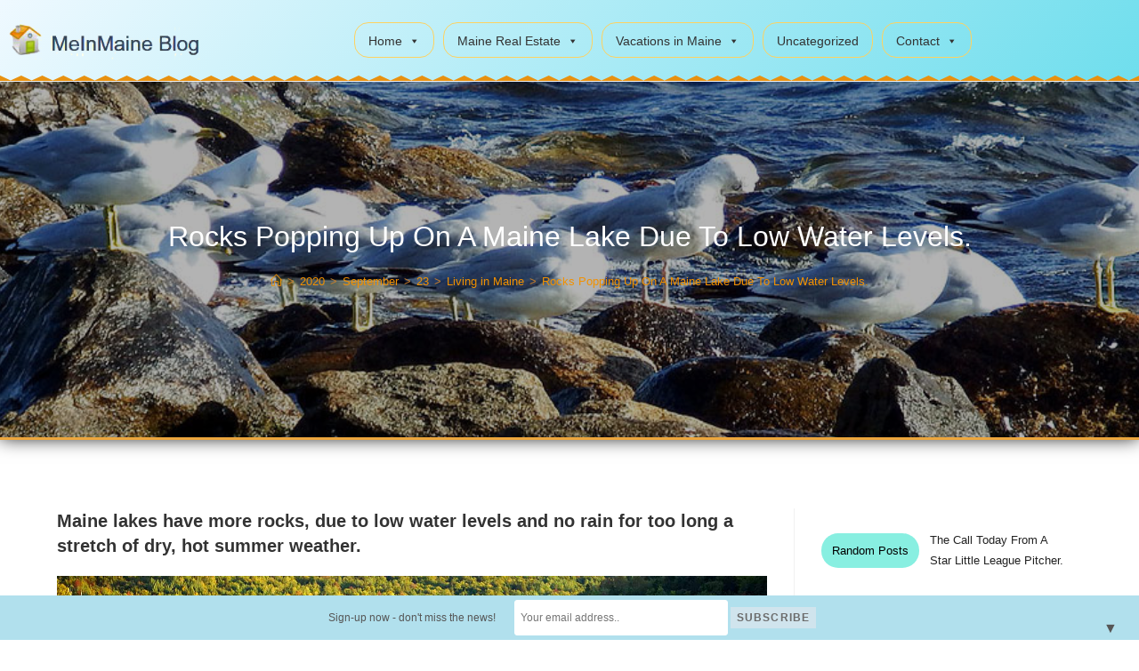

--- FILE ---
content_type: text/html; charset=UTF-8
request_url: https://meinmaine.com/2020/09/23/rocks-popping-up-on-a-maine-lake-due-to-low-water-levels/
body_size: 61855
content:
<!DOCTYPE html><html class="html" lang="en-US"><head><meta charset="UTF-8"><link rel="profile" href="https://gmpg.org/xfn/11"><meta name='robots' content='index, follow, max-image-preview:large, max-snippet:-1, max-video-preview:-1' /><meta name="viewport" content="width=device-width, initial-scale=1"><!-- <link media="all" href="https://meinmaine.com/wp-content/cache/autoptimize/css/autoptimize_90bc71ca587498575b542f923b5e0119.css" rel="stylesheet"> --><title>Rocks Popping Up On A Maine Lake Due To Low Water Levels. - MeInMaine Blog</title><meta name="description" content="Low Water Levels On Maine Lakes. That Impacts Recreational With Rock Hazards. Boat Landings Trickier To Maneuver. Wildlife Birds Have More Seating Though!" /><link rel="canonical" href="https://meinmaine.com/2020/09/23/rocks-popping-up-on-a-maine-lake-due-to-low-water-levels/" /><meta property="og:locale" content="en_US" /><meta property="og:type" content="article" /><meta property="og:title" content="Rocks Popping Up On A Maine Lake Due To Low Water Levels. - MeInMaine Blog" /><meta property="og:description" content="Low Water Levels On Maine Lakes. That Impacts Recreational With Rock Hazards. Boat Landings Trickier To Maneuver. Wildlife Birds Have More Seating Though!" /><meta property="og:url" content="https://meinmaine.com/2020/09/23/rocks-popping-up-on-a-maine-lake-due-to-low-water-levels/" /><meta property="og:site_name" content="MeInMaine Blog" /><meta property="article:published_time" content="2020-09-23T16:50:12+00:00" /><meta property="article:modified_time" content="2020-09-23T16:52:45+00:00" /><meta property="og:image" content="https://meinmaine.com/wp-content/uploads/2020/09/coronovirus-distancing-soli.jpg" /><meta property="og:image:width" content="1500" /><meta property="og:image:height" content="500" /><meta property="og:image:type" content="image/jpeg" /><meta name="author" content="Andrew Mooers" /><meta name="twitter:card" content="summary_large_image" /><meta name="twitter:label1" content="Written by" /><meta name="twitter:data1" content="Andrew Mooers" /><meta name="twitter:label2" content="Est. reading time" /><meta name="twitter:data2" content="12 minutes" /> <script type="application/ld+json" class="yoast-schema-graph">{"@context":"https://schema.org","@graph":[{"@type":"Article","@id":"https://meinmaine.com/2020/09/23/rocks-popping-up-on-a-maine-lake-due-to-low-water-levels/#article","isPartOf":{"@id":"https://meinmaine.com/2020/09/23/rocks-popping-up-on-a-maine-lake-due-to-low-water-levels/"},"author":{"name":"Andrew Mooers","@id":"https://meinmaine.com/#/schema/person/992c46b6a02998cd8933219a6f1bd504"},"headline":"Rocks Popping Up On A Maine Lake Due To Low Water Levels.","datePublished":"2020-09-23T16:50:12+00:00","dateModified":"2020-09-23T16:52:45+00:00","mainEntityOfPage":{"@id":"https://meinmaine.com/2020/09/23/rocks-popping-up-on-a-maine-lake-due-to-low-water-levels/"},"wordCount":2354,"image":{"@id":"https://meinmaine.com/2020/09/23/rocks-popping-up-on-a-maine-lake-due-to-low-water-levels/#primaryimage"},"thumbnailUrl":"https://meinmaine.com/wp-content/uploads/2020/09/coronovirus-distancing-soli.jpg","keywords":["low water levels","maine lake"],"articleSection":["Living in Maine","Maine Lakes"],"inLanguage":"en-US"},{"@type":"WebPage","@id":"https://meinmaine.com/2020/09/23/rocks-popping-up-on-a-maine-lake-due-to-low-water-levels/","url":"https://meinmaine.com/2020/09/23/rocks-popping-up-on-a-maine-lake-due-to-low-water-levels/","name":"Rocks Popping Up On A Maine Lake Due To Low Water Levels. - MeInMaine Blog","isPartOf":{"@id":"https://meinmaine.com/#website"},"primaryImageOfPage":{"@id":"https://meinmaine.com/2020/09/23/rocks-popping-up-on-a-maine-lake-due-to-low-water-levels/#primaryimage"},"image":{"@id":"https://meinmaine.com/2020/09/23/rocks-popping-up-on-a-maine-lake-due-to-low-water-levels/#primaryimage"},"thumbnailUrl":"https://meinmaine.com/wp-content/uploads/2020/09/coronovirus-distancing-soli.jpg","datePublished":"2020-09-23T16:50:12+00:00","dateModified":"2020-09-23T16:52:45+00:00","author":{"@id":"https://meinmaine.com/#/schema/person/992c46b6a02998cd8933219a6f1bd504"},"description":"Low Water Levels On Maine Lakes. That Impacts Recreational With Rock Hazards. Boat Landings Trickier To Maneuver. Wildlife Birds Have More Seating Though!","breadcrumb":{"@id":"https://meinmaine.com/2020/09/23/rocks-popping-up-on-a-maine-lake-due-to-low-water-levels/#breadcrumb"},"inLanguage":"en-US","potentialAction":[{"@type":"ReadAction","target":["https://meinmaine.com/2020/09/23/rocks-popping-up-on-a-maine-lake-due-to-low-water-levels/"]}]},{"@type":"ImageObject","inLanguage":"en-US","@id":"https://meinmaine.com/2020/09/23/rocks-popping-up-on-a-maine-lake-due-to-low-water-levels/#primaryimage","url":"https://meinmaine.com/wp-content/uploads/2020/09/coronovirus-distancing-soli.jpg","contentUrl":"https://meinmaine.com/wp-content/uploads/2020/09/coronovirus-distancing-soli.jpg","width":1500,"height":500,"caption":"More Maine Seating Along The Lake Shore For Wildlife. Low Water Levels The Cause."},{"@type":"BreadcrumbList","@id":"https://meinmaine.com/2020/09/23/rocks-popping-up-on-a-maine-lake-due-to-low-water-levels/#breadcrumb","itemListElement":[{"@type":"ListItem","position":1,"name":"Home","item":"https://meinmaine.com/"},{"@type":"ListItem","position":2,"name":"Blog","item":"https://meinmaine.com/blog-2/"},{"@type":"ListItem","position":3,"name":"Living in Maine","item":"https://meinmaine.com/category/living-in-maine/"},{"@type":"ListItem","position":4,"name":"Rocks Popping Up On A Maine Lake Due To Low Water Levels."}]},{"@type":"WebSite","@id":"https://meinmaine.com/#website","url":"https://meinmaine.com/","name":"MeInMaine Blog","description":"Maine Local Community Blog","potentialAction":[{"@type":"SearchAction","target":{"@type":"EntryPoint","urlTemplate":"https://meinmaine.com/?s={search_term_string}"},"query-input":{"@type":"PropertyValueSpecification","valueRequired":true,"valueName":"search_term_string"}}],"inLanguage":"en-US"},{"@type":"Person","@id":"https://meinmaine.com/#/schema/person/992c46b6a02998cd8933219a6f1bd504","name":"Andrew Mooers","description":"Andrew Mooers grew up in Houlton Maine in Aroostook County. For the last 45 years, \"Andy\" has listed, marketed, sold Maine real estate. He grew up on a farm and loves the state of Maine. Blog posts on anything Maine are what fill the Me In Maine website. Father of four, a Maine native, reach out for information on Maine.","sameAs":["https://youtube.com/mooersrealty"],"url":"https://meinmaine.com/author/agustinbraun61/"}]}</script> <link rel="alternate" type="application/rss+xml" title="MeInMaine Blog &raquo; Feed" href="https://meinmaine.com/feed/" /><link rel="alternate" type="application/rss+xml" title="MeInMaine Blog &raquo; Comments Feed" href="https://meinmaine.com/comments/feed/" /><link rel="alternate" title="oEmbed (JSON)" type="application/json+oembed" href="https://meinmaine.com/wp-json/oembed/1.0/embed?url=https%3A%2F%2Fmeinmaine.com%2F2020%2F09%2F23%2Frocks-popping-up-on-a-maine-lake-due-to-low-water-levels%2F" /><link rel="alternate" title="oEmbed (XML)" type="text/xml+oembed" href="https://meinmaine.com/wp-json/oembed/1.0/embed?url=https%3A%2F%2Fmeinmaine.com%2F2020%2F09%2F23%2Frocks-popping-up-on-a-maine-lake-due-to-low-water-levels%2F&#038;format=xml" /><!-- <link rel='stylesheet' id='megamenu-css' href='https://meinmaine.com/wp-content/uploads/maxmegamenu/style.css' media='all' /> --><!-- <link rel='stylesheet' id='dashicons-css' href='https://meinmaine.com/wp-includes/css/dashicons.min.css' media='all' /> -->
<link rel="stylesheet" type="text/css" href="//meinmaine.com/wp-content/cache/wpfc-minified/kc8ur0e6/hj0fq.css" media="all"/><link rel='stylesheet' id='elementor-post-15839-css' href='https://meinmaine.com/wp-content/uploads/elementor/css/post-15839.css' media='all' /><link rel='stylesheet' id='elementor-post-13789-css' href='https://meinmaine.com/wp-content/uploads/elementor/css/post-13789.css' media='all' /><link rel='stylesheet' id='elementor-post-13835-css' href='https://meinmaine.com/wp-content/uploads/elementor/css/post-13835.css' media='all' /><!-- <link rel='stylesheet' id='elementor-gf-local-roboto-css' href='https://meinmaine.com/wp-content/uploads/elementor/google-fonts/css/roboto.css' media='all' /> --><!-- <link rel='stylesheet' id='elementor-gf-local-robotoslab-css' href='https://meinmaine.com/wp-content/uploads/elementor/google-fonts/css/robotoslab.css' media='all' /> -->
<link rel="stylesheet" type="text/css" href="//meinmaine.com/wp-content/cache/wpfc-minified/7lhr4d78/hj0fq.css" media="all"/> <script src='//meinmaine.com/wp-content/cache/wpfc-minified/2bj71zmv/hj0fq.js' type="text/javascript"></script>
<!-- <script src="https://meinmaine.com/wp-includes/js/jquery/jquery.min.js" id="jquery-core-js"></script> --> <link rel="https://api.w.org/" href="https://meinmaine.com/wp-json/" /><link rel="alternate" title="JSON" type="application/json" href="https://meinmaine.com/wp-json/wp/v2/posts/16343" /><link rel="EditURI" type="application/rsd+xml" title="RSD" href="https://meinmaine.com/xmlrpc.php?rsd" /><link rel='shortlink' href='https://meinmaine.com/?p=16343' />  <script>(function(i,s,o,g,r,a,m){i['GoogleAnalyticsObject']=r;i[r]=i[r]||function(){
(i[r].q=i[r].q||[]).push(arguments)},i[r].l=1*new Date();a=s.createElement(o),
m=s.getElementsByTagName(o)[0];a.async=1;a.src=g;m.parentNode.insertBefore(a,m)
})(window,document,'script','https://www.google-analytics.com/analytics.js','ga');
ga('create', 'UA-3430619-2', 'auto');
ga('send', 'pageview');</script> <meta name="generator" content="Elementor 3.34.2; features: additional_custom_breakpoints; settings: css_print_method-external, google_font-enabled, font_display-auto"><link rel="icon" href="https://meinmaine.com/wp-content/uploads/2019/09/cropped-moose-Maine-32x32.png" sizes="32x32" /><link rel="icon" href="https://meinmaine.com/wp-content/uploads/2019/09/cropped-moose-Maine-192x192.png" sizes="192x192" /><link rel="apple-touch-icon" href="https://meinmaine.com/wp-content/uploads/2019/09/cropped-moose-Maine-180x180.png" /><meta name="msapplication-TileImage" content="https://meinmaine.com/wp-content/uploads/2019/09/cropped-moose-Maine-270x270.png" /> <style type="text/css">.background-image-page-header-overlay{opacity:0.3}/* Colors */a{color:#8c1c1c}a .owp-icon use{stroke:#8c1c1c}body .theme-button,body input[type="submit"],body button[type="submit"],body button,body .button,body div.wpforms-container-full .wpforms-form input[type=submit],body div.wpforms-container-full .wpforms-form button[type=submit],body div.wpforms-container-full .wpforms-form .wpforms-page-button,.woocommerce-cart .wp-element-button,.woocommerce-checkout .wp-element-button,.wp-block-button__link{border-color:#ffffff}body .theme-button:hover,body input[type="submit"]:hover,body button[type="submit"]:hover,body button:hover,body .button:hover,body div.wpforms-container-full .wpforms-form input[type=submit]:hover,body div.wpforms-container-full .wpforms-form input[type=submit]:active,body div.wpforms-container-full .wpforms-form button[type=submit]:hover,body div.wpforms-container-full .wpforms-form button[type=submit]:active,body div.wpforms-container-full .wpforms-form .wpforms-page-button:hover,body div.wpforms-container-full .wpforms-form .wpforms-page-button:active,.woocommerce-cart .wp-element-button:hover,.woocommerce-checkout .wp-element-button:hover,.wp-block-button__link:hover{border-color:#ffffff}.site-breadcrumbs,.background-image-page-header .site-breadcrumbs{color:#cccccc}.site-breadcrumbs ul li .breadcrumb-sep,.site-breadcrumbs ol li .breadcrumb-sep{color:#c67f2d}.site-breadcrumbs a,.background-image-page-header .site-breadcrumbs a{color:#f29100}.site-breadcrumbs a .owp-icon use,.background-image-page-header .site-breadcrumbs a .owp-icon use{stroke:#f29100}body{color:#3a3a3a}/* OceanWP Style Settings CSS */.theme-button,input[type="submit"],button[type="submit"],button,.button,body div.wpforms-container-full .wpforms-form input[type=submit],body div.wpforms-container-full .wpforms-form button[type=submit],body div.wpforms-container-full .wpforms-form .wpforms-page-button{border-style:solid}.theme-button,input[type="submit"],button[type="submit"],button,.button,body div.wpforms-container-full .wpforms-form input[type=submit],body div.wpforms-container-full .wpforms-form button[type=submit],body div.wpforms-container-full .wpforms-form .wpforms-page-button{border-width:1px}form input[type="text"],form input[type="password"],form input[type="email"],form input[type="url"],form input[type="date"],form input[type="month"],form input[type="time"],form input[type="datetime"],form input[type="datetime-local"],form input[type="week"],form input[type="number"],form input[type="search"],form input[type="tel"],form input[type="color"],form select,form textarea,.woocommerce .woocommerce-checkout .select2-container--default .select2-selection--single{border-style:solid}body div.wpforms-container-full .wpforms-form input[type=date],body div.wpforms-container-full .wpforms-form input[type=datetime],body div.wpforms-container-full .wpforms-form input[type=datetime-local],body div.wpforms-container-full .wpforms-form input[type=email],body div.wpforms-container-full .wpforms-form input[type=month],body div.wpforms-container-full .wpforms-form input[type=number],body div.wpforms-container-full .wpforms-form input[type=password],body div.wpforms-container-full .wpforms-form input[type=range],body div.wpforms-container-full .wpforms-form input[type=search],body div.wpforms-container-full .wpforms-form input[type=tel],body div.wpforms-container-full .wpforms-form input[type=text],body div.wpforms-container-full .wpforms-form input[type=time],body div.wpforms-container-full .wpforms-form input[type=url],body div.wpforms-container-full .wpforms-form input[type=week],body div.wpforms-container-full .wpforms-form select,body div.wpforms-container-full .wpforms-form textarea{border-style:solid}form input[type="text"],form input[type="password"],form input[type="email"],form input[type="url"],form input[type="date"],form input[type="month"],form input[type="time"],form input[type="datetime"],form input[type="datetime-local"],form input[type="week"],form input[type="number"],form input[type="search"],form input[type="tel"],form input[type="color"],form select,form textarea{border-radius:3px}body div.wpforms-container-full .wpforms-form input[type=date],body div.wpforms-container-full .wpforms-form input[type=datetime],body div.wpforms-container-full .wpforms-form input[type=datetime-local],body div.wpforms-container-full .wpforms-form input[type=email],body div.wpforms-container-full .wpforms-form input[type=month],body div.wpforms-container-full .wpforms-form input[type=number],body div.wpforms-container-full .wpforms-form input[type=password],body div.wpforms-container-full .wpforms-form input[type=range],body div.wpforms-container-full .wpforms-form input[type=search],body div.wpforms-container-full .wpforms-form input[type=tel],body div.wpforms-container-full .wpforms-form input[type=text],body div.wpforms-container-full .wpforms-form input[type=time],body div.wpforms-container-full .wpforms-form input[type=url],body div.wpforms-container-full .wpforms-form input[type=week],body div.wpforms-container-full .wpforms-form select,body div.wpforms-container-full .wpforms-form textarea{border-radius:3px}#scroll-top{bottom:33px}#scroll-top{background-color:#dd9933}#scroll-top:hover{background-color:#ffb03a}#scroll-top{color:#000000}#scroll-top .owp-icon use{stroke:#000000}#scroll-top:hover{color:#898989}#scroll-top:hover .owp-icon use{stroke:#000000}/* Header */#site-header.has-header-media .overlay-header-media{background-color:rgba(0,0,0,0.5)}.dropdown-menu .sub-menu{min-width:500px}@media (max-width:1280px){#top-bar-nav,#site-navigation-wrap,.oceanwp-social-menu,.after-header-content{display:none}.center-logo #site-logo{float:none;position:absolute;left:50%;padding:0;-webkit-transform:translateX(-50%);transform:translateX(-50%)}#site-header.center-header #site-logo,.oceanwp-mobile-menu-icon,#oceanwp-cart-sidebar-wrap{display:block}body.vertical-header-style #outer-wrap{margin:0 !important}#site-header.vertical-header{position:relative;width:100%;left:0 !important;right:0 !important}#site-header.vertical-header .has-template >#site-logo{display:block}#site-header.vertical-header #site-header-inner{display:-webkit-box;display:-webkit-flex;display:-ms-flexbox;display:flex;-webkit-align-items:center;align-items:center;padding:0;max-width:90%}#site-header.vertical-header #site-header-inner >*:not(.oceanwp-mobile-menu-icon){display:none}#site-header.vertical-header #site-header-inner >*{padding:0 !important}#site-header.vertical-header #site-header-inner #site-logo{display:block;margin:0;width:50%;text-align:left}body.rtl #site-header.vertical-header #site-header-inner #site-logo{text-align:right}#site-header.vertical-header #site-header-inner .oceanwp-mobile-menu-icon{width:50%;text-align:right}body.rtl #site-header.vertical-header #site-header-inner .oceanwp-mobile-menu-icon{text-align:left}#site-header.vertical-header .vertical-toggle,body.vertical-header-style.vh-closed #site-header.vertical-header .vertical-toggle{display:none}#site-logo.has-responsive-logo .custom-logo-link{display:none}#site-logo.has-responsive-logo .responsive-logo-link{display:block}.is-sticky #site-logo.has-sticky-logo .responsive-logo-link{display:none}.is-sticky #site-logo.has-responsive-logo .sticky-logo-link{display:block}#top-bar.has-no-content #top-bar-social.top-bar-left,#top-bar.has-no-content #top-bar-social.top-bar-right{position:inherit;left:auto;right:auto;float:none;height:auto;line-height:1.5em;margin-top:0;text-align:center}#top-bar.has-no-content #top-bar-social li{float:none;display:inline-block}.owp-cart-overlay,#side-panel-wrap a.side-panel-btn{display:none !important}}/* Blog CSS */.ocean-single-post-header ul.meta-item li a:hover{color:#333333}/* Sticky Header CSS */.is-sticky #site-header.shrink-header #site-logo #site-logo-inner,.is-sticky #site-header.shrink-header .oceanwp-social-menu .social-menu-inner,.is-sticky #site-header.shrink-header.full_screen-header .menu-bar-inner,.after-header-content .after-header-content-inner{height:57px}.is-sticky #site-header.shrink-header #site-navigation-wrap .dropdown-menu >li >a,.is-sticky #site-header.shrink-header .oceanwp-mobile-menu-icon a,.after-header-content .after-header-content-inner >a,.after-header-content .after-header-content-inner >div >a{line-height:57px}.page-header{background-image:url( https://meinmaine.com/wp-content/uploads/2020/09/coronovirus-distancing-soli.jpg ) !important;background-attachment:fixed}/* Typography */body{font-size:14px;line-height:1.8}h1,h2,h3,h4,h5,h6,.theme-heading,.widget-title,.oceanwp-widget-recent-posts-title,.comment-reply-title,.entry-title,.sidebar-box .widget-title{line-height:1.4}h1{font-size:23px;line-height:1.4}h2{font-size:20px;line-height:1.4}h3{font-size:18px;line-height:1.4}h4{font-size:17px;line-height:1.4}h5{font-size:14px;line-height:1.4}h6{font-size:15px;line-height:1.4}.page-header .page-header-title,.page-header.background-image-page-header .page-header-title{font-size:32px;line-height:1.4}.page-header .page-subheading{font-size:15px;line-height:1.8}.site-breadcrumbs,.site-breadcrumbs a{font-size:13px;line-height:1.4}#top-bar-content,#top-bar-social-alt{font-size:12px;line-height:1.8}#site-logo a.site-logo-text{font-size:24px;line-height:1.8}.dropdown-menu ul li a.menu-link,#site-header.full_screen-header .fs-dropdown-menu ul.sub-menu li a{font-size:12px;line-height:1.2;letter-spacing:.6px}.sidr-class-dropdown-menu li a,a.sidr-class-toggle-sidr-close,#mobile-dropdown ul li a,body #mobile-fullscreen ul li a{font-size:15px;line-height:1.8}.blog-entry.post .blog-entry-header .entry-title a{font-size:24px;line-height:1.4}.ocean-single-post-header .single-post-title{font-size:34px;line-height:1.4;letter-spacing:.6px}.ocean-single-post-header ul.meta-item li,.ocean-single-post-header ul.meta-item li a{font-size:13px;line-height:1.4;letter-spacing:.6px}.ocean-single-post-header .post-author-name,.ocean-single-post-header .post-author-name a{font-size:14px;line-height:1.4;letter-spacing:.6px}.ocean-single-post-header .post-author-description{font-size:12px;line-height:1.4;letter-spacing:.6px}.single-post .entry-title{line-height:1.4;letter-spacing:.6px}.single-post ul.meta li,.single-post ul.meta li a{font-size:14px;line-height:1.4;letter-spacing:.6px}.sidebar-box .widget-title,.sidebar-box.widget_block .wp-block-heading{font-size:13px;line-height:1;letter-spacing:1px}#footer-widgets .footer-box .widget-title{font-size:13px;line-height:1;letter-spacing:1px}#footer-bottom #copyright{font-size:12px;line-height:1}#footer-bottom #footer-bottom-menu{font-size:12px;line-height:1}.woocommerce-store-notice.demo_store{line-height:2;letter-spacing:1.5px}.demo_store .woocommerce-store-notice__dismiss-link{line-height:2;letter-spacing:1.5px}.woocommerce ul.products li.product li.title h2,.woocommerce ul.products li.product li.title a{font-size:14px;line-height:1.5}.woocommerce ul.products li.product li.category,.woocommerce ul.products li.product li.category a{font-size:12px;line-height:1}.woocommerce ul.products li.product .price{font-size:18px;line-height:1}.woocommerce ul.products li.product .button,.woocommerce ul.products li.product .product-inner .added_to_cart{font-size:12px;line-height:1.5;letter-spacing:1px}.woocommerce ul.products li.owp-woo-cond-notice span,.woocommerce ul.products li.owp-woo-cond-notice a{font-size:16px;line-height:1;letter-spacing:1px;font-weight:600;text-transform:capitalize}.woocommerce div.product .product_title{font-size:24px;line-height:1.4;letter-spacing:.6px}.woocommerce div.product p.price{font-size:36px;line-height:1}.woocommerce .owp-btn-normal .summary form button.button,.woocommerce .owp-btn-big .summary form button.button,.woocommerce .owp-btn-very-big .summary form button.button{font-size:12px;line-height:1.5;letter-spacing:1px;text-transform:uppercase}.woocommerce div.owp-woo-single-cond-notice span,.woocommerce div.owp-woo-single-cond-notice a{font-size:18px;line-height:2;letter-spacing:1.5px;font-weight:600;text-transform:capitalize}.ocean-preloader--active .preloader-after-content{font-size:20px;line-height:1.8;letter-spacing:.6px}</style></head><body data-rsssl=1 class="wp-singular post-template-default single single-post postid-16343 single-format-standard wp-embed-responsive wp-theme-oceanwp wp-child-theme-meinmaine-child mega-menu-main-menu oceanwp-theme dropdown-mobile has-sidebar content-right-sidebar post-in-category-living-in-maine post-in-category-maine-lakes page-with-background-title has-breadcrumbs has-blog-grid elementor-default elementor-kit-15839" itemscope="itemscope" itemtype="https://schema.org/Article"><div id="outer-wrap" class="site clr"> <a class="skip-link screen-reader-text" href="#main">Skip to content</a><div id="wrap" class="clr"><header id="site-header" class="clr fixed-scroll shrink-header has-sticky-mobile has-full-width-header no-shadow" data-height="57" itemscope="itemscope" itemtype="https://schema.org/WPHeader" role="banner"><header data-elementor-type="header" data-elementor-id="13789" class="elementor elementor-13789 elementor-location-header" data-elementor-post-type="elementor_library"><section class="elementor-section elementor-top-section elementor-element elementor-element-55f88ebf elementor-section-height-min-height elementor-section-boxed elementor-section-height-default elementor-section-items-middle" data-id="55f88ebf" data-element_type="section" data-settings="{&quot;background_background&quot;:&quot;gradient&quot;,&quot;sticky&quot;:&quot;top&quot;,&quot;shape_divider_bottom&quot;:&quot;zigzag&quot;,&quot;sticky_on&quot;:[&quot;desktop&quot;,&quot;tablet&quot;,&quot;mobile&quot;],&quot;sticky_offset&quot;:0,&quot;sticky_effects_offset&quot;:0,&quot;sticky_anchor_link_offset&quot;:0}"><div class="elementor-shape elementor-shape-bottom" aria-hidden="true" data-negative="false"> <svg xmlns="http://www.w3.org/2000/svg" viewBox="0 0 1800 5.8" preserveAspectRatio="none"> <path class="elementor-shape-fill" d="M5.4.4l5.4 5.3L16.5.4l5.4 5.3L27.5.4 33 5.7 38.6.4l5.5 5.4h.1L49.9.4l5.4 5.3L60.9.4l5.5 5.3L72 .4l5.5 5.3L83.1.4l5.4 5.3L94.1.4l5.5 5.4h.2l5.6-5.4 5.5 5.3 5.6-5.3 5.4 5.3 5.6-5.3 5.5 5.3 5.6-5.3 5.5 5.4h.2l5.6-5.4 5.4 5.3L161 .4l5.4 5.3L172 .4l5.5 5.3 5.6-5.3 5.4 5.3 5.7-5.3 5.4 5.4h.2l5.6-5.4 5.5 5.3 5.6-5.3 5.5 5.3 5.6-5.3 5.4 5.3 5.6-5.3 5.5 5.4h.2l5.6-5.4 5.5 5.3L261 .4l5.4 5.3L272 .4l5.5 5.3 5.6-5.3 5.5 5.3 5.6-5.3 5.5 5.4h.1l5.7-5.4 5.4 5.3 5.6-5.3 5.5 5.3 5.6-5.3 5.4 5.3 5.7-5.3 5.4 5.4h.2l5.6-5.4 5.5 5.3L361 .4l5.5 5.3 5.6-5.3 5.4 5.3 5.6-5.3 5.5 5.3 5.6-5.3 5.5 5.4h.1l5.7-5.4 5.4 5.3 5.6-5.3 5.5 5.3 5.6-5.3 5.5 5.3 5.6-5.3 5.5 5.4h.1l5.6-5.4 5.5 5.3L461 .4l5.5 5.3 5.6-5.3 5.4 5.3 5.7-5.3 5.4 5.3 5.6-5.3 5.5 5.4h.2l5.6-5.4 5.5 5.3 5.6-5.3 5.4 5.3 5.6-5.3 5.5 5.3 5.6-5.3 5.5 5.4h.1L550 .4l5.4 5.3L561 .4l5.5 5.3 5.6-5.3 5.5 5.3 5.6-5.3 5.4 5.3 5.6-5.3 5.5 5.4h.2l5.6-5.4 5.5 5.3 5.6-5.3 5.4 5.3 5.7-5.3 5.4 5.3 5.6-5.3 5.5 5.4h.2L650 .4l5.5 5.3 5.6-5.3 5.4 5.3 5.6-5.3 5.5 5.3 5.6-5.3 5.5 5.3 5.6-5.3 5.4 5.4h.2l5.6-5.4 5.5 5.3 5.6-5.3 5.5 5.3 5.6-5.3 5.4 5.3 5.6-5.3 5.5 5.4h.2L750 .4l5.5 5.3 5.6-5.3 5.4 5.3 5.7-5.3 5.4 5.3 5.6-5.3 5.5 5.3 5.6-5.3 5.5 5.4h.1l5.7-5.4 5.4 5.3 5.6-5.3 5.5 5.3 5.6-5.3 5.5 5.3 5.6-5.3 5.4 5.4h.2L850 .4l5.5 5.3 5.6-5.3 5.5 5.3 5.6-5.3 5.4 5.3 5.6-5.3 5.5 5.3 5.6-5.3 5.5 5.4h.2l5.6-5.4 5.4 5.3 5.7-5.3 5.4 5.3 5.6-5.3 5.5 5.3 5.6-5.3 5.5 5.4h.1l5.7-5.4 5.4 5.3 5.6-5.3 5.5 5.3 5.6-5.3 5.5 5.3 5.6-5.3 5.4 5.3 5.6-5.3 5.5 5.4h.2l5.6-5.4 5.5 5.3 5.6-5.3 5.4 5.3 5.6-5.3 5.5 5.3 5.6-5.3 5.5 5.4h.2l5.6-5.4 5.4 5.3 5.7-5.3 5.4 5.3 5.6-5.3 5.5 5.3 5.6-5.3 5.5 5.3 5.6-5.3 5.4 5.4h.2l5.6-5.4 5.5 5.3 5.6-5.3 5.5 5.3 5.6-5.3 5.4 5.3 5.6-5.3 5.5 5.4h.2l5.6-5.4 5.5 5.3 5.6-5.3 5.4 5.3 5.6-5.3 5.5 5.3 5.6-5.3 5.5 5.3 5.6-5.3 5.5 5.4h.1l5.7-5.4 5.4 5.3 5.6-5.3 5.5 5.3 5.6-5.3 5.5 5.3 5.6-5.3 5.4 5.4h.2l5.6-5.4 5.5 5.3 5.6-5.3 5.5 5.3 5.6-5.3 5.4 5.3 5.6-5.3 5.5 5.3 5.6-5.3 5.5 5.4h.2l5.6-5.4 5.4 5.3 5.6-5.3 5.5 5.3 5.6-5.3 5.5 5.3 5.6-5.3 5.5 5.4h.1l5.7-5.4 5.4 5.3 5.6-5.3 5.5 5.3 5.6-5.3 5.5 5.3 5.6-5.3 5.4 5.3 5.6-5.3 5.5 5.4h.2l5.6-5.4 5.5 5.3 5.6-5.3 5.4 5.3 5.6-5.3 5.5 5.3 5.6-5.3 5.5 5.4h.2l5.6-5.4 5.4 5.3 5.6-5.3 5.5 5.3 5.6-5.3 5.5 5.3 5.6-5.3 5.4 5.3 5.7-5.3 5.4 5.4h.2l5.6-5.4 5.5 5.3 5.6-5.3 5.5 5.3 5.6-5.3 5.4 5.3 5.6-5.3 5.5 5.4h.2l5.6-5.4 5.5 5.3 5.6-5.3 5.4 5.3 5.6-5.3 5.5 5.3 5.6-5.3 5.5 5.3 5.6-5.3 5.5 5.4h.1l5.6-5.4 5.5 5.3 5.6-5.3 5.5 5.3 5.6-5.3 5.4 5.3 5.7-5.3 5.4 5.4h.2l5.6-5.4 5.5 5.3 5.6-5.3 5.5 5.3 5.6-5.3 5.4 5.3 5.6-5.3 5.5 5.3 5.6-5.3 5.5 5.4h.1l5.7-5.4 5.4 5.3 5.6-5.3 5.5 5.3 5.6-5.3 5.5 5.3 5.6-5.3 5.5 5.4h.1l5.6-5.4 5.5 5.3 5.6-5.3 5.5 5.3 5.6-5.3 5.4 5.3 5.7-5.3 5.4 5.3 5.6-5.3 5.5 5.4V0H-.2v5.8z"/> </svg></div><div class="elementor-container elementor-column-gap-default"><div class="elementor-column elementor-col-50 elementor-top-column elementor-element elementor-element-499a54de" data-id="499a54de" data-element_type="column"><div class="elementor-widget-wrap elementor-element-populated"><div class="elementor-element elementor-element-1464e25c elementor-widget elementor-widget-global elementor-global-13770 elementor-widget-image" data-id="1464e25c" data-element_type="widget" data-widget_type="image.default"><div class="elementor-widget-container"> <a href="https://meinmaine.com"> <img width="280" height="58" src="https://meinmaine.com/wp-content/uploads/2019/09/logo.png" class="attachment-full size-full wp-image-13686" alt="MeinMaine Blog, Real estate in Maine, Andrew Mooers Realty, Houlton Maine" /> </a></div></div></div></div><div class="elementor-column elementor-col-50 elementor-top-column elementor-element elementor-element-11c30da3" data-id="11c30da3" data-element_type="column"><div class="elementor-widget-wrap elementor-element-populated"><div class="elementor-element elementor-element-2f3ac9f elementor-widget elementor-widget-wp-widget-maxmegamenu" data-id="2f3ac9f" data-element_type="widget" data-widget_type="wp-widget-maxmegamenu.default"><div class="elementor-widget-container"><div id="mega-menu-wrap-main_menu" class="mega-menu-wrap"><div class="mega-menu-toggle"><div class="mega-toggle-blocks-left"></div><div class="mega-toggle-blocks-center"></div><div class="mega-toggle-blocks-right"><div class='mega-toggle-block mega-menu-toggle-block mega-toggle-block-1' id='mega-toggle-block-1' tabindex='0'><span class='mega-toggle-label' role='button' aria-expanded='false'><span class='mega-toggle-label-closed'>Open</span><span class='mega-toggle-label-open'>Closed</span></span></div></div></div><ul id="mega-menu-main_menu" class="mega-menu max-mega-menu mega-menu-horizontal mega-no-js" data-event="hover_intent" data-effect="fade_up" data-effect-speed="200" data-effect-mobile="disabled" data-effect-speed-mobile="0" data-mobile-force-width="body" data-second-click="go" data-document-click="collapse" data-vertical-behaviour="standard" data-breakpoint="1100" data-unbind="true" data-mobile-state="collapse_all" data-mobile-direction="vertical" data-hover-intent-timeout="300" data-hover-intent-interval="100" data-overlay-desktop="false" data-overlay-mobile="false"><li class="mega-menu-item mega-menu-item-type-post_type mega-menu-item-object-page mega-menu-item-home mega-menu-item-has-children mega-menu-megamenu mega-align-bottom-left mega-menu-megamenu mega-menu-item-14624" id="mega-menu-item-14624"><a title="Welcome to MeinMaine Blog" class="mega-menu-link" href="https://meinmaine.com/" aria-expanded="false" tabindex="0">Home<span class="mega-indicator" aria-hidden="true"></span></a><ul class="mega-sub-menu"><li class="mega-menu-item mega-menu-item-type-taxonomy mega-menu-item-object-category mega-has-icon mega-icon-left mega-menu-column-standard mega-menu-columns-1-of-3 mega-menu-item-14623" style="--columns:3; --span:1" id="mega-menu-item-14623"><a class="mega-custom-icon mega-menu-link" href="https://meinmaine.com/category/maine-real-estate/moving-relocating-to-maine/">Moving Relocating to Maine</a></li><li class="mega-menu-item mega-menu-item-type-taxonomy mega-menu-item-object-category mega-has-icon mega-icon-left mega-menu-column-standard mega-menu-columns-1-of-3 mega-menu-item-14569" style="--columns:3; --span:1" id="mega-menu-item-14569"><a class="mega-custom-icon mega-menu-link" href="https://meinmaine.com/category/maine-small-towns/">Maine Small Towns</a></li><li class="mega-menu-item mega-menu-item-type-taxonomy mega-menu-item-object-category mega-has-icon mega-icon-left mega-menu-column-standard mega-menu-columns-1-of-3 mega-menu-item-14559" style="--columns:3; --span:1" id="mega-menu-item-14559"><a title="Maine Coast" class="mega-custom-icon mega-menu-link" href="https://meinmaine.com/category/maine-coast/">Maine Seacoast</a></li><li class="mega-menu-item mega-menu-item-type-taxonomy mega-menu-item-object-category mega-has-icon mega-icon-left mega-menu-column-standard mega-menu-columns-1-of-3 mega-menu-clear mega-menu-item-14280" style="--columns:3; --span:1" id="mega-menu-item-14280"><a class="mega-custom-icon mega-menu-link" href="https://meinmaine.com/category/maine-lighthouses/">Maine Lighthouses</a></li><li class="mega-menu-item mega-menu-item-type-taxonomy mega-menu-item-object-category mega-has-icon mega-icon-left mega-menu-column-standard mega-menu-columns-1-of-3 mega-menu-item-14705" style="--columns:3; --span:1" id="mega-menu-item-14705"><a class="mega-custom-icon mega-menu-link" href="https://meinmaine.com/category/living-in-maine/sailing-in-maine/">Sailing in Maine</a></li><li class="mega-menu-item mega-menu-item-type-taxonomy mega-menu-item-object-category mega-current-post-ancestor mega-current-menu-parent mega-current-post-parent mega-has-icon mega-icon-left mega-menu-column-standard mega-menu-columns-1-of-3 mega-menu-item-14706" style="--columns:3; --span:1" id="mega-menu-item-14706"><a class="mega-custom-icon mega-menu-link" href="https://meinmaine.com/category/maine-lakes/">Maine Lakes</a></li></ul></li><li class="mega-menu-item mega-menu-item-type-taxonomy mega-menu-item-object-category mega-menu-item-has-children mega-menu-megamenu mega-align-bottom-left mega-menu-megamenu mega-menu-item-14229" id="mega-menu-item-14229"><a class="mega-menu-link" href="https://meinmaine.com/category/maine-real-estate/" aria-expanded="false" tabindex="0">Maine Real Estate<span class="mega-indicator" aria-hidden="true"></span></a><ul class="mega-sub-menu"><li class="mega-menu-item mega-menu-item-type-taxonomy mega-menu-item-object-category mega-has-icon mega-icon-left mega-menu-column-standard mega-menu-columns-1-of-3 mega-menu-item-14670" style="--columns:3; --span:1" id="mega-menu-item-14670"><a class="mega-custom-icon mega-menu-link" href="https://meinmaine.com/category/maine-real-estate/mooers-realty/">Mooers Realty</a></li><li class="mega-menu-item mega-menu-item-type-taxonomy mega-menu-item-object-category mega-has-icon mega-icon-left mega-menu-column-standard mega-menu-columns-1-of-3 mega-menu-item-14707" style="--columns:3; --span:1" id="mega-menu-item-14707"><a class="mega-custom-icon mega-menu-link" href="https://meinmaine.com/category/maine-real-estate/moving-relocating-to-maine/">Moving Relocating to Maine</a></li><li class="mega-menu-item mega-menu-item-type-taxonomy mega-menu-item-object-category mega-has-icon mega-icon-left mega-menu-column-standard mega-menu-columns-1-of-3 mega-menu-item-14852" style="--columns:3; --span:1" id="mega-menu-item-14852"><a class="mega-custom-icon mega-menu-link" href="https://meinmaine.com/category/living-in-maine/maine-farms/">Maine Farms</a></li><li class="mega-menu-item mega-menu-item-type-taxonomy mega-menu-item-object-category mega-current-post-ancestor mega-current-menu-parent mega-current-post-parent mega-has-icon mega-icon-left mega-menu-column-standard mega-menu-columns-1-of-3 mega-menu-clear mega-menu-item-14660" style="--columns:3; --span:1" id="mega-menu-item-14660"><a class="mega-custom-icon mega-menu-link" href="https://meinmaine.com/category/living-in-maine/">Living in Maine</a></li><li class="mega-menu-item mega-menu-item-type-taxonomy mega-menu-item-object-category mega-has-icon mega-icon-left mega-menu-column-standard mega-menu-columns-1-of-3 mega-menu-item-14853" style="--columns:3; --span:1" id="mega-menu-item-14853"><a class="mega-custom-icon mega-menu-link" href="https://meinmaine.com/category/maine-real-estate/houlton-maine/">Houlton Maine</a></li><li class="mega-menu-item mega-menu-item-type-custom mega-menu-item-object-custom mega-has-icon mega-icon-left mega-menu-column-standard mega-menu-columns-1-of-3 mega-menu-item-14561" style="--columns:3; --span:1" id="mega-menu-item-14561"><a title="Maine Videos, Mooers Realty" target="_blank" class="mega-custom-icon mega-menu-link" href="https://www.youtube.com/user/mooersrealty">Videos Mooers Realty</a></li></ul></li><li class="mega-menu-item mega-menu-item-type-taxonomy mega-menu-item-object-category mega-menu-item-has-children mega-menu-megamenu mega-align-bottom-left mega-menu-megamenu mega-menu-item-14279" id="mega-menu-item-14279"><a class="mega-menu-link" href="https://meinmaine.com/category/vacations-in-maine/" aria-expanded="false" tabindex="0">Vacations in Maine<span class="mega-indicator" aria-hidden="true"></span></a><ul class="mega-sub-menu"><li class="mega-menu-item mega-menu-item-type-taxonomy mega-menu-item-object-category mega-has-icon mega-icon-left mega-menu-column-standard mega-menu-columns-1-of-3 mega-menu-item-14857" style="--columns:3; --span:1" id="mega-menu-item-14857"><a class="mega-custom-icon mega-menu-link" href="https://meinmaine.com/category/vacations-in-maine/adventure/">Adventure</a></li><li class="mega-menu-item mega-menu-item-type-taxonomy mega-menu-item-object-category mega-has-icon mega-icon-left mega-menu-column-standard mega-menu-columns-1-of-3 mega-menu-item-14858" style="--columns:3; --span:1" id="mega-menu-item-14858"><a title="Cross country skiing in Maine" class="mega-custom-icon mega-menu-link" href="https://meinmaine.com/category/vacations-in-maine/cross-country-skiing-in-maine/">Cross country skiing ME</a></li><li class="mega-menu-item mega-menu-item-type-taxonomy mega-menu-item-object-category mega-has-icon mega-icon-left mega-menu-column-standard mega-menu-columns-1-of-3 mega-menu-item-14855" style="--columns:3; --span:1" id="mega-menu-item-14855"><a class="mega-custom-icon mega-menu-link" href="https://meinmaine.com/category/vacations-in-maine/maine-snowmobiling/">Maine Snowmobiling</a></li><li class="mega-menu-item mega-menu-item-type-taxonomy mega-menu-item-object-category mega-has-icon mega-icon-left mega-menu-column-standard mega-menu-columns-1-of-3 mega-menu-clear mega-menu-item-14856" style="--columns:3; --span:1" id="mega-menu-item-14856"><a class="mega-custom-icon mega-menu-link" href="https://meinmaine.com/category/vacations-in-maine/maine-white-water-rafting/">Maine White Water Rafting</a></li><li class="mega-menu-item mega-menu-item-type-taxonomy mega-menu-item-object-category mega-has-icon mega-icon-left mega-menu-column-standard mega-menu-columns-1-of-3 mega-menu-item-14708" style="--columns:3; --span:1" id="mega-menu-item-14708"><a class="mega-custom-icon mega-menu-link" href="https://meinmaine.com/category/vacations-in-maine/things-to-do-in-maine/">Things To Do in Maine</a></li><li class="mega-menu-item mega-menu-item-type-taxonomy mega-menu-item-object-category mega-has-icon mega-icon-left mega-menu-column-standard mega-menu-columns-1-of-3 mega-menu-item-14709" style="--columns:3; --span:1" id="mega-menu-item-14709"><a class="mega-custom-icon mega-menu-link" href="https://meinmaine.com/category/vacations-in-maine/travel-tips/">Travel Tips</a></li></ul></li><li class="mega-menu-item mega-menu-item-type-taxonomy mega-menu-item-object-category mega-align-bottom-left mega-menu-flyout mega-menu-item-14233" id="mega-menu-item-14233"><a class="mega-menu-link" href="https://meinmaine.com/category/uncategorized/" tabindex="0">Uncategorized</a></li><li class="mega-menu-item mega-menu-item-type-post_type mega-menu-item-object-page mega-menu-item-has-children mega-align-bottom-left mega-menu-flyout mega-menu-item-14560" id="mega-menu-item-14560"><a class="mega-menu-link" href="https://meinmaine.com/contact/" aria-expanded="false" tabindex="0">Contact<span class="mega-indicator" aria-hidden="true"></span></a><ul class="mega-sub-menu"><li class="mega-menu-item mega-menu-item-type-post_type mega-menu-item-object-page mega-menu-item-15298" id="mega-menu-item-15298"><a class="mega-menu-link" href="https://meinmaine.com/sitemap/">Sitemap</a></li></ul></li></ul></div></div></div></div></div></div></section><section class="elementor-section elementor-top-section elementor-element elementor-element-a4aab29 elementor-section-boxed elementor-section-height-default elementor-section-height-default" data-id="a4aab29" data-element_type="section"><div class="elementor-container elementor-column-gap-default"><div class="elementor-column elementor-col-100 elementor-top-column elementor-element elementor-element-7e56aa4" data-id="7e56aa4" data-element_type="column"><div class="elementor-widget-wrap"></div></div></div></section></header></header><main id="main" class="site-main clr"  role="main"><header class="page-header background-image-page-header"><div class="container clr page-header-inner"><h1 class="page-header-title clr" itemprop="headline">Rocks Popping Up On A Maine Lake Due To Low Water Levels.</h1><nav role="navigation" aria-label="Breadcrumbs" class="site-breadcrumbs clr position-"><ol class="trail-items" itemscope itemtype="http://schema.org/BreadcrumbList"><meta name="numberOfItems" content="6" /><meta name="itemListOrder" content="Ascending" /><li class="trail-item trail-begin" itemprop="itemListElement" itemscope itemtype="https://schema.org/ListItem"><a href="https://meinmaine.com" rel="home" aria-label="Home" itemprop="item"><span itemprop="name"><i class=" icon-home" aria-hidden="true" role="img"></i><span class="breadcrumb-home has-icon">Home</span></span></a><span class="breadcrumb-sep">></span><meta itemprop="position" content="1" /></li><li class="trail-item" itemprop="itemListElement" itemscope itemtype="https://schema.org/ListItem"><a href="https://meinmaine.com/2020/" itemprop="item"><span itemprop="name">2020</span></a><span class="breadcrumb-sep">></span><meta itemprop="position" content="2" /></li><li class="trail-item" itemprop="itemListElement" itemscope itemtype="https://schema.org/ListItem"><a href="https://meinmaine.com/2020/09/" itemprop="item"><span itemprop="name">September</span></a><span class="breadcrumb-sep">></span><meta itemprop="position" content="3" /></li><li class="trail-item" itemprop="itemListElement" itemscope itemtype="https://schema.org/ListItem"><a href="https://meinmaine.com/2020/09/23/" itemprop="item"><span itemprop="name">23</span></a><span class="breadcrumb-sep">></span><meta itemprop="position" content="4" /></li><li class="trail-item" itemprop="itemListElement" itemscope itemtype="https://schema.org/ListItem"><a href="https://meinmaine.com/category/living-in-maine/" itemprop="item"><span itemprop="name">Living in Maine</span></a><span class="breadcrumb-sep">></span><meta itemprop="position" content="5" /></li><li class="trail-item trail-end" itemprop="itemListElement" itemscope itemtype="https://schema.org/ListItem"><span itemprop="name"><a href="https://meinmaine.com/2020/09/23/rocks-popping-up-on-a-maine-lake-due-to-low-water-levels/">Rocks Popping Up On A Maine Lake Due To Low Water Levels.</a></span><meta itemprop="position" content="6" /></li></ol></nav></div> <span class="background-image-page-header-overlay"></span></header><div id="content-wrap" class="container clr"><div id="primary" class="content-area clr"><div id="content" class="site-content clr"><article id="post-16343"><div class="entry-content clr" itemprop="text"><h2>Maine lakes have more rocks, due to low water levels and no rain for too long a stretch of dry, hot summer weather.</h2><figure id="attachment_16344" aria-describedby="caption-attachment-16344" style="width: 1500px" class="wp-caption aligncenter"><img fetchpriority="high" decoding="async" class="size-full wp-image-16344" src="https://meinmaine.com/wp-content/uploads/2020/09/maine-lake-rocks-gulls.jpg" alt="rocks on maine lake" width="1500" height="845" srcset="https://meinmaine.com/wp-content/uploads/2020/09/maine-lake-rocks-gulls.jpg 1500w, https://meinmaine.com/wp-content/uploads/2020/09/maine-lake-rocks-gulls-300x169.jpg 300w, https://meinmaine.com/wp-content/uploads/2020/09/maine-lake-rocks-gulls-1024x577.jpg 1024w, https://meinmaine.com/wp-content/uploads/2020/09/maine-lake-rocks-gulls-768x433.jpg 768w" sizes="(max-width: 1500px) 100vw, 1500px" /><figcaption id="caption-attachment-16344" class="wp-caption-text">Rocks Exposed On Maine Lakes Due To Low Water Levels.</figcaption></figure><p>Farmers are concerned, harvest has started and the yield is smaller sized crops. The Maine rivers on a starvation of water diet along with COVID19 social distancing rules have not helped raft guides either. It&#8217;s like someone turned off the spigot and gravel river beds and scratched bedrock are exposed around the corners of Maine. It makes you wonder how the fish travel up or down streams when the liquid highway is dry as a bone. They must lace up sneakers for the hike or die stranded in increasingly shrinking water pools.</p><h3>On a Maine lake where I live, more bird perches rise up as water levels drop.</h3><figure id="attachment_16345" aria-describedby="caption-attachment-16345" style="width: 500px" class="wp-caption alignleft"><img decoding="async" class="size-full wp-image-16345" src="https://meinmaine.com/wp-content/uploads/2020/09/me-lake-winter-1.jpg" alt="maine lake rocks winter" width="500" height="375" srcset="https://meinmaine.com/wp-content/uploads/2020/09/me-lake-winter-1.jpg 500w, https://meinmaine.com/wp-content/uploads/2020/09/me-lake-winter-1-300x225.jpg 300w" sizes="(max-width: 500px) 100vw, 500px" /><figcaption id="caption-attachment-16345" class="wp-caption-text">The Same Rock Reef Last Winter On A Maine Lake. This Fall Water Levels Are Low. More Rocks Showing This Year Than The Last One On Lakes In Maine.</figcaption></figure><p>Rock reefs with new stones where you never saw them due to Maine lake low water levels. That&#8217;s Maine today! Like bones poking out of a lake thirsty for water. Low water translates to more seating options for the otters, the water foul the result and more obvious boat hazards.</p><h3>You would not think of white sea gulls flapping their wings to get up to Northern Maine either.</h3><p>But they are. In the early morning as the sun rises and steam from the lake water being warmer than the air temperatures of late September you hear them. Crying, communicating like they are bickering or complaining to anyone who will listen. Not as pretty a song as the haunting ones sung on the open water  in the evenings by Maine lake loons.</p><h3>Seagulls in Maine. You expect them at the day at the Maine beach with the kids looking for a quick snatch.</h3><p>Panhandling the sun worshipers and like beach bums. But seagulls in Northern Maine and many hours away from the craggy rock bound coast of Vacationland. Maybe it&#8217;s the french fries from the local McDonalds that draws them in. They sit in a line on a rock reef that acts as a breakwater off the little and big lake. Drews Lake, where I spend the majority of the year these days up in Maine.</p><h3>Lots of other folks have the same notion due to COVID19 and especially if they can get long and strong Internet broadband connections for <a href="https://www.mooersrealty.com/blogs/working-online-jobs-remotely-from-home-in-maine">working remotely online in Maine</a>.</h3><p>When the fish are jumping, the seagulls hop to it and soar up, then dive down to steal the fish dinner away from other birds. Wildlife are a big part of the entertainment on a Maine lake viewed from shore or out in a boat. Around the 4th of July, more fireworks happen too when summer days turn into night. The echo of thundering booms and bright lights of all kinds exploding in the Maine lake reflection makes you reflect on another year in Maine that pass too quickly.<span id="more-16343"></span></p><h3>Lake loons, ducks, blue herons, cormorants, bald eagles along with all the other robins, sparrows, blue jays and woodpeckers.</h3><p>All entertain with sight and sound out front Maine lake camps. Canadian geese practice sorties overhead as the older experienced birds train the younger ones before the long flight south for the winter. Makes your arms tired thinking about it and how they maintain the flying &#8220;V&#8221; formation and one drill sergeant honking orders to stay tight, tuck it in goose cadet number sixteen.</p><figure id="attachment_15672" aria-describedby="caption-attachment-15672" style="width: 800px" class="wp-caption alignleft"><img loading="lazy" decoding="async" class="size-full wp-image-15672" src="https://meinmaine.com/wp-content/uploads/2020/01/big-fish-me-blog.jpg" alt="maine outdoor simple living" width="800" height="600" srcset="https://meinmaine.com/wp-content/uploads/2020/01/big-fish-me-blog.jpg 800w, https://meinmaine.com/wp-content/uploads/2020/01/big-fish-me-blog-300x225.jpg 300w, https://meinmaine.com/wp-content/uploads/2020/01/big-fish-me-blog-768x576.jpg 768w" sizes="(max-width: 800px) 100vw, 800px" /><figcaption id="caption-attachment-15672" class="wp-caption-text">Is Your COVID19 Evacuation Exit Plan To Head To Mane To Fish More? To Get Outdoors In Maine?</figcaption></figure><h3>Boat owners have to be more careful where they travel around Maine lakes due to the drought.</h3><p>Lower units of inboard and outboard motors don&#8217;t take kindly to sudden impact with big rocks. When met in places where they never were when lake water levels are at normal levels and covered up with water padding to float your boat.</p><p>Normal with COVID19 and the whipped up winds of an election year storming around your daily life. We&#8217;re getting there and Mainers have better coping skills when isolation stress is used to our advantage.</p><h3>In Maine, entertaining yourself and lots of time spent on your own or in small groups on the trails is relished greatly. We know we are lucky to live in Maine.</h3><p>Lawns in Maine have not needed as many passes to mow the grass. Many are looking pretty scruffy with large burned out patches from sheer lack of moisture.</p><p>We never had to think about watering the lawns or adding to what Mother Nature applied on her own. Well driller rigs in Maine busier these days driving new deeper taps down into the Earth searching for water due to the drought not COVID19.</p><h3>So much is blamed on the coronovirus in life as we know it but low water levels, fires out west, election year rhetoric and rancor.</h3><p>Those situations on top of the hard to forget virus news bombarding us. Every new twist adjustment in our day to day approach to living is simply case of do your part. In Maine, you surround yourself at a safe distance with folks not frozen in fear. Who respect the virus, others around you and do your part with hand washing, masks, distancing and education. But retreat from large gatherings or multiple trips to crowded areas to reduce the risk of catching or sharing it is just applying common sense.</p><h3>If you have a lake retainer wall or shoreline needing riparian repair, this is the year to tackle those sensitive tasks too.</h3><figure id="attachment_16346" aria-describedby="caption-attachment-16346" style="width: 500px" class="wp-caption alignright"><img loading="lazy" decoding="async" class="size-full wp-image-16346" src="https://meinmaine.com/wp-content/uploads/2020/09/me-lake-otters.jpg" alt="rocks on maine lakes" width="500" height="332" srcset="https://meinmaine.com/wp-content/uploads/2020/09/me-lake-otters.jpg 500w, https://meinmaine.com/wp-content/uploads/2020/09/me-lake-otters-300x199.jpg 300w" sizes="(max-width: 500px) 100vw, 500px" /><figcaption id="caption-attachment-16346" class="wp-caption-text">Rocks For Maine Wildlife To Sit A Spell And Study The Lake Setting. To Take A Break!</figcaption></figure><p>The water levels have receded away from the structures designed to contain the moisture and avoid soil erosion. So silt fences and artificial barriers to surround the shoreline work area are free of water. Like a dam given time off from the job. The call and paperwork on my list as fall marches on in Maine. You can repair a retainer wall on a Maine lake if the work being done is not on more than 50% of the containment structure.</p><p>Get your permit by rule, pay your $250 fee to the Maine DEP. Retainer walls are not an option for new construction options. Not used for protecting the soil and keeping it on land instead of dumped in the precious Maine lake shore natural resource.</p><h3>Planting vegetation and encouraging natural barriers that look anything but man made.</h3><p>Rip rap rock of all sizes are the go to erosion control that looks more natural too. But heating up the water if dark colored all plays into the best solution from natural resource lake lovers.</p><h3>Water clarity and keeping the Maine lake free of milfoil.</h3><p>Reminding ice fisherman to pull in wood fire debris, tackle lines along with the shack set up in shanty formation in the winter months. That&#8217;s important to remind it&#8217;s always carry in, carry out when you are in Maine.</p><p>Folks who&#8217;s life mission is to protect the water quality and everything that lives in and around the Maine lake. Or to keep out contaminants you don&#8217;t want in that Maine lake carried by rushing water that needs to be filtered clean before landing out front your home, camp, cottage.</p><h3>It&#8217;s like holding tanks around Maine lakes for your camp or cottage waste.</h3><p>This solution for gray and black water sewerage is only as a last resort when an existing system fails and no other option. Holding tanks not for brand new applications around the Maine shore front. Just those waving white flags when the old 55 gallon drum or whatever containment for waste fails completely.</p><figure id="attachment_16347" aria-describedby="caption-attachment-16347" style="width: 1024px" class="wp-caption aligncenter"><img loading="lazy" decoding="async" class="size-full wp-image-16347" src="https://meinmaine.com/wp-content/uploads/2020/09/maine-farm-animals-1.jpg" alt="maine farm aninmals" width="1024" height="576" srcset="https://meinmaine.com/wp-content/uploads/2020/09/maine-farm-animals-1.jpg 1024w, https://meinmaine.com/wp-content/uploads/2020/09/maine-farm-animals-1-300x169.jpg 300w, https://meinmaine.com/wp-content/uploads/2020/09/maine-farm-animals-1-768x432.jpg 768w" sizes="(max-width: 1024px) 100vw, 1024px" /><figcaption id="caption-attachment-16347" class="wp-caption-text">Maine Farm Animals Get Dry And Thirsty! Lack Of Rain Affects Everyone In Maine&#8230; Lake Levels, Barnyard Life Too!</figcaption></figure><h3>Maine lakes are more popular than ever and waterfront real estate listings are in tight supply.</h3><p>That means protection of them needs to step it up a notch. A few sellers of <a href="https://www.mooersrealty.com/real-estate-for-sale/waterfront">Maine waterfront</a> not in the market to let go of properties have listed to cash in on a hot lake shore market. Some of these properties with an extra $100,000 or more added on for wiggle room. Low water levels on Maine lakes but higher price tags hanging off the ones for sale is what&#8217;s happening now in Vacationland. My advice for waterfront property buyers? Do not rule out lake lots in Maine. Just the land and build slowly. Way cheaper to build in Maine than the big city landscape and where the cost of living is much higher. Welcome to Maine where living here costs less in so many ways.</p><p>The carrot to entice these waterfront owners to sell is a hot<a href="https://www.mooersrealty.com/real-estate-for-sale/view-all-properties"> Maine real estate</a> market. Along with often the owners admitting the properties just are not used like they once were. When the kids were younger and close by or before your parents, their parents passed away.</p><figure id="attachment_16348" aria-describedby="caption-attachment-16348" style="width: 500px" class="wp-caption alignleft"><img loading="lazy" decoding="async" class="size-full wp-image-16348" src="https://meinmaine.com/wp-content/uploads/2020/09/island-winter-lake-ice.jpg" alt="maine lake rocks showing" width="500" height="375" srcset="https://meinmaine.com/wp-content/uploads/2020/09/island-winter-lake-ice.jpg 500w, https://meinmaine.com/wp-content/uploads/2020/09/island-winter-lake-ice-300x225.jpg 300w" sizes="(max-width: 500px) 100vw, 500px" /><figcaption id="caption-attachment-16348" class="wp-caption-text">Maine Is Low Water Levels And Rocks Popping Up Higher With Drought.</figcaption></figure><h3>For many, repairs is all we do during less frequent visits up to the Maine lake camp.</h3><p>And like many families, some members are little red hens. Other just want to eat the finish bread product. You find the loudest critics on selling and letting go of waterfront property are not opening their wallets for real estate taxes, maintenance expenses. They are not feeling the same financial strain or pitching in to spring open up or tear down for the winter months.</p><h3>Waterfront in Maine is rarely in large supply.</h3><p>This year&#8217;s shortage like the water levels out front is in bigger demand from folks fleeing cities. Because Maine is sparsely populated and everyone is socially distanced, if Internet broadband is available to telecommute, why not relocate to work remotely on the Maine waterfront?</p><p>The country is pretty divided and highly vocal on why. With the polarization in Washington DC increasing, the news makers and talking head rip and reading delivering it give people headaches. Numbness, apathy and a longing for something better to improve the quality of life. Heading for the hills from urban areas to Maine to work online at existing jobs, finding new ones or retiring altogether is happening.</p><h3>Small farms, waterfront cottages that can be tweaked to be more than seasonal and year round.</h3><p>It is hard to be alone in a large population center. The work from home has helped folks weigh the pros and cons because things no one thought would happen have. Democracy is on the run, compromisers are deemed weak or loners. The cornovirus pandemic has shoot things up and their is a silver lining. We have to work together and not be at war with our fellow Americans. Political leaders need to take some risks and listen to the other side. But how do you come together as a country if those governing it don&#8217;t know each other or care as much as they should?</p><h3>At a recent Rotary Zoom meeting at my local Maine club, Maine&#8217;s independent junior US senator Angus King explained what it&#8217;s like in Washington, DC today.</h3><p>The elected arrive and get down to work Monday afternoon. Then leave three days later on Thursday afternoon at the same time of day to head back to the folks who elected them. King says the elected don&#8217;t have enough time to get to know each other outside of the law and policy making machine. You can work better together when you know and respect each other and hammer out broader legislation from many players. Instead of whoever enjoys the majority leaders position who is the gatekeeper of what bills do or do not heard and possibly passed.</p><figure id="attachment_16349" aria-describedby="caption-attachment-16349" style="width: 1500px" class="wp-caption aligncenter"><img loading="lazy" decoding="async" class="size-full wp-image-16349" src="https://meinmaine.com/wp-content/uploads/2020/09/fishing-lake-trout.jpg" alt="maine lake trout fishing" width="1500" height="500" srcset="https://meinmaine.com/wp-content/uploads/2020/09/fishing-lake-trout.jpg 1500w, https://meinmaine.com/wp-content/uploads/2020/09/fishing-lake-trout-300x100.jpg 300w, https://meinmaine.com/wp-content/uploads/2020/09/fishing-lake-trout-1024x341.jpg 1024w, https://meinmaine.com/wp-content/uploads/2020/09/fishing-lake-trout-768x256.jpg 768w" sizes="(max-width: 1500px) 100vw, 1500px" /><figcaption id="caption-attachment-16349" class="wp-caption-text">Maine Fishing For Lake Trout. Lucky To Live In Maine Especially During COVID19 Pandemic.</figcaption></figure><h3>Maine schools are open, the sport programs with shorter schedules and lots of protections strictly adhered to and underway.</h3><p>Each sport player&#8217;s parents are the only ones on the outdoor bleachers. The soccer coach, whoever is streaming the game for other fans to watch and the refs the only folks running the show. Less applause, not so much hooting and hollering for the home team. It&#8217;s like old fashioned high school sports where no divisional title, not regional playoffs and abbreviated season but still something to suit up and take to the field.</p><h3>Maine is mostly small towns so the adjustment is much easier to keep it spaced and only so many on the bleachers for spectators.</h3><p>n the handful of Maine&#8217;s cities, every task to space the players and fans there are way more logistics work arounds taking place to create saver pods of people.</p><figure id="attachment_16051" aria-describedby="caption-attachment-16051" style="width: 1500px" class="wp-caption aligncenter"><img loading="lazy" decoding="async" class="size-full wp-image-16051" src="https://meinmaine.com/wp-content/uploads/2020/04/loons14.jpg" alt="maine loons not social distancing" width="1500" height="559" srcset="https://meinmaine.com/wp-content/uploads/2020/04/loons14.jpg 1500w, https://meinmaine.com/wp-content/uploads/2020/04/loons14-300x112.jpg 300w, https://meinmaine.com/wp-content/uploads/2020/04/loons14-1024x382.jpg 1024w, https://meinmaine.com/wp-content/uploads/2020/04/loons14-768x286.jpg 768w" sizes="(max-width: 1500px) 100vw, 1500px" /><figcaption id="caption-attachment-16051" class="wp-caption-text">I Told You, Paddle Faster Or I Have To Put The Brakes On. Social Distancing, 6 Feet Or More Apart Please.</figcaption></figure><h3>The Maine leaf colors of all green worn the bulk of the year until the fall explosion and falling to the ground.</h3><p>That foliage color is just starting and leaf shedding has not begun. Future blog posts on living in Maine ahead to cover those colorful developments. Fall in Maine is here and gardens are being gleaned, tilled under. Local Maine agricultural markets are having a hay day with the bounty of farm to table. More firewood for the next heating season is being hauled in for processing slowly in back yards of homes that are heated with the renewable resource. Maine is after all ninety one percent wooded. Thank you for following our Me In Maine posts and imagery!</p><h3><strong><a href="https://www.mooersrealty.com/real-estate-for-sale/view-all-properties">I&#8217;m Maine REALTOR Andrew Mooers, ME Broker</a></strong></h3><h3 style="text-align: center;">207.532.6573 |<a href="mailto:info@mooersrealty.com"> info@mooersrealty.com </a> |</h3><h3 style="text-align: center;">MOOERS REALTY 69 North ST Houlton ME 04730 USA</h3></div><nav class="navigation post-navigation" aria-label="Read more articles"><h2 class="screen-reader-text">Read more articles</h2><div class="nav-links"><div class="nav-previous"><a href="https://meinmaine.com/2020/09/15/getting-away-from-people-part-of-the-maine-attraction/" rel="prev"><span class="title"><i class=" fas fa-long-arrow-alt-left" aria-hidden="true" role="img"></i> Previous Post</span><span class="post-title">Getting Away From People Part Of The Maine Attraction</span></a></div><div class="nav-next"><a href="https://meinmaine.com/2020/10/04/fall-foliage-colors-in-maine/" rel="next"><span class="title"><i class=" fas fa-long-arrow-alt-right" aria-hidden="true" role="img"></i> Next Post</span><span class="post-title">Fall Foliage Colors In Maine</span></a></div></div></nav></article></div></div><aside id="right-sidebar" class="sidebar-container widget-area sidebar-primary" itemscope="itemscope" itemtype="https://schema.org/WPSideBar" role="complementary" aria-label="Primary Sidebar"><div id="right-sidebar-inner" class="clr"><div id="elementor-library-6" class="widget sidebar-box widget_elementor-library clr"><div data-elementor-type="widget" data-elementor-id="13823" class="elementor elementor-13823" data-elementor-post-type="elementor_library"><div class="elementor-element elementor-element-13823 elementor-widget elementor-widget-eael-content-ticker" data-id="13823" data-element_type="widget" data-widget_type="eael-content-ticker.default"><div class="elementor-widget-container"><div class="eael-ticker-wrap" id="eael-ticker-wrap-13823"><div class="ticker-badge"> <span>Random Posts</span></div><div class="eael-ticker"><div class="swiper swiper-8 eael-content-ticker swiper-container-13823" data-pagination=".swiper-pagination-13823" data-arrow-next=".swiper-button-next-13823" data-arrow-prev=".swiper-button-prev-13823" data-effect="slide" data-speed="400" data-autoplay="3500" data-pause-on-hover="true" data-loop="1" data-grab-cursor="1"><div class="swiper-wrapper"><div class="swiper-slide"><div class="ticker-content"> <a href="https://meinmaine.com/2012/04/16/the-call-today-from-a-star-little-league-pitcher/" class="ticker-content-link">The Call Today From A Star Little League Pitcher.</a></div></div><div class="swiper-slide"><div class="ticker-content"> <a href="https://meinmaine.com/2012/01/15/maine-frugal-saving-a-buck-is-a-survival-sport/" class="ticker-content-link">Maine, Frugal, Saving A Buck Is A Survival Sport.</a></div></div><div class="swiper-slide"><div class="ticker-content"> <a href="https://meinmaine.com/2011/05/06/maine-easy-to-forget-its-not-like-this-everywhere/" class="ticker-content-link">Maine, Easy To Forget Its Not Like This Everywhere.</a></div></div><div class="swiper-slide"><div class="ticker-content"> <a href="https://meinmaine.com/2010/08/12/meinmaine-author-andrew-mooers-moonlights-on-active-rain-blog-platform/" class="ticker-content-link">MeInMaine Author Andrew Mooers Moonlights On Active Rain Blog Platform.</a></div></div></div></div></div></div></div></div></div></div><div id="elementor-library-5" class="widget sidebar-box widget_elementor-library clr"><div data-elementor-type="widget" data-elementor-id="13551" class="elementor elementor-13551" data-elementor-post-type="elementor_library"><div class="elementor-element elementor-element-13551 elementor-widget-divider--view-line_icon elementor-view-default elementor-widget-divider--element-align-center elementor-widget elementor-widget-divider" data-id="13551" data-element_type="widget" data-widget_type="divider.default"><div class="elementor-widget-container"><div class="elementor-divider"> <span class="elementor-divider-separator"><div class="elementor-icon elementor-divider__element"> <i aria-hidden="true" class="fas fa-star"></i></div> </span></div></div></div></div></div><div id="ocean_mailchimp-3" class="widget sidebar-box widget-oceanwp-mailchimp mailchimp-widget clr"><h4 class="widget-title">Don&#8217;t Miss our Latest News!</h4><div class="oceanwp-newsletter-form clr"><div class="oceanwp-newsletter-form-wrap"><form action="" method="post" id="mc-embedded-subscribe-form" name="mc-embedded-subscribe-form" class="validate" target="_blank" novalidate><div class="email-wrap elem-wrap"> <input aria-label="Enter your email address to subscribe" type="email" placeholder="Your Email" onfocus="if (this.value == this.defaultValue)this.value = '';" onblur="if (this.value == '')this.value = this.defaultValue;" name="EMAIL" class="required email"> <button aria-label="Submit email address" type="submit" value="" name="subscribe" class="button"> Go </button></div> <span class="email-err err-msg req" style="display:none;">Email is required</span> <span class="email-err err-msg not-valid" style="display:none;">Email is not valid</span><div class="success res-msg" style="display:none;">Thanks for your subscription.</div><div class="failed  res-msg" style="display:none;">Failed to subscribe, please contact admin.</div></form></div></div></div><div id="elementor-library-4" class="widget sidebar-box widget_elementor-library clr"><div data-elementor-type="widget" data-elementor-id="13551" class="elementor elementor-13551" data-elementor-post-type="elementor_library"><div class="elementor-element elementor-element-13551 elementor-widget-divider--view-line_icon elementor-view-default elementor-widget-divider--element-align-center elementor-widget elementor-widget-divider" data-id="13551" data-element_type="widget" data-widget_type="divider.default"><div class="elementor-widget-container"><div class="elementor-divider"> <span class="elementor-divider-separator"><div class="elementor-icon elementor-divider__element"> <i aria-hidden="true" class="fas fa-star"></i></div> </span></div></div></div></div></div><div id="black-studio-tinymce-3" class="widget sidebar-box widget_black_studio_tinymce clr"><div class="textwidget"><div class="iframe-container" style="margin-bottom:50px;" ><iframe src="https://www.youtube.com/embed/-9vO9Haz3Rs" width="560" height="315" frameborder="0" allowfullscreen="allowfullscreen"></iframe></p><div></div></div><div id="recent-posts-widget-with-thumbnails-2" class="widget sidebar-box recent-posts-widget-with-thumbnails clr"><div id="rpwwt-recent-posts-widget-with-thumbnails-2" class="rpwwt-widget"><h4 class="widget-title">Andrew Mooers Blog Posts</h4><ul><li><a href="https://meinmaine.com/2025/07/09/lake-home-in-maine-for-sale/"><img width="66" height="66" src="https://meinmaine.com/wp-content/uploads/2025/07/lake-property-maine-aerial-150x150.jpg" class="attachment-75x66 size-75x66 wp-post-image" alt="maine lake properties" decoding="async" /><span class="rpwwt-post-title">Lake Home In Maine For Sale</span></a></li><li><a href="https://meinmaine.com/2025/02/11/everything-you-need-to-know-about-ice-fishing-in-maine/"><img width="66" height="66" src="https://meinmaine.com/wp-content/uploads/2024/03/drone-ice-fishing-maine-150x150.jpg" class="attachment-75x66 size-75x66 wp-post-image" alt="ice fishing drews lake" decoding="async" srcset="https://meinmaine.com/wp-content/uploads/2024/03/drone-ice-fishing-maine-150x150.jpg 150w, https://meinmaine.com/wp-content/uploads/2024/03/drone-ice-fishing-maine-600x600.jpg 600w" sizes="(max-width: 66px) 100vw, 66px" /><span class="rpwwt-post-title">Everything You Need To Know About Ice Fishing In Maine</span></a></li><li><a href="https://meinmaine.com/2025/01/12/maine-canoe-kayak-river-races/"><img width="66" height="66" src="https://meinmaine.com/wp-content/uploads/2012/06/stoneland6-150x150.jpg" class="attachment-75x66 size-75x66 wp-post-image" alt="Get Outdoors, Get To Maine Any Of The Four Seasons." decoding="async" /><span class="rpwwt-post-title">Maine Canoe Kayak River Races</span></a></li><li><a href="https://meinmaine.com/2024/12/10/international-boundary-between-maine-and-canada/"><img width="66" height="66" src="https://meinmaine.com/wp-content/uploads/2024/12/us-border-monuments-1-150x150.jpg" class="attachment-75x66 size-75x66 wp-post-image" alt="international us canada boundary line marker" decoding="async" srcset="https://meinmaine.com/wp-content/uploads/2024/12/us-border-monuments-1-150x150.jpg 150w, https://meinmaine.com/wp-content/uploads/2024/12/us-border-monuments-1-600x600.jpg 600w" sizes="(max-width: 66px) 100vw, 66px" /><span class="rpwwt-post-title">International Boundary Between Maine And Canada</span></a></li><li><a href="https://meinmaine.com/2024/11/24/mt-katahdin-baxter-state-park-2/"><img width="75" height="66" src="https://meinmaine.com/wp-content/uploads/2024/11/baxterpark-11-600x533.jpg" class="attachment-75x66 size-75x66 wp-post-image" alt="hiking mt katahdin baxter park" decoding="async" /><span class="rpwwt-post-title">Mt Katahdin Baxter State Park</span></a></li></ul></div></div><div id="black-studio-tinymce-2" class="widget sidebar-box widget_black_studio_tinymce clr"><h4 class="widget-title">Maine Videos, Mooers Realty</h4><div class="textwidget"><p><a href="https://www.youtube.com/user/mooersrealty" target="_blank" rel="noopener">Maine Videos, Mooers Realty, Houlton Maine</a></p></div></div><div id="ocean_social-1" class="widget sidebar-box widget-oceanwp-social social-widget clr"><h4 class="widget-title">Follow Us</h4><ul class="oceanwp-social-icons zoomout style-colored"><li class="oceanwp-facebook"><a href="https://www.facebook.com/PropertyListingsInMaine/" aria-label="Facebook"  style="height:30px;width:30px;line-height:30px;border-radius:18px;" target="_blank" rel="noopener noreferrer"><i class=" fab fa-facebook" aria-hidden="true" role="img"></i></a><span class="screen-reader-text">Opens in a new tab</span></li><li class="oceanwp-linkedin"><a href="https://www.linkedin.com/in/mooersrealty/" aria-label="LinkedIn"  style="height:30px;width:30px;line-height:30px;border-radius:18px;" target="_blank" rel="noopener noreferrer"><i class=" fab fa-linkedin" aria-hidden="true" role="img"></i></a><span class="screen-reader-text">Opens in a new tab</span></li><li class="oceanwp-pinterest"><a href="https://www.pinterest.com/mooersrealty/" aria-label="Pinterest"  style="height:30px;width:30px;line-height:30px;border-radius:18px;" target="_blank" rel="noopener noreferrer"><i class=" fab fa-pinterest-p" aria-hidden="true" role="img"></i></a><span class="screen-reader-text">Opens in a new tab</span></li><li class="oceanwp-flickr"><a href="https://www.flickr.com/photos/mooersrealty/" aria-label="Flickr"  style="height:30px;width:30px;line-height:30px;border-radius:18px;" target="_blank" rel="noopener noreferrer"><i class=" fab fa-flickr" aria-hidden="true" role="img"></i></a><span class="screen-reader-text">Opens in a new tab</span></li><li class="oceanwp-youtube"><a href="https://www.youtube.com/user/mooersrealty" aria-label="Youtube"  style="height:30px;width:30px;line-height:30px;border-radius:18px;" target="_blank" rel="noopener noreferrer"><i class=" fab fa-youtube" aria-hidden="true" role="img"></i></a><span class="screen-reader-text">Opens in a new tab</span></li></ul></div></div></aside></div></main><footer data-elementor-type="footer" data-elementor-id="13835" class="elementor elementor-13835 elementor-location-footer" data-elementor-post-type="elementor_library"><section class="elementor-section elementor-top-section elementor-element elementor-element-5d8635a elementor-section-full_width elementor-section-height-default elementor-section-height-default" data-id="5d8635a" data-element_type="section" data-settings="{&quot;background_background&quot;:&quot;classic&quot;,&quot;shape_divider_top&quot;:&quot;wave-brush&quot;}"><div class="elementor-shape elementor-shape-top" aria-hidden="true" data-negative="false"> <svg xmlns="http://www.w3.org/2000/svg" viewBox="0 0 283.5 27.8" preserveAspectRatio="none"> <path class="elementor-shape-fill" d="M283.5,9.7c0,0-7.3,4.3-14,4.6c-6.8,0.3-12.6,0-20.9-1.5c-11.3-2-33.1-10.1-44.7-5.7	s-12.1,4.6-18,7.4c-6.6,3.2-20,9.6-36.6,9.3C131.6,23.5,99.5,7.2,86.3,8c-1.4,0.1-6.6,0.8-10.5,2c-3.8,1.2-9.4,3.8-17,4.7	c-3.2,0.4-8.3,1.1-14.2,0.9c-1.5-0.1-6.3-0.4-12-1.6c-5.7-1.2-11-3.1-15.8-3.7C6.5,9.2,0,10.8,0,10.8V0h283.5V9.7z M260.8,11.3	c-0.7-1-2-0.4-4.3-0.4c-2.3,0-6.1-1.2-5.8-1.1c0.3,0.1,3.1,1.5,6,1.9C259.7,12.2,261.4,12.3,260.8,11.3z M242.4,8.6	c0,0-2.4-0.2-5.6-0.9c-3.2-0.8-10.3-2.8-15.1-3.5c-8.2-1.1-15.8,0-15.1,0.1c0.8,0.1,9.6-0.6,17.6,1.1c3.3,0.7,9.3,2.2,12.4,2.7	C239.9,8.7,242.4,8.6,242.4,8.6z M185.2,8.5c1.7-0.7-13.3,4.7-18.5,6.1c-2.1,0.6-6.2,1.6-10,2c-3.9,0.4-8.9,0.4-8.8,0.5	c0,0.2,5.8,0.8,11.2,0c5.4-0.8,5.2-1.1,7.6-1.6C170.5,14.7,183.5,9.2,185.2,8.5z M199.1,6.9c0.2,0-0.8-0.4-4.8,1.1	c-4,1.5-6.7,3.5-6.9,3.7c-0.2,0.1,3.5-1.8,6.6-3C197,7.5,199,6.9,199.1,6.9z M283,6c-0.1,0.1-1.9,1.1-4.8,2.5s-6.9,2.8-6.7,2.7	c0.2,0,3.5-0.6,7.4-2.5C282.8,6.8,283.1,5.9,283,6z M31.3,11.6c0.1-0.2-1.9-0.2-4.5-1.2s-5.4-1.6-7.8-2C15,7.6,7.3,8.5,7.7,8.6	C8,8.7,15.9,8.3,20.2,9.3c2.2,0.5,2.4,0.5,5.7,1.6S31.2,11.9,31.3,11.6z M73,9.2c0.4-0.1,3.5-1.6,8.4-2.6c4.9-1.1,8.9-0.5,8.9-0.8	c0-0.3-1-0.9-6.2-0.3S72.6,9.3,73,9.2z M71.6,6.7C71.8,6.8,75,5.4,77.3,5c2.3-0.3,1.9-0.5,1.9-0.6c0-0.1-1.1-0.2-2.7,0.2	C74.8,5.1,71.4,6.6,71.6,6.7z M93.6,4.4c0.1,0.2,3.5,0.8,5.6,1.8c2.1,1,1.8,0.6,1.9,0.5c0.1-0.1-0.8-0.8-2.4-1.3	C97.1,4.8,93.5,4.2,93.6,4.4z M65.4,11.1c-0.1,0.3,0.3,0.5,1.9-0.2s2.6-1.3,2.2-1.2s-0.9,0.4-2.5,0.8C65.3,10.9,65.5,10.8,65.4,11.1	z M34.5,12.4c-0.2,0,2.1,0.8,3.3,0.9c1.2,0.1,2,0.1,2-0.2c0-0.3-0.1-0.5-1.6-0.4C36.6,12.8,34.7,12.4,34.5,12.4z M152.2,21.1	c-0.1,0.1-2.4-0.3-7.5-0.3c-5,0-13.6-2.4-17.2-3.5c-3.6-1.1,10,3.9,16.5,4.1C150.5,21.6,152.3,21,152.2,21.1z"/> <path class="elementor-shape-fill" d="M269.6,18c-0.1-0.1-4.6,0.3-7.2,0c-7.3-0.7-17-3.2-16.6-2.9c0.4,0.3,13.7,3.1,17,3.3	C267.7,18.8,269.7,18,269.6,18z"/> <path class="elementor-shape-fill" d="M227.4,9.8c-0.2-0.1-4.5-1-9.5-1.2c-5-0.2-12.7,0.6-12.3,0.5c0.3-0.1,5.9-1.8,13.3-1.2	S227.6,9.9,227.4,9.8z"/> <path class="elementor-shape-fill" d="M204.5,13.4c-0.1-0.1,2-1,3.2-1.1c1.2-0.1,2,0,2,0.3c0,0.3-0.1,0.5-1.6,0.4	C206.4,12.9,204.6,13.5,204.5,13.4z"/> <path class="elementor-shape-fill" d="M201,10.6c0-0.1-4.4,1.2-6.3,2.2c-1.9,0.9-6.2,3.1-6.1,3.1c0.1,0.1,4.2-1.6,6.3-2.6	S201,10.7,201,10.6z"/> <path class="elementor-shape-fill" d="M154.5,26.7c-0.1-0.1-4.6,0.3-7.2,0c-7.3-0.7-17-3.2-16.6-2.9c0.4,0.3,13.7,3.1,17,3.3	C152.6,27.5,154.6,26.8,154.5,26.7z"/> <path class="elementor-shape-fill" d="M41.9,19.3c0,0,1.2-0.3,2.9-0.1c1.7,0.2,5.8,0.9,8.2,0.7c4.2-0.4,7.4-2.7,7-2.6	c-0.4,0-4.3,2.2-8.6,1.9c-1.8-0.1-5.1-0.5-6.7-0.4S41.9,19.3,41.9,19.3z"/> <path class="elementor-shape-fill" d="M75.5,12.6c0.2,0.1,2-0.8,4.3-1.1c2.3-0.2,2.1-0.3,2.1-0.5c0-0.1-1.8-0.4-3.4,0	C76.9,11.5,75.3,12.5,75.5,12.6z"/> <path class="elementor-shape-fill" d="M15.6,13.2c0-0.1,4.3,0,6.7,0.5c2.4,0.5,5,1.9,5,2c0,0.1-2.7-0.8-5.1-1.4	C19.9,13.7,15.7,13.3,15.6,13.2z"/> </svg></div><div class="elementor-container elementor-column-gap-default"><div class="elementor-column elementor-col-100 elementor-top-column elementor-element elementor-element-c48501c" data-id="c48501c" data-element_type="column"><div class="elementor-widget-wrap elementor-element-populated"><section class="elementor-section elementor-inner-section elementor-element elementor-element-fe7642d elementor-section-boxed elementor-section-height-default elementor-section-height-default" data-id="fe7642d" data-element_type="section"><div class="elementor-container elementor-column-gap-default"><div class="elementor-column elementor-col-33 elementor-inner-column elementor-element elementor-element-5523ec9" data-id="5523ec9" data-element_type="column"><div class="elementor-widget-wrap elementor-element-populated"><div class="elementor-element elementor-element-3f821cc elementor-widget elementor-widget-wp-widget-archives" data-id="3f821cc" data-element_type="widget" data-widget_type="wp-widget-archives.default"><div class="elementor-widget-container"><h5>Archives</h5> <label class="screen-reader-text" for="archives-dropdown-REPLACE_TO_ID">Archives</label> <select id="archives-dropdown-REPLACE_TO_ID" name="archive-dropdown"><option value="">Select Month</option><option value='https://meinmaine.com/2026/01/'> January 2026</option><option value='https://meinmaine.com/2025/12/'> December 2025</option><option value='https://meinmaine.com/2025/11/'> November 2025</option><option value='https://meinmaine.com/2025/10/'> October 2025</option><option value='https://meinmaine.com/2025/09/'> September 2025</option><option value='https://meinmaine.com/2025/08/'> August 2025</option><option value='https://meinmaine.com/2025/07/'> July 2025</option><option value='https://meinmaine.com/2025/06/'> June 2025</option><option value='https://meinmaine.com/2025/05/'> May 2025</option><option value='https://meinmaine.com/2025/04/'> April 2025</option><option value='https://meinmaine.com/2025/03/'> March 2025</option><option value='https://meinmaine.com/2025/02/'> February 2025</option><option value='https://meinmaine.com/2025/01/'> January 2025</option><option value='https://meinmaine.com/2024/12/'> December 2024</option><option value='https://meinmaine.com/2024/11/'> November 2024</option><option value='https://meinmaine.com/2024/10/'> October 2024</option><option value='https://meinmaine.com/2024/09/'> September 2024</option><option value='https://meinmaine.com/2024/08/'> August 2024</option><option value='https://meinmaine.com/2024/07/'> July 2024</option><option value='https://meinmaine.com/2024/06/'> June 2024</option><option value='https://meinmaine.com/2024/05/'> May 2024</option><option value='https://meinmaine.com/2024/04/'> April 2024</option><option value='https://meinmaine.com/2024/03/'> March 2024</option><option value='https://meinmaine.com/2024/02/'> February 2024</option><option value='https://meinmaine.com/2024/01/'> January 2024</option><option value='https://meinmaine.com/2023/12/'> December 2023</option><option value='https://meinmaine.com/2023/11/'> November 2023</option><option value='https://meinmaine.com/2023/10/'> October 2023</option><option value='https://meinmaine.com/2023/09/'> September 2023</option><option value='https://meinmaine.com/2023/08/'> August 2023</option><option value='https://meinmaine.com/2023/07/'> July 2023</option><option value='https://meinmaine.com/2023/06/'> June 2023</option><option value='https://meinmaine.com/2023/05/'> May 2023</option><option value='https://meinmaine.com/2023/04/'> April 2023</option><option value='https://meinmaine.com/2023/03/'> March 2023</option><option value='https://meinmaine.com/2023/02/'> February 2023</option><option value='https://meinmaine.com/2023/01/'> January 2023</option><option value='https://meinmaine.com/2022/12/'> December 2022</option><option value='https://meinmaine.com/2022/11/'> November 2022</option><option value='https://meinmaine.com/2022/10/'> October 2022</option><option value='https://meinmaine.com/2022/09/'> September 2022</option><option value='https://meinmaine.com/2022/08/'> August 2022</option><option value='https://meinmaine.com/2022/07/'> July 2022</option><option value='https://meinmaine.com/2022/06/'> June 2022</option><option value='https://meinmaine.com/2022/05/'> May 2022</option><option value='https://meinmaine.com/2022/04/'> April 2022</option><option value='https://meinmaine.com/2022/03/'> March 2022</option><option value='https://meinmaine.com/2022/02/'> February 2022</option><option value='https://meinmaine.com/2022/01/'> January 2022</option><option value='https://meinmaine.com/2021/12/'> December 2021</option><option value='https://meinmaine.com/2021/11/'> November 2021</option><option value='https://meinmaine.com/2021/10/'> October 2021</option><option value='https://meinmaine.com/2021/09/'> September 2021</option><option value='https://meinmaine.com/2021/08/'> August 2021</option><option value='https://meinmaine.com/2021/07/'> July 2021</option><option value='https://meinmaine.com/2021/06/'> June 2021</option><option value='https://meinmaine.com/2021/05/'> May 2021</option><option value='https://meinmaine.com/2021/04/'> April 2021</option><option value='https://meinmaine.com/2021/03/'> March 2021</option><option value='https://meinmaine.com/2021/02/'> February 2021</option><option value='https://meinmaine.com/2021/01/'> January 2021</option><option value='https://meinmaine.com/2020/12/'> December 2020</option><option value='https://meinmaine.com/2020/11/'> November 2020</option><option value='https://meinmaine.com/2020/10/'> October 2020</option><option value='https://meinmaine.com/2020/09/'> September 2020</option><option value='https://meinmaine.com/2020/08/'> August 2020</option><option value='https://meinmaine.com/2020/07/'> July 2020</option><option value='https://meinmaine.com/2020/06/'> June 2020</option><option value='https://meinmaine.com/2020/05/'> May 2020</option><option value='https://meinmaine.com/2020/04/'> April 2020</option><option value='https://meinmaine.com/2020/03/'> March 2020</option><option value='https://meinmaine.com/2020/02/'> February 2020</option><option value='https://meinmaine.com/2020/01/'> January 2020</option><option value='https://meinmaine.com/2019/12/'> December 2019</option><option value='https://meinmaine.com/2019/11/'> November 2019</option><option value='https://meinmaine.com/2019/10/'> October 2019</option><option value='https://meinmaine.com/2019/09/'> September 2019</option><option value='https://meinmaine.com/2019/08/'> August 2019</option><option value='https://meinmaine.com/2019/07/'> July 2019</option><option value='https://meinmaine.com/2019/06/'> June 2019</option><option value='https://meinmaine.com/2019/05/'> May 2019</option><option value='https://meinmaine.com/2019/04/'> April 2019</option><option value='https://meinmaine.com/2019/03/'> March 2019</option><option value='https://meinmaine.com/2019/02/'> February 2019</option><option value='https://meinmaine.com/2019/01/'> January 2019</option><option value='https://meinmaine.com/2018/12/'> December 2018</option><option value='https://meinmaine.com/2018/11/'> November 2018</option><option value='https://meinmaine.com/2018/10/'> October 2018</option><option value='https://meinmaine.com/2018/09/'> September 2018</option><option value='https://meinmaine.com/2018/08/'> August 2018</option><option value='https://meinmaine.com/2018/07/'> July 2018</option><option value='https://meinmaine.com/2018/06/'> June 2018</option><option value='https://meinmaine.com/2018/05/'> May 2018</option><option value='https://meinmaine.com/2018/04/'> April 2018</option><option value='https://meinmaine.com/2018/03/'> March 2018</option><option value='https://meinmaine.com/2018/02/'> February 2018</option><option value='https://meinmaine.com/2018/01/'> January 2018</option><option value='https://meinmaine.com/2017/12/'> December 2017</option><option value='https://meinmaine.com/2017/11/'> November 2017</option><option value='https://meinmaine.com/2017/10/'> October 2017</option><option value='https://meinmaine.com/2017/09/'> September 2017</option><option value='https://meinmaine.com/2017/08/'> August 2017</option><option value='https://meinmaine.com/2017/07/'> July 2017</option><option value='https://meinmaine.com/2017/06/'> June 2017</option><option value='https://meinmaine.com/2017/05/'> May 2017</option><option value='https://meinmaine.com/2017/04/'> April 2017</option><option value='https://meinmaine.com/2017/03/'> March 2017</option><option value='https://meinmaine.com/2017/02/'> February 2017</option><option value='https://meinmaine.com/2017/01/'> January 2017</option><option value='https://meinmaine.com/2016/12/'> December 2016</option><option value='https://meinmaine.com/2016/11/'> November 2016</option><option value='https://meinmaine.com/2016/10/'> October 2016</option><option value='https://meinmaine.com/2016/09/'> September 2016</option><option value='https://meinmaine.com/2016/08/'> August 2016</option><option value='https://meinmaine.com/2016/07/'> July 2016</option><option value='https://meinmaine.com/2016/06/'> June 2016</option><option value='https://meinmaine.com/2016/05/'> May 2016</option><option value='https://meinmaine.com/2016/04/'> April 2016</option><option value='https://meinmaine.com/2016/03/'> March 2016</option><option value='https://meinmaine.com/2016/02/'> February 2016</option><option value='https://meinmaine.com/2016/01/'> January 2016</option><option value='https://meinmaine.com/2015/12/'> December 2015</option><option value='https://meinmaine.com/2015/11/'> November 2015</option><option value='https://meinmaine.com/2015/10/'> October 2015</option><option value='https://meinmaine.com/2015/09/'> September 2015</option><option value='https://meinmaine.com/2015/08/'> August 2015</option><option value='https://meinmaine.com/2015/07/'> July 2015</option><option value='https://meinmaine.com/2015/06/'> June 2015</option><option value='https://meinmaine.com/2015/05/'> May 2015</option><option value='https://meinmaine.com/2015/04/'> April 2015</option><option value='https://meinmaine.com/2015/03/'> March 2015</option><option value='https://meinmaine.com/2015/02/'> February 2015</option><option value='https://meinmaine.com/2015/01/'> January 2015</option><option value='https://meinmaine.com/2014/12/'> December 2014</option><option value='https://meinmaine.com/2014/11/'> November 2014</option><option value='https://meinmaine.com/2014/10/'> October 2014</option><option value='https://meinmaine.com/2014/09/'> September 2014</option><option value='https://meinmaine.com/2014/08/'> August 2014</option><option value='https://meinmaine.com/2014/07/'> July 2014</option><option value='https://meinmaine.com/2014/06/'> June 2014</option><option value='https://meinmaine.com/2014/05/'> May 2014</option><option value='https://meinmaine.com/2014/04/'> April 2014</option><option value='https://meinmaine.com/2014/03/'> March 2014</option><option value='https://meinmaine.com/2014/02/'> February 2014</option><option value='https://meinmaine.com/2014/01/'> January 2014</option><option value='https://meinmaine.com/2013/12/'> December 2013</option><option value='https://meinmaine.com/2013/11/'> November 2013</option><option value='https://meinmaine.com/2013/10/'> October 2013</option><option value='https://meinmaine.com/2013/09/'> September 2013</option><option value='https://meinmaine.com/2013/08/'> August 2013</option><option value='https://meinmaine.com/2013/07/'> July 2013</option><option value='https://meinmaine.com/2013/06/'> June 2013</option><option value='https://meinmaine.com/2013/05/'> May 2013</option><option value='https://meinmaine.com/2013/04/'> April 2013</option><option value='https://meinmaine.com/2013/03/'> March 2013</option><option value='https://meinmaine.com/2013/02/'> February 2013</option><option value='https://meinmaine.com/2013/01/'> January 2013</option><option value='https://meinmaine.com/2012/12/'> December 2012</option><option value='https://meinmaine.com/2012/11/'> November 2012</option><option value='https://meinmaine.com/2012/10/'> October 2012</option><option value='https://meinmaine.com/2012/09/'> September 2012</option><option value='https://meinmaine.com/2012/08/'> August 2012</option><option value='https://meinmaine.com/2012/07/'> July 2012</option><option value='https://meinmaine.com/2012/06/'> June 2012</option><option value='https://meinmaine.com/2012/05/'> May 2012</option><option value='https://meinmaine.com/2012/04/'> April 2012</option><option value='https://meinmaine.com/2012/03/'> March 2012</option><option value='https://meinmaine.com/2012/02/'> February 2012</option><option value='https://meinmaine.com/2012/01/'> January 2012</option><option value='https://meinmaine.com/2011/12/'> December 2011</option><option value='https://meinmaine.com/2011/11/'> November 2011</option><option value='https://meinmaine.com/2011/10/'> October 2011</option><option value='https://meinmaine.com/2011/09/'> September 2011</option><option value='https://meinmaine.com/2011/08/'> August 2011</option><option value='https://meinmaine.com/2011/07/'> July 2011</option><option value='https://meinmaine.com/2011/06/'> June 2011</option><option value='https://meinmaine.com/2011/05/'> May 2011</option><option value='https://meinmaine.com/2011/04/'> April 2011</option><option value='https://meinmaine.com/2011/03/'> March 2011</option><option value='https://meinmaine.com/2011/02/'> February 2011</option><option value='https://meinmaine.com/2011/01/'> January 2011</option><option value='https://meinmaine.com/2010/12/'> December 2010</option><option value='https://meinmaine.com/2010/11/'> November 2010</option><option value='https://meinmaine.com/2010/10/'> October 2010</option><option value='https://meinmaine.com/2010/09/'> September 2010</option><option value='https://meinmaine.com/2010/08/'> August 2010</option><option value='https://meinmaine.com/2010/07/'> July 2010</option><option value='https://meinmaine.com/2010/06/'> June 2010</option><option value='https://meinmaine.com/2010/05/'> May 2010</option><option value='https://meinmaine.com/2010/04/'> April 2010</option><option value='https://meinmaine.com/2010/03/'> March 2010</option><option value='https://meinmaine.com/2010/02/'> February 2010</option><option value='https://meinmaine.com/2010/01/'> January 2010</option><option value='https://meinmaine.com/2009/12/'> December 2009</option><option value='https://meinmaine.com/2009/11/'> November 2009</option><option value='https://meinmaine.com/2009/10/'> October 2009</option><option value='https://meinmaine.com/2009/09/'> September 2009</option><option value='https://meinmaine.com/2009/08/'> August 2009</option><option value='https://meinmaine.com/2009/07/'> July 2009</option><option value='https://meinmaine.com/2009/06/'> June 2009</option><option value='https://meinmaine.com/2009/05/'> May 2009</option><option value='https://meinmaine.com/2009/04/'> April 2009</option><option value='https://meinmaine.com/2009/03/'> March 2009</option> </select> <script>( ( dropdownId ) => {
const dropdown = document.getElementById( dropdownId );
function onSelectChange() {
setTimeout( () => {
if ( 'escape' === dropdown.dataset.lastkey ) {
return;
}
if ( dropdown.value ) {
document.location.href = dropdown.value;
}
}, 250 );
}
function onKeyUp( event ) {
if ( 'Escape' === event.key ) {
dropdown.dataset.lastkey = 'escape';
} else {
delete dropdown.dataset.lastkey;
}
}
function onClick() {
delete dropdown.dataset.lastkey;
}
dropdown.addEventListener( 'keyup', onKeyUp );
dropdown.addEventListener( 'click', onClick );
dropdown.addEventListener( 'change', onSelectChange );
})( "archives-dropdown-REPLACE_TO_ID" );
//# sourceURL=WP_Widget_Archives%3A%3Awidget</script> </div></div></div></div><div class="elementor-column elementor-col-33 elementor-inner-column elementor-element elementor-element-1ed3254" data-id="1ed3254" data-element_type="column"><div class="elementor-widget-wrap elementor-element-populated"><div class="elementor-element elementor-element-3b76fe0 elementor-widget elementor-widget-wp-widget-categories" data-id="3b76fe0" data-element_type="widget" data-widget_type="wp-widget-categories.default"><div class="elementor-widget-container"><h5>Categories</h5><form action="https://meinmaine.com" method="get"><label class="screen-reader-text" for="cat">Categories</label><select  name='cat' id='cat' class='postform'><option value='-1'>Select Category</option><option class="level-0" value="2772">Agriculture In Maine&nbsp;&nbsp;(1)</option><option class="level-0" value="2720">Building New Maine House&nbsp;&nbsp;(1)</option><option class="level-0" value="2247">Living in Maine&nbsp;&nbsp;(296)</option><option class="level-1" value="2246">&nbsp;&nbsp;&nbsp;Aroostook County&nbsp;&nbsp;(40)</option><option class="level-1" value="2248">&nbsp;&nbsp;&nbsp;Baxter State Park&nbsp;&nbsp;(8)</option><option class="level-1" value="2250">&nbsp;&nbsp;&nbsp;Growing Up in Maine&nbsp;&nbsp;(41)</option><option class="level-1" value="2272">&nbsp;&nbsp;&nbsp;Living Off The Land&nbsp;&nbsp;(20)</option><option class="level-1" value="2257">&nbsp;&nbsp;&nbsp;Maine Farms&nbsp;&nbsp;(28)</option><option class="level-1" value="2266">&nbsp;&nbsp;&nbsp;Maine Photo Gallery&nbsp;&nbsp;(9)</option><option class="level-1" value="2268">&nbsp;&nbsp;&nbsp;Maine Weather&nbsp;&nbsp;(12)</option><option class="level-1" value="2289">&nbsp;&nbsp;&nbsp;Maine Winter Snow&nbsp;&nbsp;(17)</option><option class="level-1" value="2291">&nbsp;&nbsp;&nbsp;Sailing in Maine&nbsp;&nbsp;(6)</option><option class="level-1" value="2256">&nbsp;&nbsp;&nbsp;Stinking Thinking&nbsp;&nbsp;(7)</option><option class="level-0" value="2287">Maine Coast&nbsp;&nbsp;(29)</option><option class="level-0" value="2771">Maine Farming&nbsp;&nbsp;(1)</option><option class="level-0" value="2259">Maine Lakes&nbsp;&nbsp;(22)</option><option class="level-0" value="2261">Maine Lighthouses&nbsp;&nbsp;(19)</option><option class="level-0" value="2263">Maine Real Estate&nbsp;&nbsp;(135)</option><option class="level-1" value="2249">&nbsp;&nbsp;&nbsp;Houlton Maine&nbsp;&nbsp;(41)</option><option class="level-1" value="2251">&nbsp;&nbsp;&nbsp;Houlton Maine Music&nbsp;&nbsp;(4)</option><option class="level-1" value="2258">&nbsp;&nbsp;&nbsp;Maine Homes&nbsp;&nbsp;(25)</option><option class="level-1" value="2253">&nbsp;&nbsp;&nbsp;Maine Soap Box Derby Racers&nbsp;&nbsp;(9)</option><option class="level-1" value="2260">&nbsp;&nbsp;&nbsp;Maine Videos&nbsp;&nbsp;(16)</option><option class="level-1" value="2265">&nbsp;&nbsp;&nbsp;Mooers Realty&nbsp;&nbsp;(40)</option><option class="level-1" value="2264">&nbsp;&nbsp;&nbsp;Moving Relocating to Maine&nbsp;&nbsp;(51)</option><option class="level-0" value="2271">Maine Small Towns&nbsp;&nbsp;(147)</option><option class="level-1" value="2252">&nbsp;&nbsp;&nbsp;Living in a Small Maine Town&nbsp;&nbsp;(112)</option><option class="level-0" value="2278">Miscellaneous&nbsp;&nbsp;(8)</option><option class="level-0" value="1">Uncategorized&nbsp;&nbsp;(942)</option><option class="level-0" value="2254">Vacations in Maine&nbsp;&nbsp;(107)</option><option class="level-1" value="2277">&nbsp;&nbsp;&nbsp;Adventure&nbsp;&nbsp;(12)</option><option class="level-1" value="2288">&nbsp;&nbsp;&nbsp;Cross country skiing in Maine&nbsp;&nbsp;(4)</option><option class="level-1" value="2267">&nbsp;&nbsp;&nbsp;Maine Snowmobiling&nbsp;&nbsp;(11)</option><option class="level-1" value="2269">&nbsp;&nbsp;&nbsp;Maine White Water Rafting&nbsp;&nbsp;(10)</option><option class="level-1" value="2255">&nbsp;&nbsp;&nbsp;Things To Do in Maine&nbsp;&nbsp;(71)</option><option class="level-1" value="2279">&nbsp;&nbsp;&nbsp;Travel Tips&nbsp;&nbsp;(30)</option> </select></form><script>( ( dropdownId ) => {
const dropdown = document.getElementById( dropdownId );
function onSelectChange() {
setTimeout( () => {
if ( 'escape' === dropdown.dataset.lastkey ) {
return;
}
if ( dropdown.value && parseInt( dropdown.value ) > 0 && dropdown instanceof HTMLSelectElement ) {
dropdown.parentElement.submit();
}
}, 250 );
}
function onKeyUp( event ) {
if ( 'Escape' === event.key ) {
dropdown.dataset.lastkey = 'escape';
} else {
delete dropdown.dataset.lastkey;
}
}
function onClick() {
delete dropdown.dataset.lastkey;
}
dropdown.addEventListener( 'keyup', onKeyUp );
dropdown.addEventListener( 'click', onClick );
dropdown.addEventListener( 'change', onSelectChange );
})( "cat" );
//# sourceURL=WP_Widget_Categories%3A%3Awidget</script> </div></div></div></div><div class="elementor-column elementor-col-33 elementor-inner-column elementor-element elementor-element-f3f0614" data-id="f3f0614" data-element_type="column"><div class="elementor-widget-wrap elementor-element-populated"><div class="elementor-element elementor-element-ba73491 elementor-widget elementor-widget-wp-widget-taxonomy_dropdown_widget" data-id="ba73491" data-element_type="widget" data-widget_type="wp-widget-taxonomy_dropdown_widget.default"><div class="elementor-widget-container"><h5><label for="taxonomy_dropdown_widget_dropdown_REPLACE_TO_ID">Tags</label></h5> <select name="taxonomy_dropdown_widget_dropdown_replace_to_id" class="taxonomy_dropdown_widget_dropdown" onchange="document.location.href=this.options[this.selectedIndex].value;" id="replace_to_id"><option value="">Select Tag</option><option value="https://meinmaine.com/tag/zero-lot-lines/">zero lot lines</option><option value="https://meinmaine.com/tag/zach-zamboni/">zach zamboni</option><option value="https://meinmaine.com/tag/yurts-farm-homes/">yurts farm homes</option><option value="https://meinmaine.com/tag/youtube-video/">youtube video</option><option value="https://meinmaine.com/tag/youtube-me-videos/">youtube me videos</option><option value="https://meinmaine.com/tag/youtube-flickr/">youtube flickr</option><option value="https://meinmaine.com/tag/youngest-memory-you-can-remember/">youngest memory you can remember</option><option value="https://meinmaine.com/tag/younger-micro-farmers/">younger micro farmers</option><option value="https://meinmaine.com/tag/year-round-living-on-a-maine-lake/">year round living on a maine lake</option><option value="https://meinmaine.com/tag/ww-ii-army-air-force/">ww II army air force</option><option value="https://meinmaine.com/tag/ww-2-tail-gunner/">ww 2 tail gunner</option><option value="https://meinmaine.com/tag/worrying-anxiety-fear-stress/">worrying anxiety fear stress</option><option value="https://meinmaine.com/tag/world-war-two-tail-gunner/">world war two tail gunner</option><option value="https://meinmaine.com/tag/world-war-two-maine-defense/">world war two maine defense</option><option value="https://meinmaine.com/tag/world-war-two-bomber-submarine/">world war two bomber submarine</option><option value="https://meinmaine.com/tag/world-war-two-bomber/">world war two bomber</option><option value="https://meinmaine.com/tag/world-polio-day/">world polio day</option><option value="https://meinmaine.com/tag/world-cup-biathlon/">world cup biathlon</option><option value="https://meinmaine.com/tag/working-remotely-online/">working remotely online</option><option value="https://meinmaine.com/tag/working-remotely-in-maine/">working remotely in maine</option><option value="https://meinmaine.com/tag/working-on-farms/">working on farms</option><option value="https://meinmaine.com/tag/working-maine-land/">working maine land</option><option value="https://meinmaine.com/tag/working-from-home/">working from home</option><option value="https://meinmaine.com/tag/work-life-balance/">work life balance</option><option value="https://meinmaine.com/tag/wordpress-maine-blogs-posts/">wordpress maine blogs posts</option><option value="https://meinmaine.com/tag/woodstock-new-brunswick/">woodstock new brunswick</option><option value="https://meinmaine.com/tag/woodlots-stoves/">woodlots stoves</option><option value="https://meinmaine.com/tag/woodland-tax-reduction-in-maine/">woodland tax reduction in maine</option><option value="https://meinmaine.com/tag/woodland/">woodland</option><option value="https://meinmaine.com/tag/wood-stoves/">wood stoves</option><option value="https://meinmaine.com/tag/wood-prairie-farms-bridgewater-me/">wood prairie farms bridgewater me</option><option value="https://meinmaine.com/tag/wood-cook-stoves/">wood cook stoves</option><option value="https://meinmaine.com/tag/wood-burning-stoves/">wood burning stoves</option><option value="https://meinmaine.com/tag/wlw-ohio-radio-station/">wlw ohio radio station</option><option value="https://meinmaine.com/tag/wlbz-tv-2/">wlbz tv 2</option><option value="https://meinmaine.com/tag/wlbz-channel-2/">wlbz channel 2</option><option value="https://meinmaine.com/tag/winterville/">Winterville</option><option value="https://meinmaine.com/tag/winterkids-ski-me-passport/">winterkids ski me passport</option><option value="https://meinmaine.com/tag/winter-weather-in-maine/">winter weather in maine</option><option value="https://meinmaine.com/tag/winter-things-to-do-in-maine/">winter things to do in maine</option><option value="https://meinmaine.com/tag/winter-spring-thaw/">winter spring thaw</option><option value="https://meinmaine.com/tag/winter-sports-in-maine/">winter sports in maine</option><option value="https://meinmaine.com/tag/winter-sports/">winter sports</option><option value="https://meinmaine.com/tag/winter-in-maine/">winter in maine</option><option value="https://meinmaine.com/tag/winter-harbor-lighthouse-in-maine/">winter harbor lighthouse in maine</option><option value="https://meinmaine.com/tag/winter-carnival-in-quebec-city-canada/">winter carnival in quebec city canada</option><option value="https://meinmaine.com/tag/wings-and-wheels-fly-in/">wings and wheels fly in</option><option value="https://meinmaine.com/tag/wings-wheels-fly-in-drive-in/">wings &amp; wheels fly in drive in</option><option value="https://meinmaine.com/tag/window-shopping/">window shopping</option><option value="https://meinmaine.com/tag/wind-generators-in-maine/">wind generators in maine</option><option value="https://meinmaine.com/tag/william-van-horne/">william van horne</option><option value="https://meinmaine.com/tag/wildflowers-in-maine/">wildflowers in maine</option><option value="https://meinmaine.com/tag/wigy-wpro-wrko-radio/">wigy wpro wrko radio</option><option value="https://meinmaine.com/tag/widgets-for-meinmaine-blog-posts/">widgets for meinmaine blog posts</option><option value="https://meinmaine.com/tag/why-people-buy-property-in-maine/">why people buy property in maine</option><option value="https://meinmaine.com/tag/why-maine/">why maine</option><option value="https://meinmaine.com/tag/whou-wlbz-wabi-radio/">whou wlbz wabi radio</option><option value="https://meinmaine.com/tag/whitewater-rafting-in-maine/">whitewater rafting in maine</option><option value="https://meinmaine.com/tag/white-water-rafting/">white water rafting</option><option value="https://meinmaine.com/tag/white-mack-trucks/">white mack trucks</option><option value="https://meinmaine.com/tag/white-cummins-trucks/">white cummins trucks</option><option value="https://meinmaine.com/tag/where-to-look-for-a-maine-moose/">where to look for a maine moose</option><option value="https://meinmaine.com/tag/wheelchair-ramp-assistance-programs-in-maine/">wheelchair ramp assistance programs in maine</option><option value="https://meinmaine.com/tag/whats-it-like-living-in-maine/">what&#039;s it like living in maine</option><option value="https://meinmaine.com/tag/whats-it-like-living-in-a-small-maine-town/">what&#039;s it like living in a small maine town</option><option value="https://meinmaine.com/tag/whats-it-like-in-maine/">what&#039;s it like in maine</option><option value="https://meinmaine.com/tag/what-to-wear-in-maine/">what to wear in maine</option><option value="https://meinmaine.com/tag/what-to-do-in-maine-for-fun/">what to do in maine for fun</option><option value="https://meinmaine.com/tag/what-to-do-in-maine/">what to do in maine</option><option value="https://meinmaine.com/tag/what-to-do-for-fun-in-maine/">what to do for fun in maine</option><option value="https://meinmaine.com/tag/what-people-ask-about-most-in-maine/">what people ask about most in maine</option><option value="https://meinmaine.com/tag/what-maine-is-famous-for/">what maine is famous for</option><option value="https://meinmaine.com/tag/what-kids-learned-picking-potatoes/">what kids learned picking potatoes</option><option value="https://meinmaine.com/tag/what-its-like-living-in-maine/">what its like living in maine</option><option value="https://meinmaine.com/tag/what-it-is-like-four-season-on-a-maine-lake/">what it is like four season on a maine lake</option><option value="https://meinmaine.com/tag/what-is-valuable-when-someone-dies/">what is valuable when someone dies</option><option value="https://meinmaine.com/tag/what-is-maines-area-code/">what is maines area code</option><option value="https://meinmaine.com/tag/what-is-it-like-in-maine/">what is it like in maine</option><option value="https://meinmaine.com/tag/what-hurts-a-maine-real-estate-sale/">what hurts a maine real estate sale</option><option value="https://meinmaine.com/tag/what-helps-a-maine-real-estate-sale/">what helps a maine real estate sale</option><option value="https://meinmaine.com/tag/whaleback-lighthouse/">whaleback lighthouse</option><option value="https://meinmaine.com/tag/wet-cellars-maine-weather/">wet cellars maine weather</option><option value="https://meinmaine.com/tag/weston-maine/">weston maine</option><option value="https://meinmaine.com/tag/weston/">Weston</option><option value="https://meinmaine.com/tag/westmanland/">Westmanland</option><option value="https://meinmaine.com/tag/westfield-me/">westfield me</option><option value="https://meinmaine.com/tag/westfield/">Westfield</option><option value="https://meinmaine.com/tag/west-quoddy-lighthouse/">west quoddy lighthouse</option><option value="https://meinmaine.com/tag/west-gouldsboro-maine/">west gouldsboro maine</option><option value="https://meinmaine.com/tag/wells-in-maine/">wells in maine</option><option value="https://meinmaine.com/tag/wells-beach-me/">wells beach me</option><option value="https://meinmaine.com/tag/wells-beach-maine/">wells beach maine</option><option value="https://meinmaine.com/tag/wellcomemat/">wellcomemat</option><option value="https://meinmaine.com/tag/weddings-in-maine/">weddings in maine</option><option value="https://meinmaine.com/tag/web-20/">web 2.0</option><option value="https://meinmaine.com/tag/weatherinzation-mane-housing/">weatherinzation mane housing</option><option value="https://meinmaine.com/tag/weather-in-maine/">weather in maine</option><option value="https://meinmaine.com/tag/wbcq-short-wave-radio-station/">wbcq short wave radio station</option><option value="https://meinmaine.com/tag/way-we-get-by-movie/">way we get by movie</option><option value="https://meinmaine.com/tag/waterville/">waterville</option><option value="https://meinmaine.com/tag/waterfront-property-in-maine/">waterfront property in maine</option><option value="https://meinmaine.com/tag/waterfront-property-development/">waterfront property development</option><option value="https://meinmaine.com/tag/waterfront-properties-in-maine/">waterfront properties in maine</option><option value="https://meinmaine.com/tag/water-power-driveway-easements/">water power driveway easements</option><option value="https://meinmaine.com/tag/water-in-maine/">water in maine</option><option value="https://meinmaine.com/tag/wasted-food-in-world/">wasted food in world</option><option value="https://meinmaine.com/tag/washington-county-maine-lighthouses/">washington county maine lighthouses</option><option value="https://meinmaine.com/tag/washburn/">Washburn</option><option value="https://meinmaine.com/tag/wallagrass/">Wallagrass</option><option value="https://meinmaine.com/tag/walking-in-maine/">walking in maine</option><option value="https://meinmaine.com/tag/walking-exercise-benefits/">walking exercise benefits</option><option value="https://meinmaine.com/tag/walkability-index-score-maine/">walkability index score maine</option><option value="https://meinmaine.com/tag/walk-hiking-biking-maine/">walk hiking biking maine</option><option value="https://meinmaine.com/tag/wade/">Wade</option><option value="https://meinmaine.com/tag/vrbo/">vrbo</option><option value="https://meinmaine.com/tag/volunteering-in-maine/">volunteering in maine</option><option value="https://meinmaine.com/tag/visit-maine/">visit maine</option><option value="https://meinmaine.com/tag/vinalhaven-and-north-haven-islands/">vinalhaven and north haven islands</option><option value="https://meinmaine.com/tag/vietnam-prc-10-radios/">vietnam prc 10 radios</option><option value="https://meinmaine.com/tag/victorian-farm-house/">victorian farm house</option><option value="https://meinmaine.com/tag/victor-wooten/">victor wooten</option><option value="https://meinmaine.com/tag/veterans-days/">veterans days</option><option value="https://meinmaine.com/tag/veterans-day-maine-soliders/">veterans day maine soliders</option><option value="https://meinmaine.com/tag/velveeta-cheeseburgers/">velveeta cheeseburgers</option><option value="https://meinmaine.com/tag/vegetable-garden-seed-catalogs/">vegetable garden seed catalogs</option><option value="https://meinmaine.com/tag/vanishing-point-movie/">vanishing point movie</option><option value="https://meinmaine.com/tag/van-buren/">Van Buren</option><option value="https://meinmaine.com/tag/valentines-day-after/">valentines day after</option><option value="https://meinmaine.com/tag/vacations-scotland/">vacations scotland</option><option value="https://meinmaine.com/tag/vacations-on-prince-edward-island-canada/">vacations on prince edward island canada</option><option value="https://meinmaine.com/tag/vacations-in-maine/">vacations in maine</option><option value="https://meinmaine.com/tag/vacations-england/">vacations england</option><option value="https://meinmaine.com/tag/vacations/">vacations</option><option value="https://meinmaine.com/tag/vacationland/">vacationland</option><option value="https://meinmaine.com/tag/vacationing-in-maine/">vacationing in maine</option><option value="https://meinmaine.com/tag/vacation-rentals-in-maine/">vacation rentals in maine</option><option value="https://meinmaine.com/tag/vacation-places-in-maine/">vacation places in maine</option><option value="https://meinmaine.com/tag/vacation-in-maine/">vacation in maine</option><option value="https://meinmaine.com/tag/vacation-homes-in-maine/">vacation homes in maine</option><option value="https://meinmaine.com/tag/vacation-exchange-trading-houses/">vacation exchange trading houses</option><option value="https://meinmaine.com/tag/vacation-activities-in-maine/">vacation activities in maine</option><option value="https://meinmaine.com/tag/utilty-electrical-power-providers/">utilty electrical power providers</option><option value="https://meinmaine.com/tag/used-car-dealer/">used car dealer</option><option value="https://meinmaine.com/tag/usda-farm-services-agency/">usda farm services agency</option><option value="https://meinmaine.com/tag/usada-soil-and-water/">usada soil and water</option><option value="https://meinmaine.com/tag/us-maine-border/">us maine border</option><option value="https://meinmaine.com/tag/us-canadian-international-boundary/">us canadian international boundary</option><option value="https://meinmaine.com/tag/urban-city-living/">urban city living</option><option value="https://meinmaine.com/tag/up-to-camp-in-maine/">up to camp in maine</option><option value="https://meinmaine.com/tag/up-north-in-maine/">up north in maine</option><option value="https://meinmaine.com/tag/unorganized-territories/">unorganized territories</option><option value="https://meinmaine.com/tag/unorganized-maine-towns/">unorganized maine towns</option><option value="https://meinmaine.com/tag/university-of-maine-orono/">university of maine orono</option><option value="https://meinmaine.com/tag/united-states-canada-international-boundary-line/">united states canada international boundary line</option><option value="https://meinmaine.com/tag/uncle-henrys-dickering-buy-sell-guide/">uncle henrys dickering buy sell guide</option><option value="https://meinmaine.com/tag/umo-university-of-maine/">umo university of maine</option><option value="https://meinmaine.com/tag/umo-black-bear-hockey/">umo black bear hockey</option><option value="https://meinmaine.com/tag/type-a-personality-living/">type a personality living</option><option value="https://meinmaine.com/tag/two-nation-vacation-maine-canada/">two nation vacation maine canada</option><option value="https://meinmaine.com/tag/twitter-facebook-tumblr/">twitter facebook tumblr</option><option value="https://meinmaine.com/tag/twitter-facebook/">twitter facebook</option><option value="https://meinmaine.com/tag/twitter/">twitter</option><option value="https://meinmaine.com/tag/trucking-companies-in-me/">trucking companies in me</option><option value="https://meinmaine.com/tag/trip-to-boston-from-maine/">trip to boston from maine</option><option value="https://meinmaine.com/tag/trip-to-bangor-maine/">trip to bangor maine</option><option value="https://meinmaine.com/tag/trillion/">trillion</option><option value="https://meinmaine.com/tag/tricking-or-treating/">tricking or treating</option><option value="https://meinmaine.com/tag/trick-or-treating/">trick or treating</option><option value="https://meinmaine.com/tag/trespassing-maine-land/">trespassing maine land</option><option value="https://meinmaine.com/tag/traveling-in-maine/">traveling in maine</option><option value="https://meinmaine.com/tag/traveling-directions-in-maine/">traveling directions in maine</option><option value="https://meinmaine.com/tag/travel-guide-to-maine-vacations/">travel guide to maine vacations</option><option value="https://meinmaine.com/tag/trailer-trucks/">trailer trucks</option><option value="https://meinmaine.com/tag/trail-riding-on-a-minibike/">trail riding on a minibike</option><option value="https://meinmaine.com/tag/tractor-trailer-diesel-trucks/">tractor trailer diesel trucks</option><option value="https://meinmaine.com/tag/tracking-us-currency/">tracking us currency</option><option value="https://meinmaine.com/tag/town-office-managers-in-maine/">town office managers in maine</option><option value="https://meinmaine.com/tag/town-of-allagash/">town of allagash</option><option value="https://meinmaine.com/tag/town-managers-in-maine/">town managers in maine</option><option value="https://meinmaine.com/tag/tourism-in-maine/">tourism in maine</option><option value="https://meinmaine.com/tag/totality/">totality</option><option value="https://meinmaine.com/tag/total-solar-eclipse-houlton-me/">total solar eclipse houlton me</option><option value="https://meinmaine.com/tag/total-solar-eclipse/">total solar eclipse</option><option value="https://meinmaine.com/tag/topsfield-maine-washington-county/">topsfield maine washington county</option><option value="https://meinmaine.com/tag/top-10-towns-in-maine/">top 10 towns in maine</option><option value="https://meinmaine.com/tag/tooth-decay-cavities/">tooth decay cavities</option><option value="https://meinmaine.com/tag/too-little-too-much-no-homework/">too little too much no homework</option><option value="https://meinmaine.com/tag/titanic-wreck-graves/">titanic wreck graves</option><option value="https://meinmaine.com/tag/titanic-superliner-sinking/">titanic superliner sinking</option><option value="https://meinmaine.com/tag/titanic-boat-sinking/">titanic boat sinking</option><option value="https://meinmaine.com/tag/tipping-for-holiday-me-wreaths/">tipping for holiday me wreaths</option><option value="https://meinmaine.com/tag/tiny-houses-in-maine/">tiny houses in maine</option><option value="https://meinmaine.com/tag/tiny-homes/">tiny homes</option><option value="https://meinmaine.com/tag/time-off-from-work/">time off from work</option><option value="https://meinmaine.com/tag/time-alone-in-maine/">time alone in maine</option><option value="https://meinmaine.com/tag/thunder-over-new-hampshire/">thunder over new hampshire</option><option value="https://meinmaine.com/tag/thinking-for-yourself/">thinking for yourself</option><option value="https://meinmaine.com/tag/think-for-yourself/">think for yourself</option><option value="https://meinmaine.com/tag/things-to-do-in-prince-edward-island-canada/">things to do in prince edward island canada</option><option value="https://meinmaine.com/tag/things-to-do-in-maine-during-winter/">things to do in maine during winter</option><option value="https://meinmaine.com/tag/things-to-do-in-maine/">things to do in maine</option><option value="https://meinmaine.com/tag/things-to-do-for-fun-in-maine/">things to do for fun in maine</option><option value="https://meinmaine.com/tag/things-to-do-for-fun/">things to do for fun</option><option value="https://meinmaine.com/tag/thin-ice/">thin ice</option><option value="https://meinmaine.com/tag/the-smiling-cow/">the smiling cow</option><option value="https://meinmaine.com/tag/the-cuckholds-me-lighthouse-photos/">the cuckholds me lighthouse photos</option><option value="https://meinmaine.com/tag/thanksgiving-in-maine/">thanksgiving in maine</option><option value="https://meinmaine.com/tag/thanksgiving-holiday-celebrations/">thanksgiving holiday celebrations</option><option value="https://meinmaine.com/tag/thanksgiving-grateful/">thanksgiving grateful</option><option value="https://meinmaine.com/tag/thanksgiving-dinner-in-maine/">thanksgiving dinner in maine</option><option value="https://meinmaine.com/tag/texting-communications-conversations/">texting communications conversations</option><option value="https://meinmaine.com/tag/telemarketers-survey-takers/">telemarketers survey takers</option><option value="https://meinmaine.com/tag/telecommuting-online/">telecommuting online</option><option value="https://meinmaine.com/tag/telecommuting-from-maine-to-work-online/">telecommuting from maine to work online</option><option value="https://meinmaine.com/tag/tecumseh-quotes/">tecumseh quotes</option><option value="https://meinmaine.com/tag/technorati-social-media/">technorati social media</option><option value="https://meinmaine.com/tag/technorati-blog-tags/">technorati blog tags</option><option value="https://meinmaine.com/tag/technorati-blog-claim/">technorati blog claim</option><option value="https://meinmaine.com/tag/teaching-kids-work-ethic/">teaching kids work ethic</option><option value="https://meinmaine.com/tag/taste-of-winter-houlton-maine/">taste of winter houlton maine</option><option value="https://meinmaine.com/tag/tall-timber-lodge-drews-lake/">tall timber lodge drews lake</option><option value="https://meinmaine.com/tag/take-your-clothes-off/">take your clothes off</option><option value="https://meinmaine.com/tag/tabor-wagons/">tabor wagons</option><option value="https://meinmaine.com/tag/symbol-of-houlton-maine/">symbol of houlton maine</option><option value="https://meinmaine.com/tag/sydney-australia-maine-real-estate/">sydney australia maine real estate</option><option value="https://meinmaine.com/tag/swapping-homes-for-vacations/">swapping homes for vacations</option><option value="https://meinmaine.com/tag/surveying-me-land/">surveying me land</option><option value="https://meinmaine.com/tag/surveying-maine-land/">surveying maine land</option><option value="https://meinmaine.com/tag/surrendering-your-life/">surrendering your life</option><option value="https://meinmaine.com/tag/super-stock-derby-cars/">super stock derby cars</option><option value="https://meinmaine.com/tag/super-m-farmall-international/">super m farmall international</option><option value="https://meinmaine.com/tag/summer-maine-living/">summer maine living</option><option value="https://meinmaine.com/tag/summer-living-weather-in-maine/">summer living weather in maine</option><option value="https://meinmaine.com/tag/sugary-coffee-drinks/">sugary coffee drinks</option><option value="https://meinmaine.com/tag/sugarloaf-mountain/">sugarloaf mountain</option><option value="https://meinmaine.com/tag/sugarload-usa-maine-winter-skiing/">sugarload usa maine winter skiing</option><option value="https://meinmaine.com/tag/sugar-gliders-pets/">sugar gliders pets</option><option value="https://meinmaine.com/tag/submission-surrender-oneness-unity/">submission surrender oneness unity</option><option value="https://meinmaine.com/tag/subdividing-maine-land/">subdividing maine land</option><option value="https://meinmaine.com/tag/style-of-houses-in-maine/">style of houses in maine</option><option value="https://meinmaine.com/tag/stretching-your-heating-budget/">stretching your heating budget</option><option value="https://meinmaine.com/tag/stress-anxiety/">stress anxiety</option><option value="https://meinmaine.com/tag/stop-wasted-food/">stop wasted food</option><option value="https://meinmaine.com/tag/stone-fireplaces/">stone fireplaces</option><option value="https://meinmaine.com/tag/stolen-maine-cars/">stolen maine cars</option><option value="https://meinmaine.com/tag/stockholm/">Stockholm</option><option value="https://meinmaine.com/tag/stock-superstock-cars/">stock superstock cars</option><option value="https://meinmaine.com/tag/stock-superstock-akron-ohio/">stock superstock akron ohio</option><option value="https://meinmaine.com/tag/stock-derby-cars/">stock derby cars</option><option value="https://meinmaine.com/tag/stinking-thinking/">stinking thinking</option><option value="https://meinmaine.com/tag/sterling-inn-caratunk-me/">sterling inn caratunk me</option><option value="https://meinmaine.com/tag/stephen-king-maine-books/">stephen king maine books</option><option value="https://meinmaine.com/tag/stephen-king/">stephen king</option><option value="https://meinmaine.com/tag/stephen-benn-mooers/">stephen benn mooers</option><option value="https://meinmaine.com/tag/stearns-schneck-millinocket/">stearns schneck millinocket</option><option value="https://meinmaine.com/tag/staycations-in-maine/">staycations in maine</option><option value="https://meinmaine.com/tag/statue-lady-aroostook-county/">statue lady aroostook county</option><option value="https://meinmaine.com/tag/statewide-maine-properties-listings-search/">statewide maine properties listings search</option><option value="https://meinmaine.com/tag/state-of-maine-music/">state of maine music</option><option value="https://meinmaine.com/tag/state-fairs-in-maine/">state fairs in maine</option><option value="https://meinmaine.com/tag/starting-over-in-maine/">starting over in maine</option><option value="https://meinmaine.com/tag/starting-a-small-farm-in-maine/">starting a small farm in maine</option><option value="https://meinmaine.com/tag/starting-a-small-farm/">starting a small farm</option><option value="https://meinmaine.com/tag/starting-a-farm-in-maine/">starting a farm in maine</option><option value="https://meinmaine.com/tag/start-living-or-start-dying/">start living or start dying</option><option value="https://meinmaine.com/tag/star-gazing-in-maine/">star gazing in maine</option><option value="https://meinmaine.com/tag/stained-glass-windows/">stained glass windows</option><option value="https://meinmaine.com/tag/st-john/">St. John</option><option value="https://meinmaine.com/tag/st-francis/">St. Francis</option><option value="https://meinmaine.com/tag/st-agatha/">St. Agatha</option><option value="https://meinmaine.com/tag/st-john-river-valley/">st john river valley</option><option value="https://meinmaine.com/tag/st-croix-whitlock-mills-lighthouses/">st croix whitlock mills lighthouses</option><option value="https://meinmaine.com/tag/st-bernard/">st bernard</option><option value="https://meinmaine.com/tag/st-andrews-canada/">st andrews canada</option><option value="https://meinmaine.com/tag/st-andrews-by-the-sea/">st andrews by the sea</option><option value="https://meinmaine.com/tag/squirrel-lighthouse-arrowsic-maine-island/">squirrel lighthouse arrowsic maine island</option><option value="https://meinmaine.com/tag/springfield-fair/">springfield fair</option><option value="https://meinmaine.com/tag/spring-weather-in-maine/">spring weather in maine</option><option value="https://meinmaine.com/tag/spring-me-baseball-games/">spring me baseball games</option><option value="https://meinmaine.com/tag/spring-in-maine/">spring in maine</option><option value="https://meinmaine.com/tag/spring-fever-in-maine/">spring fever in maine</option><option value="https://meinmaine.com/tag/spring-cleaning/">spring cleaning</option><option value="https://meinmaine.com/tag/spring-break-smyrna-maine/">spring break smyrna maine</option><option value="https://meinmaine.com/tag/spotting-a-moose-in-maine/">spotting a moose in maine</option><option value="https://meinmaine.com/tag/sports-teams-in-maine-tournaments/">sports teams in maine tournaments</option><option value="https://meinmaine.com/tag/sporting-camps/">sporting camps</option><option value="https://meinmaine.com/tag/spiritual-vegetable-gardening/">spiritual vegetable gardening</option><option value="https://meinmaine.com/tag/spending-saving-maine-money/">spending saving maine money</option><option value="https://meinmaine.com/tag/spending-less-in-maine/">spending less in maine</option><option value="https://meinmaine.com/tag/special-needs-handicap-racers/">special needs handicap racers</option><option value="https://meinmaine.com/tag/speak-like-a-mainer-accent/">speak like a mainer accent</option><option value="https://meinmaine.com/tag/spaulding-lake-maine-land/">spaulding lake maine land</option><option value="https://meinmaine.com/tag/spam-cookies-pop-ups/">spam cookies pop ups</option><option value="https://meinmaine.com/tag/space-in-maine/">space in maine</option><option value="https://meinmaine.com/tag/space-critter-16-mm-black-white/">space critter 16 mm black &amp; white</option><option value="https://meinmaine.com/tag/space/">space</option><option value="https://meinmaine.com/tag/southern-aroostook-cultural-arts-project/">southern aroostook cultural arts project</option><option value="https://meinmaine.com/tag/southern-aroostook-agricultural-museum/">southern aroostook agricultural museum</option><option value="https://meinmaine.com/tag/sounds-of-maine/">sounds of maine</option><option value="https://meinmaine.com/tag/sorrento-maine/">sorrento maine</option><option value="https://meinmaine.com/tag/solar-power-in-maine/">solar power in maine</option><option value="https://meinmaine.com/tag/solar-homes-in-maine/">solar homes in maine</option><option value="https://meinmaine.com/tag/solar-eclipse-in-maine/">solar eclipse in maine</option><option value="https://meinmaine.com/tag/solar-eclipse-2024/">solar eclipse 2024</option><option value="https://meinmaine.com/tag/soil-testing-maine-land/">soil testing maine land</option><option value="https://meinmaine.com/tag/soil-erosion-maine-lakes/">soil erosion maine lakes</option><option value="https://meinmaine.com/tag/social-media/">social media</option><option value="https://meinmaine.com/tag/soap-box-derby-racing/">soap box derby racing</option><option value="https://meinmaine.com/tag/soap-box-derby-race-in-maine/">soap box derby race in maine</option><option value="https://meinmaine.com/tag/soap-box-derby/">soap box derby</option><option value="https://meinmaine.com/tag/soap-box-debry-racing/">soap box debry racing</option><option value="https://meinmaine.com/tag/so-god-made-a-farmer-video/">So God made a farmer video</option><option value="https://meinmaine.com/tag/snowstorms/">snowstorms</option><option value="https://meinmaine.com/tag/snowshoes/">snowshoes</option><option value="https://meinmaine.com/tag/snowshoeing/">snowshoeing</option><option value="https://meinmaine.com/tag/snowmobiling-in-maine/">snowmobiling in maine</option><option value="https://meinmaine.com/tag/snowmobile-its-trail-maps/">snowmobile its trail maps</option><option value="https://meinmaine.com/tag/snow-sleds-trails-in-maine/">snow sleds trails in maine</option><option value="https://meinmaine.com/tag/snow-sledding-in-maine/">snow sledding in maine</option><option value="https://meinmaine.com/tag/snow-plowing-shoveling/">snow plowing shoveling</option><option value="https://meinmaine.com/tag/snow-days-in-maine-schools-cancellations/">snow days in maine schools cancellations</option><option value="https://meinmaine.com/tag/smyrna-merrill-maine-historical-society/">smyrna merrill maine historical society</option><option value="https://meinmaine.com/tag/smyrna-merril-maine-local-plays/">smyrna merril maine local plays</option><option value="https://meinmaine.com/tag/smyrna/">Smyrna</option><option value="https://meinmaine.com/tag/smoking-masks-at-school/">smoking masks at school</option><option value="https://meinmaine.com/tag/smoking-illness/">smoking illness</option><option value="https://meinmaine.com/tag/smith-and-wesson/">smith and wesson</option><option value="https://meinmaine.com/tag/smells-of-maine/">smells of maine</option><option value="https://meinmaine.com/tag/smaller-maine-town-government/">smaller maine town government</option><option value="https://meinmaine.com/tag/small-towns-in-maine-change/">small towns in maine change</option><option value="https://meinmaine.com/tag/small-towns-in-maine/">small towns in maine</option><option value="https://meinmaine.com/tag/small-town-simple-living/">small town simple living</option><option value="https://meinmaine.com/tag/small-town-rural-maine/">small town rural maine</option><option value="https://meinmaine.com/tag/small-town-offices/">small town offices</option><option value="https://meinmaine.com/tag/small-town-newspapers-in-maine/">small town newspapers in maine</option><option value="https://meinmaine.com/tag/small-town-maine-simple-living/">small town maine simple living</option><option value="https://meinmaine.com/tag/small-town-maine-living/">small town maine living</option><option value="https://meinmaine.com/tag/small-town-maine-broadcasting-radio/">small town maine broadcasting radio</option><option value="https://meinmaine.com/tag/small-town-local-maine/">small town local maine</option><option value="https://meinmaine.com/tag/small-town-local-ambassadors/">small town local ambassadors</option><option value="https://meinmaine.com/tag/small-town-living-in-maine/">small town living in maine</option><option value="https://meinmaine.com/tag/small-town-lifestyle/">small town lifestyle</option><option value="https://meinmaine.com/tag/small-town-life-in-maine/">small town life in maine</option><option value="https://meinmaine.com/tag/small-town-broadband-dsl-cable-internet/">small town broadband dsl cable internet</option><option value="https://meinmaine.com/tag/small-town-blogs-posts/">small town blogs posts</option><option value="https://meinmaine.com/tag/small-plays-theater-productions/">small plays theater productions</option><option value="https://meinmaine.com/tag/small-me-communities/">small me communities</option><option value="https://meinmaine.com/tag/small-maine-towns-volunteers/">small maine towns volunteers</option><option value="https://meinmaine.com/tag/small-maine-towns-schools/">small maine towns schools</option><option value="https://meinmaine.com/tag/small-maine-towns-living/">small maine towns living</option><option value="https://meinmaine.com/tag/small-maine-towns-blogs/">small maine towns blogs</option><option value="https://meinmaine.com/tag/small-maine-towns/">small maine towns</option><option value="https://meinmaine.com/tag/small-maine-town-spending/">small maine town spending</option><option value="https://meinmaine.com/tag/small-maine-town-simple-living/">small maine town simple living</option><option value="https://meinmaine.com/tag/small-maine-town-property-taxes/">small maine town property taxes</option><option value="https://meinmaine.com/tag/small-maine-town-of-houlton/">small maine town of houlton</option><option value="https://meinmaine.com/tag/small-maine-town-living/">small maine town living</option><option value="https://meinmaine.com/tag/small-maine-town-lawyers/">small maine town lawyers</option><option value="https://meinmaine.com/tag/small-maine-town-events/">small maine town events</option><option value="https://meinmaine.com/tag/small-maine-town-blogging-posts/">small maine town blogging posts</option><option value="https://meinmaine.com/tag/small-maine-town/">small maine town</option><option value="https://meinmaine.com/tag/small-maine-ski-mountains/">small maine ski mountains</option><option value="https://meinmaine.com/tag/small-maine-farms/">small maine farms</option><option value="https://meinmaine.com/tag/small-maine-farming/">small maine farming</option><option value="https://meinmaine.com/tag/small-maine-downhill-ski-areas/">small maine downhill ski areas</option><option value="https://meinmaine.com/tag/small-maine-community-living/">small maine community living</option><option value="https://meinmaine.com/tag/small-maine-community-life/">small maine community life</option><option value="https://meinmaine.com/tag/small-maine-airports/">small maine airports</option><option value="https://meinmaine.com/tag/small-house-plans/">small house plans</option><option value="https://meinmaine.com/tag/smal-maine-town-living/">smal maine town living</option><option value="https://meinmaine.com/tag/slow-money-maine/">slow money maine</option><option value="https://meinmaine.com/tag/slim-pioneer-times-cartoon/">slim pioneer times cartoon</option><option value="https://meinmaine.com/tag/sliding-sledding-skating-in-maine/">sliding sledding skating in maine</option><option value="https://meinmaine.com/tag/sled-trails-trade-shows/">sled trails trade shows</option><option value="https://meinmaine.com/tag/skiing-snowsledding/">skiing snowsledding</option><option value="https://meinmaine.com/tag/skiing-maine-mountains/">skiing maine mountains</option><option value="https://meinmaine.com/tag/skiing-in-maine-conditions/">skiing in maine conditions</option><option value="https://meinmaine.com/tag/skiing-in-maine/">skiing in maine</option><option value="https://meinmaine.com/tag/singles-awareness-day/">singles awareness day</option><option value="https://meinmaine.com/tag/simpler-maine-living/">simpler maine living</option><option value="https://meinmaine.com/tag/simpler-living-in-maine/">simpler living in maine</option><option value="https://meinmaine.com/tag/simple-self-sufficient-lifestyle/">simple self sufficient lifestyle</option><option value="https://meinmaine.com/tag/simple-me-self-sufficient-lifestyle/">simple me self sufficient lifestyle</option><option value="https://meinmaine.com/tag/simple-me-lifestyle/">simple me lifestyle</option><option value="https://meinmaine.com/tag/simple-maine-living-blogs-posts/">simple maine living blogs posts</option><option value="https://meinmaine.com/tag/simple-maine-living/">simple maine living</option><option value="https://meinmaine.com/tag/simple-maine-happiness-gratitude/">simple maine happiness gratitude</option><option value="https://meinmaine.com/tag/simple-maine-farm-living/">simple maine farm living</option><option value="https://meinmaine.com/tag/simple-living-organic-foods/">simple living organic foods</option><option value="https://meinmaine.com/tag/simple-living-maine-blogs-posts/">simple living maine blogs posts</option><option value="https://meinmaine.com/tag/simple-living-in-maine-blogs-posts/">simple living in maine blogs posts</option><option value="https://meinmaine.com/tag/simple-living-in-maine/">simple living in maine</option><option value="https://meinmaine.com/tag/simple-living-blogs-posts/">simple living blogs posts</option><option value="https://meinmaine.com/tag/simple-living/">simple living</option><option value="https://meinmaine.com/tag/sign-painters/">sign painters</option><option value="https://meinmaine.com/tag/short-term-vacation-properties/">short term vacation properties</option><option value="https://meinmaine.com/tag/shoreland-zoning-maine-waterfront-regulations/">shoreland zoning maine waterfront regulations</option><option value="https://meinmaine.com/tag/shopping-more-than-one-grocery-store/">shopping more than one grocery store</option><option value="https://meinmaine.com/tag/shopping-local-maine-towns/">shopping local maine towns</option><option value="https://meinmaine.com/tag/shooting-films-in-maine/">shooting films in maine</option><option value="https://meinmaine.com/tag/shiretown-county-seat/">shiretown county seat</option><option value="https://meinmaine.com/tag/shipyard-maine-beer-makers/">shipyard maine beer makers</option><option value="https://meinmaine.com/tag/sherman/">Sherman</option><option value="https://meinmaine.com/tag/sheetrocking-a-home/">sheetrocking a home</option><option value="https://meinmaine.com/tag/shawshank-redemption/">shawshank redemption</option><option value="https://meinmaine.com/tag/settling-estates/">settling estates</option><option value="https://meinmaine.com/tag/setting-boundaries-with-ex/">setting boundaries with ex</option><option value="https://meinmaine.com/tag/setbacks-lessons-in-life/">setbacks lessons in life</option><option value="https://meinmaine.com/tag/service-small-town-me-living/">service small town me living</option><option value="https://meinmaine.com/tag/service-above-self/">service above self</option><option value="https://meinmaine.com/tag/septic-holding-tank/">septic holding tank</option><option value="https://meinmaine.com/tag/sense-of-smell-oldest/">sense of smell oldest</option><option value="https://meinmaine.com/tag/selling-your-home-in-maine/">selling your home in maine</option><option value="https://meinmaine.com/tag/self-sufficient/">self sufficient</option><option value="https://meinmaine.com/tag/self-reliant-me-simple-living/">self reliant me simple living</option><option value="https://meinmaine.com/tag/self-reliant/">self reliant</option><option value="https://meinmaine.com/tag/self-improvement-understanding/">self improvement understanding</option><option value="https://meinmaine.com/tag/self-improvement/">self improvement</option><option value="https://meinmaine.com/tag/selenium-vitamins-maine-farm-food-nutrients/">selenium vitamins maine farm food nutrients</option><option value="https://meinmaine.com/tag/seed-catalogs/">seed catalogs</option><option value="https://meinmaine.com/tag/secret-hiding-places-in-maine/">secret hiding places in maine</option><option value="https://meinmaine.com/tag/sebago-moosehead-grand-me-lakes/">sebago moosehead grand me lakes</option><option value="https://meinmaine.com/tag/seasons-reasons-in-maine/">seasons reasons in maine</option><option value="https://meinmaine.com/tag/sea-dogs-game/">sea dogs game</option><option value="https://meinmaine.com/tag/sea-dogs-baseball/">sea dogs baseball</option><option value="https://meinmaine.com/tag/sea-cruises/">sea cruises</option><option value="https://meinmaine.com/tag/sea-cruise-vacations-in-maine/">sea cruise vacations in maine</option><option value="https://meinmaine.com/tag/schools-in-maine/">schools in maine</option><option value="https://meinmaine.com/tag/saving-money-debt-free-mortgages/">saving money debt free mortgages</option><option value="https://meinmaine.com/tag/saunas/">saunas</option><option value="https://meinmaine.com/tag/santa-tree-lighting-parades/">santa tree lighting parades</option><option value="https://meinmaine.com/tag/santa-monica-beverly-hills-california/">santa monica beverly hills california</option><option value="https://meinmaine.com/tag/santa-claus/">santa claus</option><option value="https://meinmaine.com/tag/samoset-rockport-me/">samoset rockport me</option><option value="https://meinmaine.com/tag/samoset-rockport-maine-resort/">samoset rockport maine resort</option><option value="https://meinmaine.com/tag/saltwater-properties-in-maine/">saltwater properties in maine</option><option value="https://meinmaine.com/tag/sailing-maine-boats/">sailing maine boats</option><option value="https://meinmaine.com/tag/sailing-a-boat-in-maine/">sailing a boat in maine</option><option value="https://meinmaine.com/tag/sailboats-in-maine/">sailboats in maine</option><option value="https://meinmaine.com/tag/sadies-bakery/">sadies bakery</option><option value="https://meinmaine.com/tag/sacap-visions-art-center/">sacap visions art center</option><option value="https://meinmaine.com/tag/sacap/">sacap</option><option value="https://meinmaine.com/tag/ruth-mooers-music-horse-teacher/">ruth mooers music horse teacher</option><option value="https://meinmaine.com/tag/russell-davis-pond-maine/">russell davis pond maine</option><option value="https://meinmaine.com/tag/rural-small-town-lifestyle/">rural small town lifestyle</option><option value="https://meinmaine.com/tag/rural-small-community-survival/">rural small community survival</option><option value="https://meinmaine.com/tag/rural-maine-living/">rural maine living</option><option value="https://meinmaine.com/tag/rural-maine-farm-properties/">rural maine farm properties</option><option value="https://meinmaine.com/tag/rural-maine-blogs-posts/">rural maine blogs posts</option><option value="https://meinmaine.com/tag/rural-living/">rural living</option><option value="https://meinmaine.com/tag/running-a-boarding-home/">running a boarding home</option><option value="https://meinmaine.com/tag/rotary-international-district-7810/">rotary international district 7810</option><option value="https://meinmaine.com/tag/rotary-international/">rotary international</option><option value="https://meinmaine.com/tag/rotary-district-7810/">rotary district 7810</option><option value="https://meinmaine.com/tag/rotary-club-of-houlton-me/">rotary club of houlton me</option><option value="https://meinmaine.com/tag/room-around-you-in-maine/">room around you in maine</option><option value="https://meinmaine.com/tag/riverdance/">riverdance</option><option value="https://meinmaine.com/tag/river-races-in-maine/">river races in maine</option><option value="https://meinmaine.com/tag/river-canoe-kayakings-maine/">river canoe kayakings maine</option><option value="https://meinmaine.com/tag/right-thinking/">right thinking</option><option value="https://meinmaine.com/tag/right-of-ways-in-maine/">right of ways in maine</option><option value="https://meinmaine.com/tag/returning-shopping-carts/">returning shopping carts</option><option value="https://meinmaine.com/tag/retiring-in-maine/">retiring in maine</option><option value="https://meinmaine.com/tag/restoring-farmhouses/">restoring farmhouses</option><option value="https://meinmaine.com/tag/rest-area-picnic-areas/">rest area picnic areas</option><option value="https://meinmaine.com/tag/republic-of-madawaska/">republic of madawaska</option><option value="https://meinmaine.com/tag/renting-out-your-maine-camp-cabin-home/">renting out your maine camp cabin home</option><option value="https://meinmaine.com/tag/renting-in-maine/">renting in maine</option><option value="https://meinmaine.com/tag/rental-property-in-maine/">rental property in maine</option><option value="https://meinmaine.com/tag/rental-properties-in-maine/">rental properties in maine</option><option value="https://meinmaine.com/tag/renovating-old-farmhouses/">renovating old farmhouses</option><option value="https://meinmaine.com/tag/remote-work-employment/">remote work employment</option><option value="https://meinmaine.com/tag/remodeling-real-estate/">remodeling real estate</option><option value="https://meinmaine.com/tag/relocatons-retirement-in-maine/">relocatons retirement in maine</option><option value="https://meinmaine.com/tag/relocation-to-maine/">relocation to maine</option><option value="https://meinmaine.com/tag/relocation-moving-to-maine/">relocation moving to maine</option><option value="https://meinmaine.com/tag/relocating-to-maine/">relocating to maine</option><option value="https://meinmaine.com/tag/relocating-moving-to-maine/">relocating moving to maine</option><option value="https://meinmaine.com/tag/relocate-moving-to-maine/">relocate moving to maine</option><option value="https://meinmaine.com/tag/relocate-move-to-maine/">relocate move to maine</option><option value="https://meinmaine.com/tag/relocate-in-maine/">relocate in maine</option><option value="https://meinmaine.com/tag/relationships-in-maine/">relationships in maine</option><option value="https://meinmaine.com/tag/relationships-counseling/">relationships counseling</option><option value="https://meinmaine.com/tag/rehabilitation-of-old-farmhomes/">rehabilitation of old farmhomes</option><option value="https://meinmaine.com/tag/reed/">Reed</option><option value="https://meinmaine.com/tag/red-sox-nation/">red sox nation</option><option value="https://meinmaine.com/tag/recreation-camps-in-maine/">recreation camps in maine</option><option value="https://meinmaine.com/tag/rebuildings-me-houses/">rebuildings me houses</option><option value="https://meinmaine.com/tag/real-estate-market-in-maine/">real estate market in maine</option><option value="https://meinmaine.com/tag/real-estate-drone-video-photography/">real estate drone video photography</option><option value="https://meinmaine.com/tag/real-estate-drone/">real estate drone</option><option value="https://meinmaine.com/tag/real-estate/">real estate</option><option value="https://meinmaine.com/tag/randall-flagg-the-stand/">randall flagg the stand</option><option value="https://meinmaine.com/tag/raking-maine-blueberries/">raking maine blueberries</option><option value="https://meinmaine.com/tag/raising-vegetables-beef/">raising vegetables beef</option><option value="https://meinmaine.com/tag/raising-money-for-maine-groups/">raising money for maine groups</option><option value="https://meinmaine.com/tag/raising-me-kids-children/">raising me kids children</option><option value="https://meinmaine.com/tag/raising-me-kids/">raising me kids</option><option value="https://meinmaine.com/tag/raising-me-families/">raising me families</option><option value="https://meinmaine.com/tag/raising-maine-kids/">raising maine kids</option><option value="https://meinmaine.com/tag/raising-local-maine-food/">raising local maine food</option><option value="https://meinmaine.com/tag/raising-kids-in-maine/">raising kids in maine</option><option value="https://meinmaine.com/tag/raising-kids/">raising kids</option><option value="https://meinmaine.com/tag/raising-horses-in-maine/">raising horses in maine</option><option value="https://meinmaine.com/tag/raising-food/">raising food</option><option value="https://meinmaine.com/tag/raising-families-in-maine/">raising families in maine</option><option value="https://meinmaine.com/tag/raising-animals-crops-vegetables/">raising animals crops vegetables</option><option value="https://meinmaine.com/tag/raising-a-maine-family/">raising a maine family</option><option value="https://meinmaine.com/tag/raise-in-maine/">raise in maine</option><option value="https://meinmaine.com/tag/rafting-rivers-northern-maine/">rafting rivers northern maine</option><option value="https://meinmaine.com/tag/raft-trips-down-maine-rivers/">raft trips down maine rivers</option><option value="https://meinmaine.com/tag/rabbit-ears-television-stations/">rabbit ears television stations</option><option value="https://meinmaine.com/tag/quoggy-jo-ski-center/">quoggy jo ski center</option><option value="https://meinmaine.com/tag/quiet-spaces-places/">quiet spaces places</option><option value="https://meinmaine.com/tag/quebec-city-trip-from-maine/">quebec city trip from maine</option><option value="https://meinmaine.com/tag/quality-of-life/">quality of life</option><option value="https://meinmaine.com/tag/qr-codes-maine-real-estate/">qr codes maine real estate</option><option value="https://meinmaine.com/tag/putting-others-first/">putting others first</option><option value="https://meinmaine.com/tag/putting-down-others/">putting down others</option><option value="https://meinmaine.com/tag/prospect-harbor-lighthouse/">prospect harbor lighthouse</option><option value="https://meinmaine.com/tag/property-taxes/">property taxes</option><option value="https://meinmaine.com/tag/property-on-the-water-in-maine/">property on the water in maine</option><option value="https://meinmaine.com/tag/property-on-lakes-in-maine/">property on lakes in maine</option><option value="https://meinmaine.com/tag/property-in-maine/">property in maine</option><option value="https://meinmaine.com/tag/properties-on-the-water-in-maine/">properties on the water in maine</option><option value="https://meinmaine.com/tag/properties-listings/">properties listings</option><option value="https://meinmaine.com/tag/pride/">pride</option><option value="https://meinmaine.com/tag/price-per-gallon-of-maine-house-fuel/">price per gallon of maine house fuel</option><option value="https://meinmaine.com/tag/preventative/">preventative</option><option value="https://meinmaine.com/tag/presque-isle-me-fair/">presque isle me fair</option><option value="https://meinmaine.com/tag/presque-isle/">Presque Isle</option><option value="https://meinmaine.com/tag/prem-pak-icc-rights/">prem pak icc rights</option><option value="https://meinmaine.com/tag/prem-pak-houlton-maine/">prem pak houlton maine</option><option value="https://meinmaine.com/tag/prem-pack-trucking/">prem pack trucking</option><option value="https://meinmaine.com/tag/pregnancy-drugs/">pregnancy drugs</option><option value="https://meinmaine.com/tag/pre-buying-maine-home-heating-oil/">pre buying maine home heating oil</option><option value="https://meinmaine.com/tag/prayer-pain-suffering-god/">prayer pain suffering god</option><option value="https://meinmaine.com/tag/practicing-law-in-maine/">practicing law in maine</option><option value="https://meinmaine.com/tag/pqi/">pqi</option><option value="https://meinmaine.com/tag/potluck-suppers/">potluck suppers</option><option value="https://meinmaine.com/tag/potato-picking-in-maine/">potato picking in maine</option><option value="https://meinmaine.com/tag/potato-picking-creates-work-ethic/">potato picking creates work ethic</option><option value="https://meinmaine.com/tag/potato-picking/">potato picking</option><option value="https://meinmaine.com/tag/pot-luck-suppers/">pot luck suppers</option><option value="https://meinmaine.com/tag/postive-thinking-simpler-living/">postive thinking simpler living</option><option value="https://meinmaine.com/tag/postive-thinking/">postive thinking</option><option value="https://meinmaine.com/tag/posting-maine-land/">posting maine land</option><option value="https://meinmaine.com/tag/posted-land-in-maine/">posted land in maine</option><option value="https://meinmaine.com/tag/positive-thinking-thoughts/">positive thinking thoughts</option><option value="https://meinmaine.com/tag/positive-thinking/">positive thinking</option><option value="https://meinmaine.com/tag/positive-balanced-maine-journalism/">positive balanced maine journalism</option><option value="https://meinmaine.com/tag/portland-stage-theatre-plays/">portland stage theatre plays</option><option value="https://meinmaine.com/tag/portland-sea-dogs/">portland sea dogs</option><option value="https://meinmaine.com/tag/portland-me-head-light/">portland me head light</option><option value="https://meinmaine.com/tag/portland-maine-old-port-region/">portland maine old port region</option><option value="https://meinmaine.com/tag/portland-maine-head-light-houses/">portland maine head light houses</option><option value="https://meinmaine.com/tag/portland-maine-bug-light/">portland maine bug light</option><option value="https://meinmaine.com/tag/portland-maine/">portland maine</option><option value="https://meinmaine.com/tag/portage-lake/">Portage Lake</option><option value="https://meinmaine.com/tag/popham-me/">popham me</option><option value="https://meinmaine.com/tag/pollinating-crops/">pollinating crops</option><option value="https://meinmaine.com/tag/polliination/">polliination</option><option value="https://meinmaine.com/tag/polio-plus/">polio plus</option><option value="https://meinmaine.com/tag/points-of-interest-in-maine/">points of interest in maine</option><option value="https://meinmaine.com/tag/plowing-snow-in-maine/">plowing snow in maine</option><option value="https://meinmaine.com/tag/plays-in-maine/">plays in maine</option><option value="https://meinmaine.com/tag/planting-firs-spruce-pine-seedlings/">planting firs spruce pine seedlings</option><option value="https://meinmaine.com/tag/planting-a-garden/">planting a garden</option><option value="https://meinmaine.com/tag/planes-trips-in-to-maine/">planes trips in to maine</option><option value="https://meinmaine.com/tag/places-to-stay-solar-eclipse/">places to stay solar eclipse</option><option value="https://meinmaine.com/tag/places-to-stay-eat-in-old-port/">places to stay eat in old port</option><option value="https://meinmaine.com/tag/places-to-eat-in-houlton-maine/">places to eat in houlton maine</option><option value="https://meinmaine.com/tag/piscataquis-county-maine/">piscataquis county maine</option><option value="https://meinmaine.com/tag/pictures-of-maine/">pictures of maine</option><option value="https://meinmaine.com/tag/picnics-low-cost-maine-vacations/">picnics low cost maine vacations</option><option value="https://meinmaine.com/tag/picnics-in-maine/">picnics in maine</option><option value="https://meinmaine.com/tag/picnic-areas-in-maine/">picnic areas in maine</option><option value="https://meinmaine.com/tag/picking-up-riders/">picking up riders</option><option value="https://meinmaine.com/tag/picking-potatoes-during-fall-harvest/">picking potatoes during fall harvest</option><option value="https://meinmaine.com/tag/picking-potatoes/">picking potatoes</option><option value="https://meinmaine.com/tag/picking-me-farm-land-rocks/">picking me farm land rocks</option><option value="https://meinmaine.com/tag/picking-maine-potatoes/">picking maine potatoes</option><option value="https://meinmaine.com/tag/picking-fall-me-harvest-spuds/">picking fall me harvest spuds</option><option value="https://meinmaine.com/tag/pick-up-truck-card-games/">pick up truck card games</option><option value="https://meinmaine.com/tag/pests-in-maine/">pests in maine</option><option value="https://meinmaine.com/tag/perkins-cove-maine/">perkins cove maine</option><option value="https://meinmaine.com/tag/perham/">Perham</option><option value="https://meinmaine.com/tag/people-moving-to-maine/">people moving to maine</option><option value="https://meinmaine.com/tag/penobscot-river/">penobscot river</option><option value="https://meinmaine.com/tag/penobscot-picataquis-counties/">penobscot picataquis counties</option><option value="https://meinmaine.com/tag/penobscot-kennebec-dead-me-rivers/">penobscot kennebec dead me rivers</option><option value="https://meinmaine.com/tag/penobscot-county-recreational-lodge/">penobscot county recreational lodge</option><option value="https://meinmaine.com/tag/penobscot-arostook-washington-maine-counties/">penobscot arostook washington maine counties</option><option value="https://meinmaine.com/tag/pellet-stoves/">pellet stoves</option><option value="https://meinmaine.com/tag/pei-travel-vacations/">pei travel vacations</option><option value="https://meinmaine.com/tag/peggys-cove/">peggys cove</option><option value="https://meinmaine.com/tag/pease-air-force-base/">pease air force base</option><option value="https://meinmaine.com/tag/peakes-island/">peakes island</option><option value="https://meinmaine.com/tag/peak-fall-leaf-colors/">peak fall leaf colors</option><option value="https://meinmaine.com/tag/peaceful-maine-living/">peaceful maine living</option><option value="https://meinmaine.com/tag/peaceful-easy-feeling/">peaceful easy feeling</option><option value="https://meinmaine.com/tag/peace-patience-understanding/">peace patience understanding</option><option value="https://meinmaine.com/tag/peace-me-living-simple/">peace me living simple</option><option value="https://meinmaine.com/tag/peace-and-quiet/">peace and quiet</option><option value="https://meinmaine.com/tag/peace/">peace</option><option value="https://meinmaine.com/tag/paying-back-maine-favors/">paying back maine favors</option><option value="https://meinmaine.com/tag/paul-harris-rotary-award/">paul harris rotary award</option><option value="https://meinmaine.com/tag/paul-harris-fellow-award/">paul harris fellow award</option><option value="https://meinmaine.com/tag/paul-bunyan-bangor-maine/">paul bunyan bangor maine</option><option value="https://meinmaine.com/tag/paul-bunyan/">paul bunyan</option><option value="https://meinmaine.com/tag/patten-me-lumbersmens-woods-industry/">patten me lumbersmens woods industry</option><option value="https://meinmaine.com/tag/patten-maine-sporting-lodges/">patten maine sporting lodges</option><option value="https://meinmaine.com/tag/patten-island-falls-maine/">patten island falls maine</option><option value="https://meinmaine.com/tag/parkview-terrace-food-catering-restaurant/">parkview terrace food catering restaurant</option><option value="https://meinmaine.com/tag/parking-spaces/">parking spaces</option><option value="https://meinmaine.com/tag/parenting/">parenting</option><option value="https://meinmaine.com/tag/parachute-something-to-belive-in/">parachute something to belive in</option><option value="https://meinmaine.com/tag/paolo-nutrini-music-scream/">paolo nutrini music scream</option><option value="https://meinmaine.com/tag/oxbow/">Oxbow</option><option value="https://meinmaine.com/tag/owner-financing-me-land/">owner financing me land</option><option value="https://meinmaine.com/tag/overspending-raising-debt-limit-ceiling/">overspending raising debt limit ceiling</option><option value="https://meinmaine.com/tag/overspending-in-small-maine-towns/">overspending in small maine towns</option><option value="https://meinmaine.com/tag/over-spending-raising-taxes/">over spending raising taxes</option><option value="https://meinmaine.com/tag/over-spending/">over spending</option><option value="https://meinmaine.com/tag/over-population/">over population</option><option value="https://meinmaine.com/tag/over-drinking-alcohol/">over drinking alcohol</option><option value="https://meinmaine.com/tag/outdoors-in-maine/">outdoors in maine</option><option value="https://meinmaine.com/tag/outdoor-wedding-in-maine/">outdoor wedding in maine</option><option value="https://meinmaine.com/tag/outdoor-music-concerts/">outdoor music concerts</option><option value="https://meinmaine.com/tag/outdoor-maine-simple-living/">outdoor maine simple living</option><option value="https://meinmaine.com/tag/outdoor-drive-in-movies/">outdoor drive in movies</option><option value="https://meinmaine.com/tag/outdoor-deck-living-in-maine/">outdoor deck living in maine</option><option value="https://meinmaine.com/tag/other-ways-to-say-the-same-thing/">other ways to say the same thing</option><option value="https://meinmaine.com/tag/orono-bog-boardwalk/">orono bog boardwalk</option><option value="https://meinmaine.com/tag/original-maine-flag/">original maine flag</option><option value="https://meinmaine.com/tag/orient/">Orient</option><option value="https://meinmaine.com/tag/organic-food-in-maine/">organic food in maine</option><option value="https://meinmaine.com/tag/organic-food-hubs/">organic food hubs</option><option value="https://meinmaine.com/tag/organic-food/">organic food</option><option value="https://meinmaine.com/tag/organic-farming-in-maine/">organic farming in maine</option><option value="https://meinmaine.com/tag/open-house-me-farm-days/">open house me farm days</option><option value="https://meinmaine.com/tag/open-concept-house-building/">open concept house building</option><option value="https://meinmaine.com/tag/online-dating-relationships/">online dating relationships</option><option value="https://meinmaine.com/tag/old-trucking-stories-in-maine/">old trucking stories in maine</option><option value="https://meinmaine.com/tag/old-port-places-to-stay/">old port places to stay</option><option value="https://meinmaine.com/tag/old-port-places-to-eat/">old port places to eat</option><option value="https://meinmaine.com/tag/old-port-me/">old port me</option><option value="https://meinmaine.com/tag/old-port-maine/">old port maine</option><option value="https://meinmaine.com/tag/old-maine-gas-filling-stations/">old maine gas filling stations</option><option value="https://meinmaine.com/tag/old-maine-cars-and-trucks/">old maine cars and trucks</option><option value="https://meinmaine.com/tag/old-cars-trucks-in-maine/">old cars trucks in maine</option><option value="https://meinmaine.com/tag/old-cars-in-maine/">old cars in maine</option><option value="https://meinmaine.com/tag/ogunquit-maine-beaches/">ogunquit maine beaches</option><option value="https://meinmaine.com/tag/ogunquit-maine/">ogunquit maine</option><option value="https://meinmaine.com/tag/oceantfront-properties/">oceantfront properties</option><option value="https://meinmaine.com/tag/obesity/">obesity</option><option value="https://meinmaine.com/tag/oakfield-mars-hill-me-wind-projects/">oakfield mars hill me wind projects</option><option value="https://meinmaine.com/tag/oakfield-maine-railroad-trains/">oakfield maine railroad trains</option><option value="https://meinmaine.com/tag/oakfield-foothills/">oakfield foothills</option><option value="https://meinmaine.com/tag/oakfield/">Oakfield</option><option value="https://meinmaine.com/tag/nudist-in-maine/">nudist in maine</option><option value="https://meinmaine.com/tag/nubble-cape-neddick-maine-lighthouses/">nubble cape neddick maine lighthouses</option><option value="https://meinmaine.com/tag/nova-scotia-canada/">nova scotia canada</option><option value="https://meinmaine.com/tag/northern-maine-woods/">northern maine woods</option><option value="https://meinmaine.com/tag/northern-maine-soap-box-derby/">northern maine soap box derby</option><option value="https://meinmaine.com/tag/northern-maine-potato-harvest/">northern maine potato harvest</option><option value="https://meinmaine.com/tag/northern-maine-information/">northern maine information</option><option value="https://meinmaine.com/tag/northern-maine-airports/">northern maine airports</option><option value="https://meinmaine.com/tag/northern-maine/">northern maine</option><option value="https://meinmaine.com/tag/north-to-maine/">north to maine</option><option value="https://meinmaine.com/tag/north-maine-woods/">north maine woods</option><option value="https://meinmaine.com/tag/noise-quiet/">noise quiet</option><option value="https://meinmaine.com/tag/no-trespassing-signs-on-private-property-land/">no trespassing signs on private property land</option><option value="https://meinmaine.com/tag/no-reservations-tv-snow/">no reservations tv snow</option><option value="https://meinmaine.com/tag/no-neighbors-more-space/">no neighbors more space</option><option value="https://meinmaine.com/tag/no-motorboat-lakes-in-maine/">no motorboat lakes in maine</option><option value="https://meinmaine.com/tag/no-284-motel-boston-back-bay/">no 284 motel boston back bay</option><option value="https://meinmaine.com/tag/news-years-resolutions/">news years resolutions</option><option value="https://meinmaine.com/tag/news-in-maine/">news in maine</option><option value="https://meinmaine.com/tag/new-years-resolutions/">new years resolutions</option><option value="https://meinmaine.com/tag/new-years-in-maine/">new years in maine</option><option value="https://meinmaine.com/tag/new-sweden-maine/">new sweden maine</option><option value="https://meinmaine.com/tag/new-sweden/">New Sweden</option><option value="https://meinmaine.com/tag/new-rural-development-guidelines/">new rural development guidelines</option><option value="https://meinmaine.com/tag/new-maine-settlers/">new maine settlers</option><option value="https://meinmaine.com/tag/new-maine-house-building/">new maine house building</option><option value="https://meinmaine.com/tag/new-limerick-me-drews-lake/">new limerick me drews lake</option><option value="https://meinmaine.com/tag/new-limerick-maine-store/">new limerick maine store</option><option value="https://meinmaine.com/tag/new-limerick/">New Limerick</option><option value="https://meinmaine.com/tag/new-house-constructin-in-maine/">new house constructin in maine</option><option value="https://meinmaine.com/tag/new-home-construction-in-maine/">new home construction in maine</option><option value="https://meinmaine.com/tag/new-england-outdoor-center/">new england outdoor center</option><option value="https://meinmaine.com/tag/new-england-flags/">new england flags</option><option value="https://meinmaine.com/tag/new-canada/">New Canada</option><option value="https://meinmaine.com/tag/new-brunswick-canada/">new brunswick canada</option><option value="https://meinmaine.com/tag/new-bank-financing-options/">new bank financing options</option><option value="https://meinmaine.com/tag/necky-rudder-sea-kayaks/">necky rudder sea kayaks</option><option value="https://meinmaine.com/tag/nbc-television-peacock/">nbc television peacock</option><option value="https://meinmaine.com/tag/natures-circle-organic-farming-new-limerick-me/">natures circle organic farming new limerick me</option><option value="https://meinmaine.com/tag/nature-in-maine/">nature in maine</option><option value="https://meinmaine.com/tag/national-health-care/">national health care</option><option value="https://meinmaine.com/tag/nashville/">Nashville</option><option value="https://meinmaine.com/tag/nandos-old-ebbitts-washington-dc/">nandos old ebbitts washington dc</option><option value="https://meinmaine.com/tag/naming-your-maine-boat/">naming your maine boat</option><option value="https://meinmaine.com/tag/ner-beach-motel-wells-me/">n&#039;er beach motel wells me</option><option value="https://meinmaine.com/tag/myspace/">myspace</option><option value="https://meinmaine.com/tag/music-maine-home/">music maine home</option><option value="https://meinmaine.com/tag/mud-season-in-maine/">mud season in maine</option><option value="https://meinmaine.com/tag/mt-katahdin-baxter-park-maine/">mt katahdin baxter park maine</option><option value="https://meinmaine.com/tag/mt-katahdin/">mt katahdin</option><option value="https://meinmaine.com/tag/mt-blue/">mt blue</option><option value="https://meinmaine.com/tag/msha-va-hud-home-loans/">msha va hud home loans</option><option value="https://meinmaine.com/tag/msha-home-loans/">msha home loans</option><option value="https://meinmaine.com/tag/mrs-dunsters-donuts/">mrs dunsters donuts</option><option value="https://meinmaine.com/tag/mowing-maine-lawns/">mowing maine lawns</option><option value="https://meinmaine.com/tag/mowing-lawns-in-maine/">mowing lawns in maine</option><option value="https://meinmaine.com/tag/mowing-houlton-maine-home-lawns/">mowing houlton maine home lawns</option><option value="https://meinmaine.com/tag/moving-vacations-in-maine/">moving vacations in maine</option><option value="https://meinmaine.com/tag/moving-to-staying-in-maine/">moving to staying in maine</option><option value="https://meinmaine.com/tag/moving-to-small-maine-town-tips/">moving to small maine town tips</option><option value="https://meinmaine.com/tag/moving-to-me/">moving to me</option><option value="https://meinmaine.com/tag/moving-to-maine-first-year/">moving to maine first year</option><option value="https://meinmaine.com/tag/moving-to-maine/">moving to maine</option><option value="https://meinmaine.com/tag/moving-to-a-small-maine-town/">moving to a small maine town</option><option value="https://meinmaine.com/tag/moving-retiring-to-maine/">moving retiring to maine</option><option value="https://meinmaine.com/tag/moving-retiring-relocating/">moving retiring relocating</option><option value="https://meinmaine.com/tag/moving-retirement-in-maine/">moving retirement in maine</option><option value="https://meinmaine.com/tag/moving-relocation-to-maine/">moving relocation to maine</option><option value="https://meinmaine.com/tag/moving-relocating-to-maine/">moving relocating to maine</option><option value="https://meinmaine.com/tag/moving-relocating-retiring-to-maine/">moving relocating retiring to maine</option><option value="https://meinmaine.com/tag/moving-relocating-investing-in-me/">moving relocating investing in me</option><option value="https://meinmaine.com/tag/moving/">moving</option><option value="https://meinmaine.com/tag/movie-theatre/">movie theatre</option><option value="https://meinmaine.com/tag/move-to-maine/">move to maine</option><option value="https://meinmaine.com/tag/move-relocation-to-maine/">move relocation to maine</option><option value="https://meinmaine.com/tag/mountain-climbing-in-maine/">mountain climbing in maine</option><option value="https://meinmaine.com/tag/mount-desert-island-vacations/">mount desert island vacations</option><option value="https://meinmaine.com/tag/mount-desert-island-maine/">mount desert island maine</option><option value="https://meinmaine.com/tag/mount-desert-island/">mount desert island</option><option value="https://meinmaine.com/tag/mothers-day/">mothers day</option><option value="https://meinmaine.com/tag/mother-earth-news-bees/">mother earth news bees</option><option value="https://meinmaine.com/tag/mother-earth-news/">mother earth news</option><option value="https://meinmaine.com/tag/most-popular-me-lighthouses/">most popular me lighthouses</option><option value="https://meinmaine.com/tag/moro/">Moro</option><option value="https://meinmaine.com/tag/more-efficient-small-maine-towns/">more efficient small maine towns</option><option value="https://meinmaine.com/tag/moosestompers/">moosestompers</option><option value="https://meinmaine.com/tag/moose-island-maine-river/">moose island maine river</option><option value="https://meinmaine.com/tag/mooers-realty-video/">mooers realty video</option><option value="https://meinmaine.com/tag/mooers-realty-real-estate/">mooers realty real estate</option><option value="https://meinmaine.com/tag/mooers-realty-mls-listings/">mooers realty mls listings</option><option value="https://meinmaine.com/tag/mooers-realty-maine-vacations/">mooers realty maine vacations</option><option value="https://meinmaine.com/tag/mooers-realty-little-league-team/">mooers realty little league team</option><option value="https://meinmaine.com/tag/mooers-realty-land-waterfront/">mooers realty land waterfront</option><option value="https://meinmaine.com/tag/mooers-realty-community-video/">mooers realty community video</option><option value="https://meinmaine.com/tag/mooers-realty-blogger-andrew-mooers/">mooers realty blogger andrew mooers</option><option value="https://meinmaine.com/tag/mooers-realty-andrew-mooers/">mooers realty andrew mooers</option><option value="https://meinmaine.com/tag/mooers-realty/">mooers realty</option><option value="https://meinmaine.com/tag/moody-beach-maine/">moody beach maine</option><option value="https://meinmaine.com/tag/monticello-maine/">monticello maine</option><option value="https://meinmaine.com/tag/monticello/">Monticello</option><option value="https://meinmaine.com/tag/monhegan-island-maine/">monhegan island maine</option><option value="https://meinmaine.com/tag/money-free-weekends-no-spending/">money free weekends no spending</option><option value="https://meinmaine.com/tag/moment-in-the-sun-film/">moment in the sun film</option><option value="https://meinmaine.com/tag/mofga-unity-maine/">mofga unity maine</option><option value="https://meinmaine.com/tag/mofga/">mofga</option><option value="https://meinmaine.com/tag/moderation-maine-work-ethic/">moderation maine work ethic</option><option value="https://meinmaine.com/tag/moderation-in-life/">moderation in life</option><option value="https://meinmaine.com/tag/mitchell-small-houlton-maine/">mitchell small houlton maine</option><option value="https://meinmaine.com/tag/ministers-island/">ministers island</option><option value="https://meinmaine.com/tag/minimalist-living-in-maine/">minimalist living in maine</option><option value="https://meinmaine.com/tag/minibike/">minibike</option><option value="https://meinmaine.com/tag/mini-vacations-in-maine/">mini vacations in maine</option><option value="https://meinmaine.com/tag/mini-maine-instate-vaations/">mini maine instate vaations</option><option value="https://meinmaine.com/tag/mini-houses/">mini houses</option><option value="https://meinmaine.com/tag/milo-maine/">milo maine</option><option value="https://meinmaine.com/tag/millinocket-lake-maine/">millinocket lake maine</option><option value="https://meinmaine.com/tag/millar-arena-snow-load-collapse/">millar arena snow load collapse</option><option value="https://meinmaine.com/tag/milfol-in-maine-lakes/">milfol in maine lakes</option><option value="https://meinmaine.com/tag/milfoil-me-loons/">milfoil me loons</option><option value="https://meinmaine.com/tag/milfoil/">milfoil</option><option value="https://meinmaine.com/tag/migration-to-small-maine-towns/">migration to small maine towns</option><option value="https://meinmaine.com/tag/mid-coast-maine/">mid coast maine</option><option value="https://meinmaine.com/tag/metal-detectors-maine-courts-trials/">metal detectors maine courts trials</option><option value="https://meinmaine.com/tag/merry-christmas/">merry christmas</option><option value="https://meinmaine.com/tag/merrill-auditorium-portland-me/">merrill auditorium portland me</option><option value="https://meinmaine.com/tag/merrill/">Merrill</option><option value="https://meinmaine.com/tag/merging-school-administration-districts/">merging school administration districts</option><option value="https://meinmaine.com/tag/memorial-day-me-summer-holidays/">memorial day me summer holidays</option><option value="https://meinmaine.com/tag/meinmaine-media-stream/">meinmaine media stream</option><option value="https://meinmaine.com/tag/meinmaine-blog-author/">meinmaine blog author</option><option value="https://meinmaine.com/tag/meinmaine-blog/">meinmaine blog</option><option value="https://meinmaine.com/tag/meinmaine-author-andrew-mooers/">meinmaine author andrew mooers</option><option value="https://meinmaine.com/tag/meinmaine-andrew-mooers-video/">meinmaine andrew mooers video</option><option value="https://meinmaine.com/tag/meduxnekeag-river-race/">meduxnekeag river race</option><option value="https://meinmaine.com/tag/meduxnekeag-river-me-races/">meduxnekeag river me races</option><option value="https://meinmaine.com/tag/meduxnekeag-river-houlton-maine/">meduxnekeag river houlton maine</option><option value="https://meinmaine.com/tag/meduxnekeag-river/">meduxnekeag river</option><option value="https://meinmaine.com/tag/meduxnekeag-lake/">meduxnekeag lake</option><option value="https://meinmaine.com/tag/medical-coverage/">medical coverage</option><option value="https://meinmaine.com/tag/meals-on-wheels-in-maine/">meals on wheels in maine</option><option value="https://meinmaine.com/tag/me-youth-sports-teams/">me youth sports teams</option><option value="https://meinmaine.com/tag/me-woods-camps/">me woods camps</option><option value="https://meinmaine.com/tag/me-woodlots/">me woodlots</option><option value="https://meinmaine.com/tag/me-winter-weather/">me winter weather</option><option value="https://meinmaine.com/tag/me-white-water-rafting-dead-kennebec-rivers/">me white water rafting dead kennebec rivers</option><option value="https://meinmaine.com/tag/me-waterfront-soil-erosion/">me waterfront soil erosion</option><option value="https://meinmaine.com/tag/me-waterfront-real-estate/">me waterfront real estate</option><option value="https://meinmaine.com/tag/me-waterfront-property/">me waterfront property</option><option value="https://meinmaine.com/tag/me-waterfront/">me waterfront</option><option value="https://meinmaine.com/tag/me-veteran-soldiers-videos/">me veteran soldiers videos</option><option value="https://meinmaine.com/tag/me-vegetable-flowers-gardens/">me vegetable flowers gardens</option><option value="https://meinmaine.com/tag/me-vacations/">me vacations</option><option value="https://meinmaine.com/tag/me-vacation-tips/">me vacation tips</option><option value="https://meinmaine.com/tag/me-vacation-retirement-relocate/">me vacation retirement  relocate</option><option value="https://meinmaine.com/tag/me-ultralight-airplanes/">me ultralight airplanes</option><option value="https://meinmaine.com/tag/me-trust-account/">me trust account</option><option value="https://meinmaine.com/tag/me-state-instrumental-vocal-jazz-festival/">me state instrumental vocal jazz festival</option><option value="https://meinmaine.com/tag/me-soap-box-derby-cars/">me soap box derby cars</option><option value="https://meinmaine.com/tag/me-soap-box-derby/">me soap box derby</option><option value="https://meinmaine.com/tag/me-snowsledding-trails/">me snowsledding trails</option><option value="https://meinmaine.com/tag/me-snowsled-trails/">me snowsled trails</option><option value="https://meinmaine.com/tag/me-ski-winter-snow/">me ski winter snow</option><option value="https://meinmaine.com/tag/me-ski-areas/">me ski areas</option><option value="https://meinmaine.com/tag/me-shoreland-zoning-regulations/">me shoreland zoning regulations</option><option value="https://meinmaine.com/tag/me-shoreland-zoning-lobster-regulations/">me shoreland zoning lobster regulations</option><option value="https://meinmaine.com/tag/me-self-improvement/">me self improvement</option><option value="https://meinmaine.com/tag/me-security-rental-deposits/">me security rental deposits</option><option value="https://meinmaine.com/tag/me-second-marriage/">me second marriage</option><option value="https://meinmaine.com/tag/me-rural-lifestyle/">me rural lifestyle</option><option value="https://meinmaine.com/tag/me-river-stream-spring-water-races/">me river stream spring water races</option><option value="https://meinmaine.com/tag/me-returnable-bottles/">me returnable bottles</option><option value="https://meinmaine.com/tag/me-restaurants-bars/">me restaurants bars</option><option value="https://meinmaine.com/tag/me-rental-units/">me rental units</option><option value="https://meinmaine.com/tag/me-relationships-living-blogs-posts/">me relationships living blogs posts</option><option value="https://meinmaine.com/tag/me-relationships/">me relationships</option><option value="https://meinmaine.com/tag/me-red-deer-farms/">me red deer farms</option><option value="https://meinmaine.com/tag/me-real-estate-video/">me real estate video</option><option value="https://meinmaine.com/tag/me-real-estate-listings/">me real estate listings</option><option value="https://meinmaine.com/tag/me-real-estate-buyers/">me real estate buyers</option><option value="https://meinmaine.com/tag/me-real-estate-buyer/">me real estate buyer</option><option value="https://meinmaine.com/tag/me-real-estate-agents-brokers/">me real estate agents brokers</option><option value="https://meinmaine.com/tag/me-real-estate/">me real estate</option><option value="https://meinmaine.com/tag/me-radio-television-stations/">me radio television stations</option><option value="https://meinmaine.com/tag/me-public-lake-boat-landings/">me public lake boat landings</option><option value="https://meinmaine.com/tag/me-property-tax-mil-rate/">me property tax mil rate</option><option value="https://meinmaine.com/tag/me-property-disputes/">me property disputes</option><option value="https://meinmaine.com/tag/me-properties-listings/">me properties listings</option><option value="https://meinmaine.com/tag/me-potatoes/">me potatoes</option><option value="https://meinmaine.com/tag/me-potato-harvest/">me potato harvest</option><option value="https://meinmaine.com/tag/me-parking-lot-anger/">me parking lot anger</option><option value="https://meinmaine.com/tag/me-parenting/">me parenting</option><option value="https://meinmaine.com/tag/me-natural-resources/">me natural resources</option><option value="https://meinmaine.com/tag/me-maple-tree-groves-woodlots/">me maple tree groves woodlots</option><option value="https://meinmaine.com/tag/me-local-all-american-derby/">me local all american derby</option><option value="https://meinmaine.com/tag/me-living-blogs-posts/">me living blogs posts</option><option value="https://meinmaine.com/tag/me-lightrhouses/">me lightrhouses</option><option value="https://meinmaine.com/tag/me-lighthouses-videos/">me lighthouses videos</option><option value="https://meinmaine.com/tag/me-lighthouses/">me lighthouses</option><option value="https://meinmaine.com/tag/me-leaves-colors/">me leaves colors</option><option value="https://meinmaine.com/tag/me-land-use-regulation-commission/">me land use regulation commission</option><option value="https://meinmaine.com/tag/me-land-for-sale/">me land for sale</option><option value="https://meinmaine.com/tag/me-lakes-ponds-lobsters/">me lakes ponds lobsters</option><option value="https://meinmaine.com/tag/me-lake-road-association-workshop/">me lake road association workshop</option><option value="https://meinmaine.com/tag/me-its-trails/">me its trails</option><option value="https://meinmaine.com/tag/me-information-stream/">me information stream</option><option value="https://meinmaine.com/tag/me-in-maine-word-press-blogging/">me in maine word press blogging</option><option value="https://meinmaine.com/tag/me-in-maine-blogs-posts/">me in maine blogs posts</option><option value="https://meinmaine.com/tag/me-in-maine-blogings-posts/">me in maine blogings posts</option><option value="https://meinmaine.com/tag/me-in-maine-blog-posts/">me in maine blog posts</option><option value="https://meinmaine.com/tag/me-in-maine-blog-author/">me in maine blog author</option><option value="https://meinmaine.com/tag/me-in-maine-blog/">me in maine blog</option><option value="https://meinmaine.com/tag/me-hunting-fishing-snowsledding-boating/">me hunting fishing snowsledding boating</option><option value="https://meinmaine.com/tag/me-house-repairs/">me house repairs</option><option value="https://meinmaine.com/tag/me-house-renovations/">me house renovations</option><option value="https://meinmaine.com/tag/me-homes-houses-porches/">me homes houses porches</option><option value="https://meinmaine.com/tag/me-high-school-musicals-videos/">me high school musicals videos</option><option value="https://meinmaine.com/tag/me-high-school-music/">me high school music</option><option value="https://meinmaine.com/tag/me-high-school-jazz/">me high school jazz</option><option value="https://meinmaine.com/tag/me-heating-assistance-funds/">me heating assistance funds</option><option value="https://meinmaine.com/tag/me-healling-suffering/">me healling suffering</option><option value="https://meinmaine.com/tag/me-gubernatorial-campaigning/">me gubernatorial campaigning</option><option value="https://meinmaine.com/tag/me-growing-seasons/">me growing seasons</option><option value="https://meinmaine.com/tag/me-grateful-gratitude-blessings/">me grateful gratitude blessings</option><option value="https://meinmaine.com/tag/me-flickr-mooersrealty/">me flickr mooersrealty</option><option value="https://meinmaine.com/tag/me-farms/">me farms</option><option value="https://meinmaine.com/tag/me-farmers-markets/">me farmers markets</option><option value="https://meinmaine.com/tag/me-farm-financial-grants-loans/">me farm financial grants loans</option><option value="https://meinmaine.com/tag/me-faq-videos/">me faq videos</option><option value="https://meinmaine.com/tag/me-family-alcohol/">me family alcohol</option><option value="https://meinmaine.com/tag/me-economic-development/">me economic development</option><option value="https://meinmaine.com/tag/me-dot-new-driveway-permits/">me dot new driveway permits</option><option value="https://meinmaine.com/tag/me-dogs-cats-horses/">me dogs cats horses</option><option value="https://meinmaine.com/tag/me-cell-phone-companies/">me cell phone companies</option><option value="https://meinmaine.com/tag/me-cars-race/">me cars race</option><option value="https://meinmaine.com/tag/me-canoe-kayaking/">me canoe kayaking</option><option value="https://meinmaine.com/tag/me-bumper-car-rides/">me bumper car rides</option><option value="https://meinmaine.com/tag/me-blogs-videos/">me blogs videos</option><option value="https://meinmaine.com/tag/me-blogs-posts/">me blogs posts</option><option value="https://meinmaine.com/tag/me-blogging-posts/">me blogging posts</option><option value="https://meinmaine.com/tag/me-bloggers-webcams-podcasts/">me bloggers webcams podcasts</option><option value="https://meinmaine.com/tag/me-blog/">me blog</option><option value="https://meinmaine.com/tag/me-apple-cider-presses/">me apple cider presses</option><option value="https://meinmaine.com/tag/me-4th-of-july/">me 4th of july</option><option value="https://meinmaine.com/tag/me-4h-farm-state-fairs/">me 4h farm state fairs</option><option value="https://meinmaine.com/tag/mcgills-music-band/">mcgills music band</option><option value="https://meinmaine.com/tag/mcgills-band-houlton-maine/">mcgills band houlton maine</option><option value="https://meinmaine.com/tag/mcgills-band/">mcgills band</option><option value="https://meinmaine.com/tag/masters-soap-box-derby-cars/">masters soap box derby cars</option><option value="https://meinmaine.com/tag/maslow-hierarchy-of-needs/">maslow hierarchy of needs</option><option value="https://meinmaine.com/tag/masardis-maine/">masardis maine</option><option value="https://meinmaine.com/tag/masardis/">Masardis</option><option value="https://meinmaine.com/tag/marthas-diner/">marthas diner</option><option value="https://meinmaine.com/tag/mars-hill-mountain-me/">mars hill mountain me</option><option value="https://meinmaine.com/tag/mars-hill-me-wind-mills/">mars hill me wind mills</option><option value="https://meinmaine.com/tag/mars-hill-maine-skiing/">mars hill maine skiing</option><option value="https://meinmaine.com/tag/mars-hill/">Mars Hill</option><option value="https://meinmaine.com/tag/marriners-restaurant-camden-me/">marriners restaurant camden me</option><option value="https://meinmaine.com/tag/marketing-maine-real-estate/">marketing maine real estate</option><option value="https://meinmaine.com/tag/market-square-houlton-me/">market square houlton me</option><option value="https://meinmaine.com/tag/mark-king-level-42/">mark king level 42</option><option value="https://meinmaine.com/tag/marcys-diner-yelling-child/">marcys diner yelling child</option><option value="https://meinmaine.com/tag/marbles-in-maine/">marbles in maine</option><option value="https://meinmaine.com/tag/marbles/">marbles</option><option value="https://meinmaine.com/tag/mar-state-convention/">mar state convention</option><option value="https://meinmaine.com/tag/mar-nar/">mar nar</option><option value="https://meinmaine.com/tag/mapleton/">Mapleton</option><option value="https://meinmaine.com/tag/maple-syrup-in-maine/">maple syrup in maine</option><option value="https://meinmaine.com/tag/mandala-farm/">mandala farm</option><option value="https://meinmaine.com/tag/making-yourself-happy/">making yourself happy</option><option value="https://meinmaine.com/tag/making-your-home-easier-to-heat/">making your home easier to heat</option><option value="https://meinmaine.com/tag/making-real-estate-videos/">making real estate videos</option><option value="https://meinmaine.com/tag/making-movies-in-maine/">making movies in maine</option><option value="https://meinmaine.com/tag/making-me-property-videos/">making me property videos</option><option value="https://meinmaine.com/tag/making-keeping-new-years-resolutions/">making keeping new year&#039;s resolutions</option><option value="https://meinmaine.com/tag/making-do-in-maine/">making do in maine</option><option value="https://meinmaine.com/tag/making-a-living/">making a living</option><option value="https://meinmaine.com/tag/major-league-baseball/">major league baseball</option><option value="https://meinmaine.com/tag/maines-largest-lakes/">maines largest lakes</option><option value="https://meinmaine.com/tag/maines-economy/">maines economy</option><option value="https://meinmaine.com/tag/mainers-dont-hibernate-in-winter/">mainers don&#039;t hibernate in winter</option><option value="https://meinmaine.com/tag/maine-youth-work-ethic/">maine youth work ethic</option><option value="https://meinmaine.com/tag/maine-youth-sports/">maine youth sports</option><option value="https://meinmaine.com/tag/maine-youth-sport-racing/">maine youth sport racing</option><option value="https://meinmaine.com/tag/maine-you-tube-videos/">maine you tube videos</option><option value="https://meinmaine.com/tag/maine-worth-ethic/">maine worth ethic</option><option value="https://meinmaine.com/tag/maine-worship-praying/">maine worship praying</option><option value="https://meinmaine.com/tag/maine-world-cup-biathlon-games/">maine world cup biathlon games</option><option value="https://meinmaine.com/tag/maine-world-cup-biathlon/">maine world cup biathlon</option><option value="https://meinmaine.com/tag/maine-work-ethic-job-hunting/">maine work ethic job hunting</option><option value="https://meinmaine.com/tag/maine-work-ethic/">maine work ethic</option><option value="https://meinmaine.com/tag/maine-work/">maine work</option><option value="https://meinmaine.com/tag/maine-words-communications/">maine words communications</option><option value="https://meinmaine.com/tag/maine-wordpress-blogs-posts/">maine wordpress blogs posts</option><option value="https://meinmaine.com/tag/maine-wordpress-blogger/">maine wordpress blogger</option><option value="https://meinmaine.com/tag/maine-word-definition/">maine word definition</option><option value="https://meinmaine.com/tag/maine-woods-camps-cabins/">maine woods camps cabins</option><option value="https://meinmaine.com/tag/maine-woods-camps/">maine woods camps</option><option value="https://meinmaine.com/tag/maine-wood-piles-gardens/">maine wood piles gardens</option><option value="https://meinmaine.com/tag/maine-wood-pellet-stoves-furnaces/">maine wood pellet stoves furnaces</option><option value="https://meinmaine.com/tag/maine-wood-heaters/">maine wood heaters</option><option value="https://meinmaine.com/tag/maine-wood-burning/">maine wood burning</option><option value="https://meinmaine.com/tag/maine-wireless/">maine wireless</option><option value="https://meinmaine.com/tag/maine-winters-weather/">maine winters weather</option><option value="https://meinmaine.com/tag/maine-winters-recreation/">maine winters recreation</option><option value="https://meinmaine.com/tag/maine-winters-kids/">maine winters kids</option><option value="https://meinmaine.com/tag/maine-winters/">maine winters</option><option value="https://meinmaine.com/tag/maine-winter-weather-climate/">maine winter weather climate</option><option value="https://meinmaine.com/tag/maine-winter-weather/">maine winter weather</option><option value="https://meinmaine.com/tag/maine-winter-tourism/">maine winter tourism</option><option value="https://meinmaine.com/tag/maine-winter-temperatures-flooding/">maine winter temperatures flooding</option><option value="https://meinmaine.com/tag/maine-winter-snowstorms-weather/">maine winter snowstorms weather</option><option value="https://meinmaine.com/tag/maine-winter-snow-weather/">maine winter snow weather</option><option value="https://meinmaine.com/tag/maine-winter-snow-plowing/">maine winter snow plowing</option><option value="https://meinmaine.com/tag/maine-winter-snow-fall/">maine winter snow fall</option><option value="https://meinmaine.com/tag/maine-winter-snow/">maine winter snow</option><option value="https://meinmaine.com/tag/maine-winter-ski-areas/">maine winter ski areas</option><option value="https://meinmaine.com/tag/maine-winter-lake/">maine winter lake</option><option value="https://meinmaine.com/tag/maine-winter-home-energy-conservation/">maine winter home energy conservation</option><option value="https://meinmaine.com/tag/maine-winter-fun/">maine winter fun</option><option value="https://meinmaine.com/tag/maine-winter-cross-country-skiing/">maine winter cross country skiing</option><option value="https://meinmaine.com/tag/maine-winter-animals-photos/">maine winter animals photos</option><option value="https://meinmaine.com/tag/maine-winter/">maine winter</option><option value="https://meinmaine.com/tag/maine-wind-generators/">maine wind generators</option><option value="https://meinmaine.com/tag/maine-wind-farms-mars-hills-oakfield-me-wind-farms/">maine wind farms. mars hills oakfield me wind farms</option><option value="https://meinmaine.com/tag/maine-wildlife-deer-moose/">maine wildlife deer moose</option><option value="https://meinmaine.com/tag/maine-wildlife-animals-fish-birds/">maine wildlife animals fish birds</option><option value="https://meinmaine.com/tag/maine-wilderness-lake/">maine wilderness lake</option><option value="https://meinmaine.com/tag/maine-wild-blueberries/">maine wild blueberries</option><option value="https://meinmaine.com/tag/maine-whitewater-rafting-river-trips/">maine whitewater rafting river trips</option><option value="https://meinmaine.com/tag/maine-white-water-rafting/">maine white water rafting</option><option value="https://meinmaine.com/tag/maine-wells-water/">maine wells water</option><option value="https://meinmaine.com/tag/maine-well-water/">maine well water</option><option value="https://meinmaine.com/tag/maine-well-drilling/">maine well drilling</option><option value="https://meinmaine.com/tag/maine-well-drillers/">maine well drillers</option><option value="https://meinmaine.com/tag/maine-welfare-public-assistance-programs/">maine welfare public assistance programs</option><option value="https://meinmaine.com/tag/maine-wedding-locations/">maine wedding locations</option><option value="https://meinmaine.com/tag/maine-wedding/">maine wedding</option><option value="https://meinmaine.com/tag/maine-weatherization-program/">maine weatherization program</option><option value="https://meinmaine.com/tag/maine-weather-seasons-climate-temperatures/">maine weather seasons climate temperatures</option><option value="https://meinmaine.com/tag/maine-weather-rain-fall-climate/">maine weather rain fall climate</option><option value="https://meinmaine.com/tag/maine-weather-clothing/">maine weather clothing</option><option value="https://meinmaine.com/tag/maine-weather-climate-topography/">maine weather climate topography</option><option value="https://meinmaine.com/tag/maine-weather-climate-soils/">maine weather climate soils</option><option value="https://meinmaine.com/tag/maine-weather-climate/">maine weather climate</option><option value="https://meinmaine.com/tag/maine-weather/">maine weather</option><option value="https://meinmaine.com/tag/maine-waterfront-rentals-cabins/">maine waterfront rentals cabins</option><option value="https://meinmaine.com/tag/maine-waterfront-real-estate/">maine waterfront real estate</option><option value="https://meinmaine.com/tag/maine-waterfront-properties/">maine waterfront properties</option><option value="https://meinmaine.com/tag/maine-waterfront-lakes-ponds-rivers-streams/">maine waterfront lakes ponds rivers streams</option><option value="https://meinmaine.com/tag/maine-waterfront-lakes/">maine waterfront lakes</option><option value="https://meinmaine.com/tag/maine-waterfront-high-heat/">maine waterfront high heat</option><option value="https://meinmaine.com/tag/maine-waterfront-acres/">maine waterfront acres</option><option value="https://meinmaine.com/tag/maine-waterfront/">maine waterfront</option><option value="https://meinmaine.com/tag/maine-water-well-drilling/">maine water well drilling</option><option value="https://meinmaine.com/tag/maine-water-erosion/">maine water erosion</option><option value="https://meinmaine.com/tag/maine-wardrobe/">maine wardrobe</option><option value="https://meinmaine.com/tag/maine-walking-for-exercise/">maine walking for exercise</option><option value="https://meinmaine.com/tag/maine-voters-taxpayers/">maine voters taxpayers</option><option value="https://meinmaine.com/tag/maine-voted-most-peaceful-state/">maine voted most peaceful state</option><option value="https://meinmaine.com/tag/maine-volunteers/">maine volunteers</option><option value="https://meinmaine.com/tag/maine-videos-photos/">maine videos photos</option><option value="https://meinmaine.com/tag/maine-videos-blogs-posts/">maine videos blogs posts</option><option value="https://meinmaine.com/tag/maine-videos/">Maine Videos</option><option value="https://meinmaine.com/tag/maine-video-blog-images/">maine video blog images</option><option value="https://meinmaine.com/tag/maine-video/">maine video</option><option value="https://meinmaine.com/tag/maine-veterans-soldiers-planes/">maine veterans soldiers planes</option><option value="https://meinmaine.com/tag/maine-veteran-monuments/">maine veteran monuments</option><option value="https://meinmaine.com/tag/maine-vegetable-gardens-crops/">maine vegetable gardens crops</option><option value="https://meinmaine.com/tag/maine-vacations-no-cost-weekends/">maine vacations no cost weekends</option><option value="https://meinmaine.com/tag/maine-vacations/">maine vacations</option><option value="https://meinmaine.com/tag/maine-vacationing/">maine vacationing</option><option value="https://meinmaine.com/tag/maine-vacation-places-to-stay/">maine vacation places to stay</option><option value="https://meinmaine.com/tag/maine-vacation-ideas/">maine vacation ideas</option><option value="https://meinmaine.com/tag/maine-used-car-dealerships/">maine used car dealerships</option><option value="https://meinmaine.com/tag/maine-trucks-drivers-funerals/">maine trucks drivers funerals</option><option value="https://meinmaine.com/tag/maine-trucking-loads/">maine trucking loads</option><option value="https://meinmaine.com/tag/maine-trucking-diesels/">maine trucking diesels</option><option value="https://meinmaine.com/tag/maine-trucking/">maine trucking</option><option value="https://meinmaine.com/tag/maine-trips/">maine trips</option><option value="https://meinmaine.com/tag/maine-tree-growth-tax-program/">maine tree growth tax program</option><option value="https://meinmaine.com/tag/maine-tree-growth-laws/">maine tree growth laws</option><option value="https://meinmaine.com/tag/maine-tree-farming/">maine tree farming</option><option value="https://meinmaine.com/tag/maine-trash/">maine trash</option><option value="https://meinmaine.com/tag/maine-transportation/">maine transportation</option><option value="https://meinmaine.com/tag/maine-trains-trucking-shipping/">maine trains trucking shipping</option><option value="https://meinmaine.com/tag/maine-trailer-trucks-loads/">maine trailer trucks loads</option><option value="https://meinmaine.com/tag/maine-trailer-trucks/">maine trailer trucks</option><option value="https://meinmaine.com/tag/maine-trailer-trucking/">maine trailer trucking</option><option value="https://meinmaine.com/tag/maine-trail-hiking/">maine trail hiking</option><option value="https://meinmaine.com/tag/maine-town-offices/">maine town offices</option><option value="https://meinmaine.com/tag/maine-tourmalines-gemstones/">maine tourmalines gemstones</option><option value="https://meinmaine.com/tag/maine-tourmaline-gemstones/">maine tourmaline gemstones</option><option value="https://meinmaine.com/tag/maine-tourists/">maine tourists</option><option value="https://meinmaine.com/tag/maine-tourist-information/">maine tourist information</option><option value="https://meinmaine.com/tag/maine-tourist-attractions/">maine tourist attractions</option><option value="https://meinmaine.com/tag/maine-tourism-publicity-bureaus-list/">maine tourism publicity bureaus list</option><option value="https://meinmaine.com/tag/maine-tourism-association/">maine tourism association</option><option value="https://meinmaine.com/tag/maine-tourism/">maine tourism</option><option value="https://meinmaine.com/tag/maine-tiny-small-houses/">maine tiny small houses</option><option value="https://meinmaine.com/tag/maine-things-to-do-see/">maine things to do see</option><option value="https://meinmaine.com/tag/maine-things-to-do/">maine things to do</option><option value="https://meinmaine.com/tag/maine-tenant-law/">maine tenant law</option><option value="https://meinmaine.com/tag/maine-television-stations/">maine television stations</option><option value="https://meinmaine.com/tag/maine-television-show/">maine television show</option><option value="https://meinmaine.com/tag/maine-teaching-educations-schools-parenting/">maine teaching educations schools parenting</option><option value="https://meinmaine.com/tag/maine-teachers-lupines/">maine teachers lupines</option><option value="https://meinmaine.com/tag/maine-tea-makers/">maine tea makers</option><option value="https://meinmaine.com/tag/maine-tax-payer/">maine tax payer</option><option value="https://meinmaine.com/tag/maine-tax-exemptions/">maine tax exemptions</option><option value="https://meinmaine.com/tag/maine-surveyed-lines/">maine surveyed lines</option><option value="https://meinmaine.com/tag/maine-surrender/">maine surrender</option><option value="https://meinmaine.com/tag/maine-sunset-photos/">maine sunset photos</option><option value="https://meinmaine.com/tag/maine-sunrises-sunsets/">maine sunrises sunsets</option><option value="https://meinmaine.com/tag/maine-sunday-church-sermons-prayers/">maine sunday church sermons prayers</option><option value="https://meinmaine.com/tag/maine-summer-winter-weather/">maine summer winter weather</option><option value="https://meinmaine.com/tag/maine-summer-weather/">maine summer weather</option><option value="https://meinmaine.com/tag/maine-summer-vacations/">maine summer vacations</option><option value="https://meinmaine.com/tag/maine-summer-vacation/">maine summer vacation</option><option value="https://meinmaine.com/tag/maine-summer-recreation/">maine summer recreation</option><option value="https://meinmaine.com/tag/maine-summer-kids-camps/">maine summer kids camps</option><option value="https://meinmaine.com/tag/maine-summer-camps/">maine summer camps</option><option value="https://meinmaine.com/tag/maine-sugarhouse-open-houses/">maine sugarhouse open houses</option><option value="https://meinmaine.com/tag/maine-sugarbush-maple-sap/">maine sugarbush maple sap</option><option value="https://meinmaine.com/tag/maine-streams/">maine streams</option><option value="https://meinmaine.com/tag/maine-stone-walls/">maine stone walls</option><option value="https://meinmaine.com/tag/maine-stock-superstock-car-racing/">maine stock superstock car racing</option><option value="https://meinmaine.com/tag/maine-state-vocal-competition/">maine state vocal competition</option><option value="https://meinmaine.com/tag/maine-state-parks/">maine state parks</option><option value="https://meinmaine.com/tag/maine-state-jazz-show-choirs/">maine state jazz show choirs</option><option value="https://meinmaine.com/tag/maine-state-jazz-festival/">maine state jazz festival</option><option value="https://meinmaine.com/tag/maine-state-housing-8000-tax-credit/">maine state housing $8000 tax credit</option><option value="https://meinmaine.com/tag/maine-state-housing/">maine state housing</option><option value="https://meinmaine.com/tag/maine-state-fairs-schedule/">maine state fairs schedule</option><option value="https://meinmaine.com/tag/maine-state-fair-video/">maine state fair video</option><option value="https://meinmaine.com/tag/maine-state-fair/">maine state fair</option><option value="https://meinmaine.com/tag/maine-state-drama-festival/">maine state drama festival</option><option value="https://meinmaine.com/tag/maine-state-downhill-derby-race-cars/">maine state downhill derby race cars</option><option value="https://meinmaine.com/tag/maine-state-derby-races/">maine state derby races</option><option value="https://meinmaine.com/tag/maine-state-bird-gem-insect/">Maine state bird gem insect</option><option value="https://meinmaine.com/tag/maine-state-agricultural-fairs/">maine state agricultural fairs</option><option value="https://meinmaine.com/tag/maine-spring-weather/">maine spring weather</option><option value="https://meinmaine.com/tag/maine-spring-season/">maine spring season</option><option value="https://meinmaine.com/tag/maine-spring-river-races/">maine spring river races</option><option value="https://meinmaine.com/tag/maine-spring-flowers/">maine spring flowers</option><option value="https://meinmaine.com/tag/maine-spring-cleaning/">maine spring cleaning</option><option value="https://meinmaine.com/tag/maine-spring-clean-up-yard-work/">maine spring clean up yard work</option><option value="https://meinmaine.com/tag/maine-spring-canoe-races/">maine spring canoe races</option><option value="https://meinmaine.com/tag/maine-sports/">maine sports</option><option value="https://meinmaine.com/tag/maine-sporting-farm-land/">maine sporting farm land</option><option value="https://meinmaine.com/tag/maine-sporting-camps-cabins/">maine sporting camps cabins</option><option value="https://meinmaine.com/tag/maine-sporting-cabins/">maine sporting cabins</option><option value="https://meinmaine.com/tag/maine-space-outdoors/">maine space outdoors</option><option value="https://meinmaine.com/tag/maine-soil-septic-tests/">maine soil septic tests</option><option value="https://meinmaine.com/tag/maine-soap-box-dery/">maine soap box dery</option><option value="https://meinmaine.com/tag/maine-soap-box-derby-racing/">maine soap box derby racing</option><option value="https://meinmaine.com/tag/maine-soap-box-derby-races/">maine soap box derby races</option><option value="https://meinmaine.com/tag/maine-soap-box-derby-racers/">Maine soap box derby racers</option><option value="https://meinmaine.com/tag/maine-soap-box-derby-race/">maine soap box derby race</option><option value="https://meinmaine.com/tag/maine-soap-box-derby/">maine soap box derby</option><option value="https://meinmaine.com/tag/maine-snowsledding-snowmobiles/">maine snowsledding snowmobiles</option><option value="https://meinmaine.com/tag/maine-snowsledding-skiing/">maine snowsledding skiing</option><option value="https://meinmaine.com/tag/maine-snowsledding/">maine snowsledding</option><option value="https://meinmaine.com/tag/maine-snowsled-machines/">maine snowsled machines</option><option value="https://meinmaine.com/tag/maine-snowsled-14th-annual-show/">maine snowsled 14th annual show</option><option value="https://meinmaine.com/tag/maine-snowshoeing/">maine snowshoeing</option><option value="https://meinmaine.com/tag/maine-snowmobiling-trail-reports/">maine snowmobiling trail reports</option><option value="https://meinmaine.com/tag/maine-snowmobiling-snowsleds/">maine snowmobiling snowsleds</option><option value="https://meinmaine.com/tag/maine-snowmobiling/">maine snowmobiling</option><option value="https://meinmaine.com/tag/maine-snowmobilies/">maine snowmobilies</option><option value="https://meinmaine.com/tag/maine-snow-storms/">maine snow storms</option><option value="https://meinmaine.com/tag/maine-snow-sledding-ski-areas/">maine snow sledding ski areas</option><option value="https://meinmaine.com/tag/maine-snow-sledding/">maine snow sledding</option><option value="https://meinmaine.com/tag/maine-snow-sled-sliding/">maine snow sled sliding</option><option value="https://meinmaine.com/tag/maine-snow-skiing/">maine snow skiing</option><option value="https://meinmaine.com/tag/maine-snow-shoeing/">maine snow shoeing</option><option value="https://meinmaine.com/tag/maine-snow-recreation/">maine snow recreation</option><option value="https://meinmaine.com/tag/maine-snow-downhill-skiing/">maine snow downhill skiing</option><option value="https://meinmaine.com/tag/maine-snow/">maine snow</option><option value="https://meinmaine.com/tag/maine-smoke-detector/">maine smoke detector</option><option value="https://meinmaine.com/tag/maine-smells-odors/">maine smells odors</option><option value="https://meinmaine.com/tag/maine-small-towns-living/">maine small towns living</option><option value="https://meinmaine.com/tag/maine-small-towns/">maine small towns</option><option value="https://meinmaine.com/tag/maine-small-town-taxpayers/">maine small town taxpayers</option><option value="https://meinmaine.com/tag/maine-small-town-pride/">maine small town pride</option><option value="https://meinmaine.com/tag/maine-small-town-news/">Maine small town news</option><option value="https://meinmaine.com/tag/maine-small-town-living-blogs-posts/">maine small town living blogs posts</option><option value="https://meinmaine.com/tag/maine-small-town-living/">maine small town living</option><option value="https://meinmaine.com/tag/maine-small-town-family-christmases/">maine small town family christmases</option><option value="https://meinmaine.com/tag/maine-small-town-blogs-posts/">maine small town blogs posts</option><option value="https://meinmaine.com/tag/maine-slower-pace/">maine slower pace</option><option value="https://meinmaine.com/tag/maine-skiingareas/">maine skiingareas</option><option value="https://meinmaine.com/tag/maine-skiing-industry/">maine skiing industry</option><option value="https://meinmaine.com/tag/maine-skiing-downhill/">maine skiing downhill</option><option value="https://meinmaine.com/tag/maine-ski-areas/">maine ski areas</option><option value="https://meinmaine.com/tag/maine-simple-living-blogs-posts/">maine simple living blogs posts</option><option value="https://meinmaine.com/tag/maine-simple-living-blog-posts/">maine simple living blog posts</option><option value="https://meinmaine.com/tag/maine-simple-living/">maine simple living</option><option value="https://meinmaine.com/tag/maine-sign-painters/">maine sign painters</option><option value="https://meinmaine.com/tag/maine-shoreland-zoning/">maine shoreland zoning</option><option value="https://meinmaine.com/tag/maine-shopping-carts/">maine shopping carts</option><option value="https://meinmaine.com/tag/maine-seniors-last-chapel/">maine seniors last chapel</option><option value="https://meinmaine.com/tag/maine-self-sufficient-living/">maine self sufficient living</option><option value="https://meinmaine.com/tag/maine-seed-catalogs/">maine seed catalogs</option><option value="https://meinmaine.com/tag/maine-seasons-photos/">maine seasons photos</option><option value="https://meinmaine.com/tag/maine-seasons-fall-winter/">maine seasons fall winter</option><option value="https://meinmaine.com/tag/maine-season-colors/">maine season colors</option><option value="https://meinmaine.com/tag/maine-schools/">maine schools</option><option value="https://meinmaine.com/tag/maine-school-vacations/">maine school vacations</option><option value="https://meinmaine.com/tag/maine-school-potato-harvest/">maine school potato harvest</option><option value="https://meinmaine.com/tag/maine-school-graduations/">maine school graduations</option><option value="https://meinmaine.com/tag/maine-school-education/">maine school education</option><option value="https://meinmaine.com/tag/maine-school-consolidation-meetings/">maine school consolidation meetings</option><option value="https://meinmaine.com/tag/maine-school-board-meetings/">maine school board meetings</option><option value="https://meinmaine.com/tag/maine-saunas/">maine saunas</option><option value="https://meinmaine.com/tag/maine-rv-campgrounds/">maine rv campgrounds</option><option value="https://meinmaine.com/tag/maine-rural-living/">maine rural living</option><option value="https://meinmaine.com/tag/maine-rural-development-loan/">maine rural development loan</option><option value="https://meinmaine.com/tag/maine-running-partners-exercising/">maine running partners exercising</option><option value="https://meinmaine.com/tag/maine-rotary-video/">maine rotary video</option><option value="https://meinmaine.com/tag/maine-river-raft-trips/">maine river raft trips</option><option value="https://meinmaine.com/tag/maine-river-races/">maine river races</option><option value="https://meinmaine.com/tag/maine-river-kayaking-canoe-videos/">maine river kayaking canoe videos</option><option value="https://meinmaine.com/tag/maine-revenue-services-houlton-maine/">maine revenue services houlton maine</option><option value="https://meinmaine.com/tag/maine-retirement-relocation-move/">maine retirement relocation move</option><option value="https://meinmaine.com/tag/maine-retirement-relocation/">maine retirement relocation</option><option value="https://meinmaine.com/tag/maine-retirement-real-estate/">maine retirement real estate</option><option value="https://meinmaine.com/tag/maine-retirement-living/">maine retirement living</option><option value="https://meinmaine.com/tag/maine-renting-landlords-tenants/">maine renting landlords tenants</option><option value="https://meinmaine.com/tag/maine-remodeling-homes/">maine remodeling homes</option><option value="https://meinmaine.com/tag/maine-relocation-retirement-recreation/">maine relocation retirement recreation</option><option value="https://meinmaine.com/tag/maine-relocation-moving/">maine relocation moving</option><option value="https://meinmaine.com/tag/maine-relocating/">maine relocating</option><option value="https://meinmaine.com/tag/maine-relationsips/">maine relationsips</option><option value="https://meinmaine.com/tag/maine-relationships/">maine relationships</option><option value="https://meinmaine.com/tag/maine-regions/">maine regions</option><option value="https://meinmaine.com/tag/maine-recreational-water-options/">maine recreational water options</option><option value="https://meinmaine.com/tag/maine-recreation/">maine recreation</option><option value="https://meinmaine.com/tag/maine-realtors-convention/">maine realtors convention</option><option value="https://meinmaine.com/tag/maine-realtors/">maine realtors</option><option value="https://meinmaine.com/tag/maine-realtor-association/">maine realtor association</option><option value="https://meinmaine.com/tag/maine-realtor/">maine realtor</option><option value="https://meinmaine.com/tag/maine-realtionships/">maine realtionships</option><option value="https://meinmaine.com/tag/maine-reality-shows/">maine reality shows</option><option value="https://meinmaine.com/tag/maine-real-estate-videos/">maine real estate videos</option><option value="https://meinmaine.com/tag/maine-real-estate-title-search/">maine real estate title search</option><option value="https://meinmaine.com/tag/maine-real-estate-seller/">maine real estate seller</option><option value="https://meinmaine.com/tag/maine-real-estate-property-listings/">maine real estate property listings</option><option value="https://meinmaine.com/tag/maine-real-estate-properties-listings/">maine real estate properties listings</option><option value="https://meinmaine.com/tag/maine-real-estate-market-since-covid/">maine real estate market since covid</option><option value="https://meinmaine.com/tag/maine-real-estate-market-report/">maine real estate market report</option><option value="https://meinmaine.com/tag/maine-real-estate-market/">maine real estate market</option><option value="https://meinmaine.com/tag/maine-real-estate-listings/">maine real estate listings</option><option value="https://meinmaine.com/tag/maine-real-estate-homes-properties/">maine real estate homes properties</option><option value="https://meinmaine.com/tag/maine-real-estate-easements/">maine real estate easements</option><option value="https://meinmaine.com/tag/maine-real-estate-deposit/">maine real estate deposit</option><option value="https://meinmaine.com/tag/maine-real-estate-buyers-seller/">maine real estate buyers seller</option><option value="https://meinmaine.com/tag/maine-real-estate-buyers/">maine real estate buyers</option><option value="https://meinmaine.com/tag/maine-real-estate-broker/">maine real estate broker</option><option value="https://meinmaine.com/tag/maine-real-estate-blogs-posts/">maine real estate blogs posts</option><option value="https://meinmaine.com/tag/maine-real-estate-bloggers-posts/">maine real estate bloggers posts</option><option value="https://meinmaine.com/tag/maine-real-estate-agencies/">maine real estate agencies</option><option value="https://meinmaine.com/tag/maine-real-estate/">maine real estate</option><option value="https://meinmaine.com/tag/maine-reading-books-summer-programs/">maine reading books summer programs</option><option value="https://meinmaine.com/tag/maine-ravens-black-birds/">maine ravens black birds</option><option value="https://meinmaine.com/tag/maine-radio-broadcasting/">maine radio broadcasting</option><option value="https://meinmaine.com/tag/maine-radio/">maine radio</option><option value="https://meinmaine.com/tag/maine-publicity-bureau/">maine publicity bureau</option><option value="https://meinmaine.com/tag/maine-public-radio-npr/">maine public radio npr</option><option value="https://meinmaine.com/tag/maine-property-taxes-jobs/">maine property taxes jobs</option><option value="https://meinmaine.com/tag/maine-property-taxes-bills/">maine property taxes bills</option><option value="https://meinmaine.com/tag/maine-property-taxes/">maine property taxes</option><option value="https://meinmaine.com/tag/maine-property-tax-relief/">maine property tax relief</option><option value="https://meinmaine.com/tag/maine-property-buyer/">maine property buyer</option><option value="https://meinmaine.com/tag/maine-property/">maine property</option><option value="https://meinmaine.com/tag/maine-private-land-owners/">maine private land owners</option><option value="https://meinmaine.com/tag/maine-potoes-farming/">maine potoes farming</option><option value="https://meinmaine.com/tag/maine-potluck-suppers/">maine potluck suppers</option><option value="https://meinmaine.com/tag/maine-potatoes-farming-harvest/">maine potatoes farming harvest</option><option value="https://meinmaine.com/tag/maine-potatoes-farming/">maine potatoes farming</option><option value="https://meinmaine.com/tag/maine-potatoes/">maine potatoes</option><option value="https://meinmaine.com/tag/maine-potato-picking-videos/">maine potato picking videos</option><option value="https://meinmaine.com/tag/maine-potato-picking/">maine potato picking</option><option value="https://meinmaine.com/tag/maine-potato-harvest-working/">maine potato harvest working</option><option value="https://meinmaine.com/tag/maine-potato-harvest-season/">maine potato harvest season</option><option value="https://meinmaine.com/tag/maine-potato-harvest/">maine potato harvest</option><option value="https://meinmaine.com/tag/maine-potato-farms/">maine potato farms</option><option value="https://meinmaine.com/tag/maine-potato-farming-harvest/">maine potato farming harvest</option><option value="https://meinmaine.com/tag/maine-potato-farming/">maine potato farming</option><option value="https://meinmaine.com/tag/maine-potato-farmers/">maine potato farmers</option><option value="https://meinmaine.com/tag/maine-potato-farm-irrigation/">maine potato farm irrigation</option><option value="https://meinmaine.com/tag/maine-potato/">maine potato</option><option value="https://meinmaine.com/tag/maine-porches-sun-rooms-decks/">maine porches sun rooms decks</option><option value="https://meinmaine.com/tag/maine-popular-state-to-move-to/">maine popular state to move to</option><option value="https://meinmaine.com/tag/maine-plantations-settlements/">maine plantations settlements</option><option value="https://meinmaine.com/tag/maine-pine-trees-woods-forests-timber/">maine pine trees woods forests timber</option><option value="https://meinmaine.com/tag/maine-pies/">maine pies</option><option value="https://meinmaine.com/tag/maine-pictures-photos-images-videos/">maine pictures photos images videos</option><option value="https://meinmaine.com/tag/maine-picnics/">maine picnics</option><option value="https://meinmaine.com/tag/maine-picking-potatoes/">maine picking potatoes</option><option value="https://meinmaine.com/tag/maine-photos-videos/">maine photos videos</option><option value="https://meinmaine.com/tag/maine-photos-images-pictures/">maine photos images pictures</option><option value="https://meinmaine.com/tag/maine-photos-images/">maine photos images</option><option value="https://meinmaine.com/tag/maine-photos-food/">maine photos food</option><option value="https://meinmaine.com/tag/maine-photos/">maine photos</option><option value="https://meinmaine.com/tag/maine-photography-images-photos/">maine photography images photos</option><option value="https://meinmaine.com/tag/maine-pet-adoptions/">maine pet adoptions</option><option value="https://meinmaine.com/tag/maine-parents-kids-students/">maine parents kids students</option><option value="https://meinmaine.com/tag/maine-paint-houses-colors/">maine paint houses colors</option><option value="https://meinmaine.com/tag/maine-outdoor-rafting-vacations/">maine outdoor rafting vacations</option><option value="https://meinmaine.com/tag/maine-outdoor-grilling-cooking/">maine outdoor grilling cooking</option><option value="https://meinmaine.com/tag/maine-outdoor-concerts/">maine outdoor concerts</option><option value="https://meinmaine.com/tag/maine-organic-farming/">maine organic farming</option><option value="https://meinmaine.com/tag/maine-open-space/">maine open space</option><option value="https://meinmaine.com/tag/maine-open-glassed-porches/">maine open glassed porches</option><option value="https://meinmaine.com/tag/maine-online-jobs/">maine online jobs</option><option value="https://meinmaine.com/tag/maine-newspapers/">maine newspapers</option><option value="https://meinmaine.com/tag/maine-newspaper-editorials/">maine newspaper editorials</option><option value="https://meinmaine.com/tag/maine-news-reporting/">maine news reporting</option><option value="https://meinmaine.com/tag/maine-news-announcing/">maine news announcing</option><option value="https://meinmaine.com/tag/maine-news/">maine news</option><option value="https://meinmaine.com/tag/maine-new-brunswick-canada-dairy-prices/">maine new brunswick canada dairy prices</option><option value="https://meinmaine.com/tag/maine-native-american-indians/">maine native american indians</option><option value="https://meinmaine.com/tag/maine-music-records-artist/">maine music records artist</option><option value="https://meinmaine.com/tag/maine-music-ministry/">maine music ministry</option><option value="https://meinmaine.com/tag/maine-music-jazz-bands/">maine music jazz bands</option><option value="https://meinmaine.com/tag/maine-music-hockey-video/">maine music hockey video</option><option value="https://meinmaine.com/tag/maine-music-events-artists/">maine music events artists</option><option value="https://meinmaine.com/tag/maine-music-dance-bands/">maine music dance bands</option><option value="https://meinmaine.com/tag/maine-music-concerts-bands/">maine music concerts bands</option><option value="https://meinmaine.com/tag/maine-music-blogs-posts/">maine music blogs posts</option><option value="https://meinmaine.com/tag/maine-music-bloggings-posts/">maine music bloggings posts</option><option value="https://meinmaine.com/tag/maine-music-bands/">maine music bands</option><option value="https://meinmaine.com/tag/maine-music/">maine music</option><option value="https://meinmaine.com/tag/maine-muscle-cars/">maine muscle cars</option><option value="https://meinmaine.com/tag/maine-multiple-listing-service/">maine multiple listing service</option><option value="https://meinmaine.com/tag/maine-mud-season/">maine mud season</option><option value="https://meinmaine.com/tag/maine-mt-katahdin/">maine mt katahdin</option><option value="https://meinmaine.com/tag/maine-moving-relocation-retiring/">maine moving relocation retiring</option><option value="https://meinmaine.com/tag/maine-motorcycle-helmets/">maine motorcycle helmets</option><option value="https://meinmaine.com/tag/maine-mosquitos/">maine mosquitos</option><option value="https://meinmaine.com/tag/maine-mortgage-foreclosure/">maine mortgage foreclosure</option><option value="https://meinmaine.com/tag/maine-moose-wildlife/">maine moose wildlife</option><option value="https://meinmaine.com/tag/maine-moose-deer-hunting-camps/">maine moose deer hunting camps</option><option value="https://meinmaine.com/tag/maine-moose/">maine moose</option><option value="https://meinmaine.com/tag/maine-mls-listings/">maine mls listings</option><option value="https://meinmaine.com/tag/maine-mls-idx/">maine mls idx</option><option value="https://meinmaine.com/tag/maine-minimum-milk-prices/">maine minimum milk prices</option><option value="https://meinmaine.com/tag/maine-microbreweries/">maine microbreweries</option><option value="https://meinmaine.com/tag/maine-media-mooers-realty/">maine media mooers realty</option><option value="https://meinmaine.com/tag/maine-marriages/">maine marriages</option><option value="https://meinmaine.com/tag/maine-maritime-museum-bath-maine/">maine maritime museum bath maine</option><option value="https://meinmaine.com/tag/maine-marijuana-laws/">maine marijuana laws</option><option value="https://meinmaine.com/tag/maine-maps/">maine maps</option><option value="https://meinmaine.com/tag/maine-maple-weekend/">maine maple weekend</option><option value="https://meinmaine.com/tag/maine-maple-syrup-sunday/">maine maple syrup sunday</option><option value="https://meinmaine.com/tag/maine-maple-syrup-production/">maine maple syrup production</option><option value="https://meinmaine.com/tag/maine-maple-syrup/">maine maple syrup</option><option value="https://meinmaine.com/tag/maine-maple-sunday/">maine maple sunday</option><option value="https://meinmaine.com/tag/maine-maine-gifts/">maine maine gifts</option><option value="https://meinmaine.com/tag/maine-magazines/">maine magazines</option><option value="https://meinmaine.com/tag/maine-made-donuts/">maine made donuts</option><option value="https://meinmaine.com/tag/maine-made-christmas-presents/">maine made christmas presents</option><option value="https://meinmaine.com/tag/maine-lower-population/">maine lower population</option><option value="https://meinmaine.com/tag/maine-low-crime/">maine low crime</option><option value="https://meinmaine.com/tag/maine-low-cost-real-estate/">maine low cost real estate</option><option value="https://meinmaine.com/tag/maine-love-affair-cars-trucks-tractors/">maine love affair cars trucks tractors</option><option value="https://meinmaine.com/tag/maine-love/">maine love</option><option value="https://meinmaine.com/tag/maine-lost-dog-animal-shelters/">maine lost dog animal shelters</option><option value="https://meinmaine.com/tag/maine-loon-calls-songs/">maine loon calls songs</option><option value="https://meinmaine.com/tag/maine-long-three-day-weekends/">maine long three day weekends</option><option value="https://meinmaine.com/tag/maine-log-cabins/">maine log cabins</option><option value="https://meinmaine.com/tag/maine-log-cabin/">maine log cabin</option><option value="https://meinmaine.com/tag/maine-local-video/">maine local video</option><option value="https://meinmaine.com/tag/maine-local-farm-foods/">maine local farm foods</option><option value="https://meinmaine.com/tag/maine-local-event-videos/">maine local event videos</option><option value="https://meinmaine.com/tag/maine-lobsters-islands/">maine lobsters islands</option><option value="https://meinmaine.com/tag/maine-lobsters/">maine lobsters</option><option value="https://meinmaine.com/tag/maine-lobster-videos/">maine lobster videos</option><option value="https://meinmaine.com/tag/maine-lobster-shellfish/">maine lobster shellfish</option><option value="https://meinmaine.com/tag/maine-lobster/">maine lobster</option><option value="https://meinmaine.com/tag/maine-living-waving/">maine living waving</option><option value="https://meinmaine.com/tag/maine-living-relationships/">maine living relationships</option><option value="https://meinmaine.com/tag/maine-living-off-grid/">maine living off grid</option><option value="https://meinmaine.com/tag/maine-living-lifestyle/">maine living lifestyle</option><option value="https://meinmaine.com/tag/maine-living-blost-posts/">maine living blost posts</option><option value="https://meinmaine.com/tag/maine-living-blogs-posts/">maine living blogs posts</option><option value="https://meinmaine.com/tag/maine-living-blogs/">maine living blogs</option><option value="https://meinmaine.com/tag/maine-living-blog-posts/">maine living blog posts</option><option value="https://meinmaine.com/tag/maine-living/">maine living</option><option value="https://meinmaine.com/tag/maine-little-leaguers-teams/">maine little leaguers teams</option><option value="https://meinmaine.com/tag/maine-little-league-teams/">maine little league teams</option><option value="https://meinmaine.com/tag/maine-little-league-baseball-teams/">maine little league baseball teams</option><option value="https://meinmaine.com/tag/maine-litter/">maine litter</option><option value="https://meinmaine.com/tag/maine-listings-videos/">maine listings videos</option><option value="https://meinmaine.com/tag/maine-lighthouses-shipyard/">maine lighthouses shipyard</option><option value="https://meinmaine.com/tag/maine-lighthouses-photos/">maine lighthouses photos</option><option value="https://meinmaine.com/tag/maine-lighthouses-lobsters-loons/">maine lighthouses lobsters loons</option><option value="https://meinmaine.com/tag/maine-lighthouses-baxter-katahdin/">maine lighthouses baxter katahdin</option><option value="https://meinmaine.com/tag/maine-lighthouses/">maine lighthouses</option><option value="https://meinmaine.com/tag/maine-lighthouse-for-sale/">maine lighthouse for sale</option><option value="https://meinmaine.com/tag/maine-lifestyle/">maine lifestyle</option><option value="https://meinmaine.com/tag/maine-life-expressions/">maine life expressions</option><option value="https://meinmaine.com/tag/maine-lawns/">maine lawns</option><option value="https://meinmaine.com/tag/maine-language-talking/">maine language talking</option><option value="https://meinmaine.com/tag/maine-landlords-renters-law/">maine landlords renters law</option><option value="https://meinmaine.com/tag/maine-landlocked-salmon/">maine landlocked salmon</option><option value="https://meinmaine.com/tag/maine-land-video/">maine land video</option><option value="https://meinmaine.com/tag/maine-land-surveyors/">maine land surveyors</option><option value="https://meinmaine.com/tag/maine-land-soil-test/">maine land soil test</option><option value="https://meinmaine.com/tag/maine-land-mineral-rights/">maine land mineral rights</option><option value="https://meinmaine.com/tag/maine-land-for-sale/">maine land for sale</option><option value="https://meinmaine.com/tag/maine-land-for-farming/">maine land for farming</option><option value="https://meinmaine.com/tag/maine-land-farms-blogs-posts/">maine land farms blogs posts</option><option value="https://meinmaine.com/tag/maine-land/">maine land</option><option value="https://meinmaine.com/tag/maine-lakeshore/">maine lakeshore</option><option value="https://meinmaine.com/tag/maine-lakes-vacations-dogs/">maine lakes vacations dogs</option><option value="https://meinmaine.com/tag/maine-lakes-rivers-streams/">maine lakes rivers streams</option><option value="https://meinmaine.com/tag/maine-lakes-rivers-stream/">maine lakes rivers stream</option><option value="https://meinmaine.com/tag/maine-lakes-ponds-differences/">maine lakes ponds differences</option><option value="https://meinmaine.com/tag/maine-lakes-motor-size-limits/">maine lakes motor size limits</option><option value="https://meinmaine.com/tag/maine-lakes-kayaks/">maine lakes kayaks</option><option value="https://meinmaine.com/tag/maine-lakes-camp-roads/">maine lakes camp roads</option><option value="https://meinmaine.com/tag/maine-lakes/">maine lakes</option><option value="https://meinmaine.com/tag/maine-lake-video/">maine lake video</option><option value="https://meinmaine.com/tag/maine-lake-sunsets/">maine lake sunsets</option><option value="https://meinmaine.com/tag/maine-lake-river-stream-property/">maine lake river stream property</option><option value="https://meinmaine.com/tag/maine-lake-real-estate/">maine lake real estate</option><option value="https://meinmaine.com/tag/maine-lake-property/">maine lake property</option><option value="https://meinmaine.com/tag/maine-lake-properties/">maine lake properties</option><option value="https://meinmaine.com/tag/maine-lake-photos/">maine lake photos</option><option value="https://meinmaine.com/tag/maine-lake-loons/">maine lake loons</option><option value="https://meinmaine.com/tag/maine-lake-living-year-round/">maine lake living year round</option><option value="https://meinmaine.com/tag/maine-lake-ice-out/">maine lake ice out</option><option value="https://meinmaine.com/tag/maine-lake-ice-fishing/">maine lake ice fishing</option><option value="https://meinmaine.com/tag/maine-lake-ice/">maine lake ice</option><option value="https://meinmaine.com/tag/maine-lake-homes/">maine lake homes</option><option value="https://meinmaine.com/tag/maine-lake-home/">maine lake home</option><option value="https://meinmaine.com/tag/maine-lake-common-loons/">maine lake common loons</option><option value="https://meinmaine.com/tag/maine-lake/">maine lake</option><option value="https://meinmaine.com/tag/maine-labor-force/">maine labor force</option><option value="https://meinmaine.com/tag/maine-kids-children/">maine kids children</option><option value="https://meinmaine.com/tag/maine-kids-bikes/">maine kids bikes</option><option value="https://meinmaine.com/tag/maine-journalism-newspapers-broadcasts/">maine journalism newspapers broadcasts</option><option value="https://meinmaine.com/tag/maine-jobs-employment/">maine jobs employment</option><option value="https://meinmaine.com/tag/maine-jobs/">maine jobs</option><option value="https://meinmaine.com/tag/maine-jazz-show-choir-festival/">maine jazz show choir festival</option><option value="https://meinmaine.com/tag/maine-islands-sea-kayaking/">maine islands sea kayaking</option><option value="https://meinmaine.com/tag/maine-islands/">maine islands</option><option value="https://meinmaine.com/tag/maine-island-vacations/">maine island vacations</option><option value="https://meinmaine.com/tag/maine-investment-land/">maine investment land</option><option value="https://meinmaine.com/tag/maine-internet-broadband/">maine internet broadband</option><option value="https://meinmaine.com/tag/maine-internet/">maine internet</option><option value="https://meinmaine.com/tag/maine-instrumental-jazz-music-festival/">maine instrumental jazz music festival</option><option value="https://meinmaine.com/tag/maine-instate-vacations/">maine instate vacations</option><option value="https://meinmaine.com/tag/maine-inns/">maine inns</option><option value="https://meinmaine.com/tag/maine-information/">maine information</option><option value="https://meinmaine.com/tag/maine-income-tax/">maine income tax</option><option value="https://meinmaine.com/tag/maine-income-sales-taxes/">maine income sales taxes</option><option value="https://meinmaine.com/tag/maine-in-top-states-to-move-to/">maine in top states to move to</option><option value="https://meinmaine.com/tag/maine-images-photostream/">maine images photostream</option><option value="https://meinmaine.com/tag/maine-images-photos-videos/">maine images photos videos</option><option value="https://meinmaine.com/tag/maine-images-photos-pictures/">maine images photos pictures</option><option value="https://meinmaine.com/tag/maine-idx/">maine idx</option><option value="https://meinmaine.com/tag/maine-ice-hockey-arenas/">maine ice hockey arenas</option><option value="https://meinmaine.com/tag/maine-ice-hockey/">maine ice hockey</option><option value="https://meinmaine.com/tag/maine-ice-harvesting/">maine ice harvesting</option><option value="https://meinmaine.com/tag/maine-ice-fishing-license/">maine ice fishing license</option><option value="https://meinmaine.com/tag/maine-ice-fishing/">maine ice fishing</option><option value="https://meinmaine.com/tag/maine-ice-cream/">maine ice cream</option><option value="https://meinmaine.com/tag/maine-hunting-trapping-laws/">maine hunting trapping laws</option><option value="https://meinmaine.com/tag/maine-hunting-season/">maine hunting season</option><option value="https://meinmaine.com/tag/maine-hunting-fishing-camps-cabins/">maine hunting fishing camps cabins</option><option value="https://meinmaine.com/tag/maine-hunting-fishing/">maine hunting fishing</option><option value="https://meinmaine.com/tag/maine-housing-market/">maine housing market</option><option value="https://meinmaine.com/tag/maine-housing/">maine housing</option><option value="https://meinmaine.com/tag/maine-houses-insulation/">maine houses insulation</option><option value="https://meinmaine.com/tag/maine-houses/">maine houses</option><option value="https://meinmaine.com/tag/maine-households-homes-families/">maine households homes families</option><option value="https://meinmaine.com/tag/maine-house-video-04730/">maine house video 04730</option><option value="https://meinmaine.com/tag/maine-house-open-porches/">maine house open porches</option><option value="https://meinmaine.com/tag/maine-house-fires/">maine house fires</option><option value="https://meinmaine.com/tag/maine-horses-shows-farms/">maine horses shows farms</option><option value="https://meinmaine.com/tag/maine-horses-farms-for-sale/">maine horses farms for sale</option><option value="https://meinmaine.com/tag/maine-horses/">maine horses</option><option value="https://meinmaine.com/tag/maine-horse-riding/">maine horse riding</option><option value="https://meinmaine.com/tag/maine-horse-farming/">maine horse farming</option><option value="https://meinmaine.com/tag/maine-horse-cow-beef-farms/">maine horse cow beef farms</option><option value="https://meinmaine.com/tag/maine-honey-bees/">maine honey bees</option><option value="https://meinmaine.com/tag/maine-homesteading-farming/">maine homesteading farming</option><option value="https://meinmaine.com/tag/maine-homesteading/">maine homesteading</option><option value="https://meinmaine.com/tag/maine-homes-updates/">maine homes updates</option><option value="https://meinmaine.com/tag/maine-homes-houses/">maine homes houses</option><option value="https://meinmaine.com/tag/maine-homes-heating/">maine homes heating</option><option value="https://meinmaine.com/tag/maine-homes/">maine homes</option><option value="https://meinmaine.com/tag/maine-home-schooling/">maine home schooling</option><option value="https://meinmaine.com/tag/maine-home-owner/">maine home owner</option><option value="https://meinmaine.com/tag/maine-home-mortgage-loan/">maine home mortgage loan</option><option value="https://meinmaine.com/tag/maine-home-insulation/">maine home insulation</option><option value="https://meinmaine.com/tag/maine-home-heating-oil-fuel-assistance/">maine home heating oil fuel assistance</option><option value="https://meinmaine.com/tag/maine-home-heating-oil-assistance-programs-i/">maine home heating oil assistance programs i</option><option value="https://meinmaine.com/tag/maine-home-gardens/">maine home gardens</option><option value="https://meinmaine.com/tag/maine-home-building/">maine home building</option><option value="https://meinmaine.com/tag/maine-home-beer-drinking/">maine home beer drinking</option><option value="https://meinmaine.com/tag/maine-hobby-farming/">maine hobby farming</option><option value="https://meinmaine.com/tag/maine-hitchhiking-blogs-posts/">maine hitchhiking blogs posts</option><option value="https://meinmaine.com/tag/maine-history/">maine history</option><option value="https://meinmaine.com/tag/maine-hikings-vacations/">maine hikings vacations</option><option value="https://meinmaine.com/tag/maine-hiking-vacations/">maine hiking vacations</option><option value="https://meinmaine.com/tag/maine-hiking-trails/">maine hiking trails</option><option value="https://meinmaine.com/tag/maine-hiking-camping-climbing/">maine hiking camping climbing</option><option value="https://meinmaine.com/tag/maine-hiking/">maine hiking</option><option value="https://meinmaine.com/tag/maine-hike-trails/">maine hike trails</option><option value="https://meinmaine.com/tag/maine-highest-mountain/">maine highest mountain</option><option value="https://meinmaine.com/tag/maine-high-school-sports/">maine high school sports</option><option value="https://meinmaine.com/tag/maine-high-school-reunions/">maine high school reunions</option><option value="https://meinmaine.com/tag/maine-heating-assistance-programs/">maine heating assistance programs</option><option value="https://meinmaine.com/tag/maine-healthier-relationships/">maine healthier relationships</option><option value="https://meinmaine.com/tag/maine-health-care-coverage/">maine health care coverage</option><option value="https://meinmaine.com/tag/maine-haunted-houses/">maine haunted houses</option><option value="https://meinmaine.com/tag/maine-haunted-homes-for-sale/">maine haunted homes for sale</option><option value="https://meinmaine.com/tag/maine-harvest-colors/">maine harvest colors</option><option value="https://meinmaine.com/tag/maine-happiness-gratitude/">maine happiness gratitude</option><option value="https://meinmaine.com/tag/maine-halloween-scare-events/">maine halloween scare events</option><option value="https://meinmaine.com/tag/maine-grubs-in-lawns/">maine grubs in lawns</option><option value="https://meinmaine.com/tag/maine-grocery-store/">maine grocery store</option><option value="https://meinmaine.com/tag/maine-green-living/">maine green living</option><option value="https://meinmaine.com/tag/maine-gratitude-happiness/">maine gratitude happiness</option><option value="https://meinmaine.com/tag/maine-grants/">maine grants</option><option value="https://meinmaine.com/tag/maine-granite-rocks/">maine granite rocks</option><option value="https://meinmaine.com/tag/maine-grange-organization/">maine grange organization</option><option value="https://meinmaine.com/tag/maine-grandchildren-pets/">maine grandchildren pets</option><option value="https://meinmaine.com/tag/maine-governor/">maine governor</option><option value="https://meinmaine.com/tag/maine-giving-not-receiving/">maine giving not receiving</option><option value="https://meinmaine.com/tag/maine-girl-scout-cookies/">maine girl scout cookies</option><option value="https://meinmaine.com/tag/maine-gift-of-the-green/">maine gift of the green</option><option value="https://meinmaine.com/tag/maine-geocaches/">maine geocaches</option><option value="https://meinmaine.com/tag/maine-gardening-burning-wood/">maine gardening burning wood.</option><option value="https://meinmaine.com/tag/maine-gardening/">maine gardening</option><option value="https://meinmaine.com/tag/maine-garden-planting/">maine garden planting</option><option value="https://meinmaine.com/tag/maine-game-wardens-service/">maine game wardens service</option><option value="https://meinmaine.com/tag/maine-game-wardens/">maine game wardens</option><option value="https://meinmaine.com/tag/maine-funerals-family-reunions/">maine funerals family reunions</option><option value="https://meinmaine.com/tag/maine-funerals/">maine funerals</option><option value="https://meinmaine.com/tag/maine-frugal-cheap/">maine frugal cheap</option><option value="https://meinmaine.com/tag/maine-frequently-asked-questions/">maine frequently asked questions</option><option value="https://meinmaine.com/tag/maine-free-aid/">maine free aid</option><option value="https://meinmaine.com/tag/maine-fourth-of-july/">maine fourth of july</option><option value="https://meinmaine.com/tag/maine-four-season/">maine four season</option><option value="https://meinmaine.com/tag/maine-foreclosure-short-sale-repossession/">maine foreclosure short sale repossession</option><option value="https://meinmaine.com/tag/maine-food-travel/">maine food travel</option><option value="https://meinmaine.com/tag/maine-food-recipes/">maine food recipes</option><option value="https://meinmaine.com/tag/maine-food-co-ops/">maine food co ops</option><option value="https://meinmaine.com/tag/maine-food/">maine food</option><option value="https://meinmaine.com/tag/maine-flowers/">maine flowers</option><option value="https://meinmaine.com/tag/maine-flickr-you-tube-blog-posts/">maine flickr you tube blog posts</option><option value="https://meinmaine.com/tag/maine-flags/">maine flags</option><option value="https://meinmaine.com/tag/maine-fishing-laws/">maine fishing laws</option><option value="https://meinmaine.com/tag/maine-fishing-lake-depths/">maine fishing lake depths</option><option value="https://meinmaine.com/tag/maine-fishing-hunting-license-fees/">maine fishing hunting license fees</option><option value="https://meinmaine.com/tag/maine-fishing-buoys-colors/">maine fishing buoys colors</option><option value="https://meinmaine.com/tag/maine-fish-types/">maine fish types</option><option value="https://meinmaine.com/tag/maine-fireworks/">maine fireworks</option><option value="https://meinmaine.com/tag/maine-films-animations/">maine films animations</option><option value="https://meinmaine.com/tag/maine-film-making/">maine film making</option><option value="https://meinmaine.com/tag/maine-fiddleheads-pies/">maine fiddleheads pies</option><option value="https://meinmaine.com/tag/maine-fiddleheads-food/">maine fiddleheads food</option><option value="https://meinmaine.com/tag/maine-festivals-vacations/">maine festivals vacations</option><option value="https://meinmaine.com/tag/maine-festivals/">maine festivals</option><option value="https://meinmaine.com/tag/maine-farmstead/">maine farmstead</option><option value="https://meinmaine.com/tag/maine-farms-moms/">maine farms moms</option><option value="https://meinmaine.com/tag/maine-farms-land/">maine farms land</option><option value="https://meinmaine.com/tag/maine-farms-horses/">maine farms horses</option><option value="https://meinmaine.com/tag/maine-farms-for-sale/">maine farms for sale</option><option value="https://meinmaine.com/tag/maine-farms-cows/">maine farms cows</option><option value="https://meinmaine.com/tag/maine-farms-country-living/">maine farms country living</option><option value="https://meinmaine.com/tag/maine-farms-barns/">maine farms barns</option><option value="https://meinmaine.com/tag/maine-farms/">maine farms</option><option value="https://meinmaine.com/tag/maine-farming-markets-blogs-posts/">maine farming markets blogs posts</option><option value="https://meinmaine.com/tag/maine-farming-markets/">maine farming markets</option><option value="https://meinmaine.com/tag/maine-farming-life/">maine farming life</option><option value="https://meinmaine.com/tag/maine-farming-haying/">maine farming haying</option><option value="https://meinmaine.com/tag/maine-farming/">maine farming</option><option value="https://meinmaine.com/tag/maine-farmers-potato-recess/">maine farmers potato recess</option><option value="https://meinmaine.com/tag/maine-farmers-markets-vegetables-fruits/">maine farmers markets vegetables fruits</option><option value="https://meinmaine.com/tag/maine-farmers-markets/">maine farmers markets</option><option value="https://meinmaine.com/tag/maine-farmers-market-food/">maine farmers market food</option><option value="https://meinmaine.com/tag/maine-farmers-market/">maine farmers market</option><option value="https://meinmaine.com/tag/maine-farmers/">maine farmers</option><option value="https://meinmaine.com/tag/maine-farmer-to-farmer-conference/">maine farmer to farmer conference</option><option value="https://meinmaine.com/tag/maine-farm-work-horses/">maine farm work horses</option><option value="https://meinmaine.com/tag/maine-farm-trade-show/">maine farm trade show</option><option value="https://meinmaine.com/tag/maine-farm-tractors/">maine farm tractors</option><option value="https://meinmaine.com/tag/maine-farm-sugar-houses/">maine farm sugar houses</option><option value="https://meinmaine.com/tag/maine-farm-strawberries-fields/">maine farm strawberries fields</option><option value="https://meinmaine.com/tag/maine-farm-snow-plowing/">maine farm snow plowing</option><option value="https://meinmaine.com/tag/maine-farm-living/">maine farm living</option><option value="https://meinmaine.com/tag/maine-farm-land-gardens/">maine farm land gardens</option><option value="https://meinmaine.com/tag/maine-farm-land-fields/">maine farm land fields</option><option value="https://meinmaine.com/tag/maine-farm-land-field-workers/">maine farm land field workers</option><option value="https://meinmaine.com/tag/maine-farm-land/">maine farm land</option><option value="https://meinmaine.com/tag/maine-farm-houses/">maine farm houses</option><option value="https://meinmaine.com/tag/maine-farm-for-sale/">maine farm for sale</option><option value="https://meinmaine.com/tag/maine-farm-food/">maine farm food</option><option value="https://meinmaine.com/tag/maine-farm-blog-posts/">maine farm blog posts</option><option value="https://meinmaine.com/tag/maine-farm-bike-accident/">maine farm bike accident</option><option value="https://meinmaine.com/tag/maine-farm-barns/">maine farm barns</option><option value="https://meinmaine.com/tag/maine-farm-baked-beans/">maine farm baked beans</option><option value="https://meinmaine.com/tag/maine-farm-animals/">maine farm animals</option><option value="https://meinmaine.com/tag/maine-farm/">maine farm</option><option value="https://meinmaine.com/tag/maine-family-vacations/">maine family vacations</option><option value="https://meinmaine.com/tag/maine-family-lost-members/">maine family lost members</option><option value="https://meinmaine.com/tag/maine-family-living-children/">maine family living children</option><option value="https://meinmaine.com/tag/maine-family-farms/">maine family farms</option><option value="https://meinmaine.com/tag/maine-family-farm/">maine family farm</option><option value="https://meinmaine.com/tag/maine-family-event/">maine family event</option><option value="https://meinmaine.com/tag/maine-families-relationships/">maine families relationships</option><option value="https://meinmaine.com/tag/maine-families-death/">maine families death</option><option value="https://meinmaine.com/tag/maine-families-communities/">maine families communities</option><option value="https://meinmaine.com/tag/maine-families-birthday-parties/">maine families birthday parties</option><option value="https://meinmaine.com/tag/maine-families/">maine families</option><option value="https://meinmaine.com/tag/maine-falls-seasons-changes/">maine falls seasons changes</option><option value="https://meinmaine.com/tag/maine-fall-winter-weather/">maine fall winter weather</option><option value="https://meinmaine.com/tag/maine-fall-spring-summer-colors/">maine fall spring summer colors</option><option value="https://meinmaine.com/tag/maine-fall-recreation/">maine fall recreation</option><option value="https://meinmaine.com/tag/maine-fall-harvest-vacations/">maine fall harvest vacations</option><option value="https://meinmaine.com/tag/maine-fall-foliage/">maine fall foliage</option><option value="https://meinmaine.com/tag/maine-fall-farm-fields/">maine fall farm fields</option><option value="https://meinmaine.com/tag/maine-fall-colors/">maine fall colors</option><option value="https://meinmaine.com/tag/maine-facts-information/">maine facts information</option><option value="https://meinmaine.com/tag/maine-employment-jobs/">maine employment jobs</option><option value="https://meinmaine.com/tag/maine-employment/">maine employment</option><option value="https://meinmaine.com/tag/maine-elderly-shut-ins/">maine elderly shut ins</option><option value="https://meinmaine.com/tag/maine-economy/">maine economy</option><option value="https://meinmaine.com/tag/maine-eclipse/">maine eclipse</option><option value="https://meinmaine.com/tag/maine-easter-traditions/">maine easter traditions</option><option value="https://meinmaine.com/tag/maine-early-history/">maine early history</option><option value="https://meinmaine.com/tag/maine-drivers-license-costs/">maine drivers license costs</option><option value="https://meinmaine.com/tag/maine-drama-productions/">maine drama productions</option><option value="https://meinmaine.com/tag/maine-draft-horses/">maine draft horses</option><option value="https://meinmaine.com/tag/maine-down-hill-skiing/">maine down hill skiing</option><option value="https://meinmaine.com/tag/maine-doughnuts/">maine doughnuts</option><option value="https://meinmaine.com/tag/maine-dogs-cats/">maine dogs cats</option><option value="https://meinmaine.com/tag/maine-dep-lurc/">maine dep lurc</option><option value="https://meinmaine.com/tag/maine-dentists/">maine dentists</option><option value="https://meinmaine.com/tag/maine-deer-hunting/">maine deer hunting</option><option value="https://meinmaine.com/tag/maine-dark-state/">maine dark state</option><option value="https://meinmaine.com/tag/maine-dance-schools/">maine dance schools</option><option value="https://meinmaine.com/tag/maine-crp-soil-bank-program/">maine crp soil bank program</option><option value="https://meinmaine.com/tag/maine-crows-loons-birds/">maine crows loons birds</option><option value="https://meinmaine.com/tag/maine-crime-rate/">maine crime rate</option><option value="https://meinmaine.com/tag/maine-crime-personal-safety/">maine crime personal safety</option><option value="https://meinmaine.com/tag/maine-crime/">maine crime</option><option value="https://meinmaine.com/tag/maine-counties-rivers/">maine counties rivers</option><option value="https://meinmaine.com/tag/maine-counties-people/">maine counties people</option><option value="https://meinmaine.com/tag/maine-corn-potatoes/">maine corn potatoes</option><option value="https://meinmaine.com/tag/maine-cooking-blog/">maine cooking blog</option><option value="https://meinmaine.com/tag/maine-conservation-reserve-program/">maine conservation reserve program</option><option value="https://meinmaine.com/tag/maine-congress-of-lakes/">maine congress of lakes</option><option value="https://meinmaine.com/tag/maine-community-videos/">maine community videos</option><option value="https://meinmaine.com/tag/maine-community-video/">maine community video</option><option value="https://meinmaine.com/tag/maine-community-theatre-productions/">maine community theatre productions</option><option value="https://meinmaine.com/tag/maine-community-plays/">maine community plays</option><option value="https://meinmaine.com/tag/maine-community-living/">maine community living</option><option value="https://meinmaine.com/tag/maine-community-childrens-theatres/">maine community childrens theatres</option><option value="https://meinmaine.com/tag/maine-common-sense-living-blogs-posts/">maine common sense living blogs posts</option><option value="https://meinmaine.com/tag/maine-commercial-real-estate/">maine commercial real estate</option><option value="https://meinmaine.com/tag/maine-comedy-tim-sample/">maine comedy tim sample</option><option value="https://meinmaine.com/tag/maine-comedian-tim-sample/">maine comedian tim sample</option><option value="https://meinmaine.com/tag/maine-colors/">maine colors</option><option value="https://meinmaine.com/tag/maine-colloquialisms/">maine colloquialisms</option><option value="https://meinmaine.com/tag/maine-college-hockey/">maine college hockey</option><option value="https://meinmaine.com/tag/maine-college-campus-tours-maine-university-campus-visits/">maine college campus tours. maine university campus visits</option><option value="https://meinmaine.com/tag/maine-cola-organization/">maine cola organization</option><option value="https://meinmaine.com/tag/maine-cola-lake-associations/">maine cola lake associations</option><option value="https://meinmaine.com/tag/maine-coastal-tourist-attractions/">maine coastal tourist attractions</option><option value="https://meinmaine.com/tag/maine-coastal-beaches/">maine coastal beaches</option><option value="https://meinmaine.com/tag/maine-coast-real-estate/">maine coast real estate</option><option value="https://meinmaine.com/tag/maine-coast/">maine coast</option><option value="https://meinmaine.com/tag/maine-co2-detector-law/">maine co2 detector law</option><option value="https://meinmaine.com/tag/maine-clothing/">maine clothing</option><option value="https://meinmaine.com/tag/maine-clotheshorses/">maine clotheshorses</option><option value="https://meinmaine.com/tag/maine-classroom-education/">maine classroom education</option><option value="https://meinmaine.com/tag/maine-class-reunions/">maine class reunions</option><option value="https://meinmaine.com/tag/maine-churches-homes/">maine churches homes</option><option value="https://meinmaine.com/tag/maine-churches/">maine churches</option><option value="https://meinmaine.com/tag/maine-church-sermon/">maine church sermon</option><option value="https://meinmaine.com/tag/maine-christmas-wreaths/">maine christmas wreaths</option><option value="https://meinmaine.com/tag/maine-christmas-traditions/">maine christmas traditions</option><option value="https://meinmaine.com/tag/maine-christmas-presents/">maine christmas presents</option><option value="https://meinmaine.com/tag/maine-christmas-peace/">maine christmas peace</option><option value="https://meinmaine.com/tag/maine-christmas-news-story/">maine christmas news story</option><option value="https://meinmaine.com/tag/maine-christmas-cookies-cooking/">maine christmas cookies cooking</option><option value="https://meinmaine.com/tag/maine-christmas-celebrations/">maine christmas celebrations</option><option value="https://meinmaine.com/tag/maine-christmas/">maine christmas</option><option value="https://meinmaine.com/tag/maine-christian-schools/">maine christian schools</option><option value="https://meinmaine.com/tag/maine-chowders-soups-stews-recipes/">maine chowders soups stews recipes</option><option value="https://meinmaine.com/tag/maine-chowders-local-food/">maine chowders local food</option><option value="https://meinmaine.com/tag/maine-childhood/">maine childhood</option><option value="https://meinmaine.com/tag/maine-celtic-blues-music-festivals/">maine celtic blues music festivals</option><option value="https://meinmaine.com/tag/maine-cats-kitttens-adoption/">maine cats kitttens adoption</option><option value="https://meinmaine.com/tag/maine-car-racing/">maine car racing</option><option value="https://meinmaine.com/tag/maine-car-dealerships/">maine car dealerships</option><option value="https://meinmaine.com/tag/maine-canoes-kayaks-races/">maine canoes kayaks races</option><option value="https://meinmaine.com/tag/maine-canoe-races/">maine canoe races</option><option value="https://meinmaine.com/tag/maine-canoe-kayak-racing/">maine canoe kayak racing</option><option value="https://meinmaine.com/tag/maine-canoe-kayak-races/">maine canoe kayak races</option><option value="https://meinmaine.com/tag/maine-cancer-survivors/">maine cancer survivors</option><option value="https://meinmaine.com/tag/maine-canadian-us-border-towns/">maine canadian us border towns</option><option value="https://meinmaine.com/tag/maine-canadian-slang/">maine canadian slang</option><option value="https://meinmaine.com/tag/maine-canadian-border-port-of-entry/">maine canadian border port of entry</option><option value="https://meinmaine.com/tag/maine-canada-two-nation-vacations/">maine canada two nation vacations</option><option value="https://meinmaine.com/tag/maine-canada-border/">maine canada border</option><option value="https://meinmaine.com/tag/maine-camps-cabins-vacations/">maine camps cabins vacations</option><option value="https://meinmaine.com/tag/maine-camps-cabins/">maine camps cabins</option><option value="https://meinmaine.com/tag/maine-camping/">maine camping</option><option value="https://meinmaine.com/tag/maine-camp-road-construction-repair/">maine camp road construction repair</option><option value="https://meinmaine.com/tag/maine-businesses-for-sale/">maine businesses for sale</option><option value="https://meinmaine.com/tag/maine-business-for-sale/">maine business for sale</option><option value="https://meinmaine.com/tag/maine-broadcasting/">maine broadcasting</option><option value="https://meinmaine.com/tag/maine-broadcast-editorials/">maine broadcast editorials</option><option value="https://meinmaine.com/tag/maine-books-families-living/">maine books families living</option><option value="https://meinmaine.com/tag/maine-book-reading-libraries/">maine book reading libraries</option><option value="https://meinmaine.com/tag/maine-boat-snowsled-atv-license-fees/">maine boat snowsled atv license fees</option><option value="https://meinmaine.com/tag/maine-boarding-homes/">maine boarding homes</option><option value="https://meinmaine.com/tag/maine-blueberry-raking/">maine blueberry raking</option><option value="https://meinmaine.com/tag/maine-blueberry-potatoes/">maine blueberry potatoes</option><option value="https://meinmaine.com/tag/maine-blueberry-farms/">maine blueberry farms</option><option value="https://meinmaine.com/tag/maine-blueberries/">maine blueberries</option><option value="https://meinmaine.com/tag/maine-blogs-posts-simple-living/">maine blogs posts simple living</option><option value="https://meinmaine.com/tag/maine-blogs-posts/">maine blogs posts</option><option value="https://meinmaine.com/tag/maine-blogs/">maine blogs</option><option value="https://meinmaine.com/tag/maine-bloggings-posts/">maine bloggings posts</option><option value="https://meinmaine.com/tag/maine-blogging-posts/">maine blogging posts</option><option value="https://meinmaine.com/tag/maine-blogging/">maine blogging</option><option value="https://meinmaine.com/tag/maine-blog-posts/">maine blog posts</option><option value="https://meinmaine.com/tag/maine-blog/">maine blog</option><option value="https://meinmaine.com/tag/maine-blackhawks-hockey-teams/">maine blackhawks hockey teams</option><option value="https://meinmaine.com/tag/maine-black-flies/">maine black flies</option><option value="https://meinmaine.com/tag/maine-birds-bees-waterfront/">maine birds bees waterfront</option><option value="https://meinmaine.com/tag/maine-billboards/">maine billboards</option><option value="https://meinmaine.com/tag/maine-biking-trails/">maine biking trails</option><option value="https://meinmaine.com/tag/maine-biking-peaks-island/">maine biking peaks island</option><option value="https://meinmaine.com/tag/maine-bees/">maine bees</option><option value="https://meinmaine.com/tag/maine-bean-suppers/">maine bean suppers</option><option value="https://meinmaine.com/tag/maine-beaches/">maine beaches</option><option value="https://meinmaine.com/tag/maine-basket-ball-hockey/">maine basket ball hockey</option><option value="https://meinmaine.com/tag/maine-baseball/">maine baseball</option><option value="https://meinmaine.com/tag/maine-baked-beans/">maine baked beans</option><option value="https://meinmaine.com/tag/maine-baked-bean-suppers/">maine baked bean suppers</option><option value="https://meinmaine.com/tag/maine-bb/">maine b&amp;b</option><option value="https://meinmaine.com/tag/maine-atv-trail-riding/">maine atv trail riding</option><option value="https://meinmaine.com/tag/maine-atlas-gazetteer-maps/">maine atlas gazetteer maps</option><option value="https://meinmaine.com/tag/maine-association-of-realtors/">maine association of realtors</option><option value="https://meinmaine.com/tag/maine-apartment-houses/">maine apartment houses</option><option value="https://meinmaine.com/tag/maine-animals-shelters/">maine animals shelters</option><option value="https://meinmaine.com/tag/maine-animal-shelters/">maine animal shelters</option><option value="https://meinmaine.com/tag/maine-amish/">maine amish</option><option value="https://meinmaine.com/tag/maine-all-four-seasons/">maine all four seasons</option><option value="https://meinmaine.com/tag/maine-algorithm-for-happiness/">maine algorithm for happiness</option><option value="https://meinmaine.com/tag/maine-alcoholism/">maine alcoholism</option><option value="https://meinmaine.com/tag/maine-airports/">maine airports</option><option value="https://meinmaine.com/tag/maine-airport-greeters/">maine airport greeters</option><option value="https://meinmaine.com/tag/maine-airline-flights/">maine airline flights</option><option value="https://meinmaine.com/tag/maine-agriculture-farming-trade-show/">maine agriculture farming trade show</option><option value="https://meinmaine.com/tag/maine-agriculture/">maine agriculture</option><option value="https://meinmaine.com/tag/maine-agricultural-fairs/">maine agricultural fairs</option><option value="https://meinmaine.com/tag/maine-affordable-housing-conference/">maine affordable housing conference</option><option value="https://meinmaine.com/tag/maine-4th-of-july-vacations/">maine 4th of july vacations</option><option value="https://meinmaine.com/tag/maine-4th-of-july/">maine 4th of july</option><option value="https://meinmaine.com/tag/maine/">maine</option><option value="https://meinmaine.com/tag/maie-blogs-posts/">maie blogs posts</option><option value="https://meinmaine.com/tag/madawaska/">Madawaska</option><option value="https://meinmaine.com/tag/macwahoc/">Macwahoc</option><option value="https://meinmaine.com/tag/mackro-website/">mackro website</option><option value="https://meinmaine.com/tag/machias-maine/">machias maine</option><option value="https://meinmaine.com/tag/luxury-spending-habits/">luxury spending habits</option><option value="https://meinmaine.com/tag/luxury-homes-in-maine/">luxury homes in maine</option><option value="https://meinmaine.com/tag/lurc-dep/">lurc dep</option><option value="https://meinmaine.com/tag/luna-grill-and-diner/">luna grill and diner</option><option value="https://meinmaine.com/tag/lumbering-timbering-in-maine/">lumbering timbering in maine</option><option value="https://meinmaine.com/tag/ludlow/">Ludlow</option><option value="https://meinmaine.com/tag/lubec-maine-pirate-invasion/">lubec maine pirate invasion</option><option value="https://meinmaine.com/tag/lower-crime-states-maine/">lower crime states maine</option><option value="https://meinmaine.com/tag/low-water-levels/">low water levels</option><option value="https://meinmaine.com/tag/low-crime-maine/">low crime maine</option><option value="https://meinmaine.com/tag/low-cost-me-real-estate/">low cost me real estate</option><option value="https://meinmaine.com/tag/low-cost-me-property/">low cost me property</option><option value="https://meinmaine.com/tag/low-cost-me-living/">low cost me living</option><option value="https://meinmaine.com/tag/low-cost-maine-vacations/">low cost maine vacations</option><option value="https://meinmaine.com/tag/low-cost-maine-real-estate/">low cost maine real estate</option><option value="https://meinmaine.com/tag/low-cost-maine-properties/">low cost maine properties</option><option value="https://meinmaine.com/tag/loving-relationshps/">loving relationshps</option><option value="https://meinmaine.com/tag/love-in-maine/">love in maine</option><option value="https://meinmaine.com/tag/lost-on-a-mountain-in-maine/">lost on a mountain in maine</option><option value="https://meinmaine.com/tag/lost-at-sea/">lost at sea</option><option value="https://meinmaine.com/tag/loss-of-a-maine-child/">loss of a maine child</option><option value="https://meinmaine.com/tag/losing-parents/">losing parents</option><option value="https://meinmaine.com/tag/losing-a-loved-one/">losing a loved one</option><option value="https://meinmaine.com/tag/loring-air-force-base/">loring air force base</option><option value="https://meinmaine.com/tag/loons-sea-gulls-cormorants/">loons sea gulls cormorants</option><option value="https://meinmaine.com/tag/long-island-maine/">long island maine</option><option value="https://meinmaine.com/tag/london-amsterdam-paris/">london amsterdam paris</option><option value="https://meinmaine.com/tag/lombard-log-steam-haulers/">lombard log steam haulers</option><option value="https://meinmaine.com/tag/log-cabin-lake-property/">log cabin lake property</option><option value="https://meinmaine.com/tag/local-maine-town-economy/">local maine town economy</option><option value="https://meinmaine.com/tag/local-maine-information/">local maine information</option><option value="https://meinmaine.com/tag/local-maine-government-budgets/">local maine government budgets</option><option value="https://meinmaine.com/tag/local-hunger/">local hunger</option><option value="https://meinmaine.com/tag/local-home-grown-maine-food/">local home grown maine food</option><option value="https://meinmaine.com/tag/local-flavor-movies/">local flavor movies</option><option value="https://meinmaine.com/tag/local-farmers-markets-in-maine/">local farmers markets in maine</option><option value="https://meinmaine.com/tag/lobstering-in-maine/">lobstering in maine</option><option value="https://meinmaine.com/tag/ll-bean-knapsacks/">ll bean knapsacks</option><option value="https://meinmaine.com/tag/living-within-your-means/">living within your means</option><option value="https://meinmaine.com/tag/living-within-their-means/">living within their means</option><option value="https://meinmaine.com/tag/living-well-on-minimum-wage/">living well on minimum wage</option><option value="https://meinmaine.com/tag/living-waters-bible-camp/">living waters bible camp</option><option value="https://meinmaine.com/tag/living-vacationing-in-maine/">living vacationing in maine</option><option value="https://meinmaine.com/tag/living-simply-in-maine/">living simply in maine</option><option value="https://meinmaine.com/tag/living-simple-in-maine/">living simple in maine</option><option value="https://meinmaine.com/tag/living-retiring-on-a-maine-lake/">living retiring on a maine lake</option><option value="https://meinmaine.com/tag/living-on-less/">living on less</option><option value="https://meinmaine.com/tag/living-on-a-maine-lake-homes/">living on a maine lake homes</option><option value="https://meinmaine.com/tag/living-on-a-maine-lake-full-time/">living on a maine lake full time</option><option value="https://meinmaine.com/tag/living-on-a-maine-lake/">living on a maine lake</option><option value="https://meinmaine.com/tag/living-on-a-maine-island/">living on a maine island</option><option value="https://meinmaine.com/tag/living-on-a-maine-farms/">living on a maine farms</option><option value="https://meinmaine.com/tag/living-on-a-maine-farm/">living on a maine farm</option><option value="https://meinmaine.com/tag/living-on-a-farm-in-maine/">living on a farm in maine</option><option value="https://meinmaine.com/tag/living-off-the-maine-land/">living off the maine land</option><option value="https://meinmaine.com/tag/living-off-the-land/">living off the land</option><option value="https://meinmaine.com/tag/living-off-grid-in-maine/">living off grid in maine</option><option value="https://meinmaine.com/tag/living-off-grid/">living off grid</option><option value="https://meinmaine.com/tag/living-moving-to-maine/">living moving to maine</option><option value="https://meinmaine.com/tag/living-moving-relocating-to-maine/">living moving relocating to maine</option><option value="https://meinmaine.com/tag/living-like-you-are-dying/">living like you are dying</option><option value="https://meinmaine.com/tag/living-in-small-towns-in-maine/">living in small towns in maine</option><option value="https://meinmaine.com/tag/living-in-small-town-maine/">living in small town maine</option><option value="https://meinmaine.com/tag/living-in-small-maine-towns/">living in small maine towns</option><option value="https://meinmaine.com/tag/living-in-small-maine-town/">living in small maine town</option><option value="https://meinmaine.com/tag/living-in-small-maine-communities/">living in small maine communities</option><option value="https://meinmaine.com/tag/living-in-rural-maine/">living in rural maine</option><option value="https://meinmaine.com/tag/living-in-moving-to-maine/">living in moving to maine</option><option value="https://meinmaine.com/tag/living-in-me/">living in me</option><option value="https://meinmaine.com/tag/living-in-maines-outdoors/">living in maines outdoors</option><option value="https://meinmaine.com/tag/living-in-maine-telecommuting/">living in maine telecommuting</option><option value="https://meinmaine.com/tag/living-in-maine-simple-life-blogs-posts/">living in maine simple life blogs posts</option><option value="https://meinmaine.com/tag/living-in-maine-simple-blogs-posts/">living in maine simple blogs posts</option><option value="https://meinmaine.com/tag/living-in-maine-blogs-posts/">living in maine blogs posts</option><option value="https://meinmaine.com/tag/living-in-maine-blog-posts/">living in maine blog posts</option><option value="https://meinmaine.com/tag/living-in-maine/">living in maine</option><option value="https://meinmaine.com/tag/living-in-a-small-maine-town/">living in a small maine town</option><option value="https://meinmaine.com/tag/living-in-a-maine-town/">living in a maine town</option><option value="https://meinmaine.com/tag/living-in-a-maine-small-town/">living in a maine small town</option><option value="https://meinmaine.com/tag/living-growing-up-in-maine/">living growing up in maine</option><option value="https://meinmaine.com/tag/live-music-in-maine/">live music in maine</option><option value="https://meinmaine.com/tag/littleton-maine-farmers-museum/">littleton maine farmers museum</option><option value="https://meinmaine.com/tag/littleton/">Littleton</option><option value="https://meinmaine.com/tag/little-river-maine-lighthouse/">little river maine lighthouse</option><option value="https://meinmaine.com/tag/little-league-baseball/">little league baseball</option><option value="https://meinmaine.com/tag/littering-in-maine/">littering in maine</option><option value="https://meinmaine.com/tag/listing-selling-maine-homes-in-winter/">listing selling maine homes in winter</option><option value="https://meinmaine.com/tag/listening-communication-skills/">listening communication skills</option><option value="https://meinmaine.com/tag/list-of-small-maine-airports/">list of small maine airports</option><option value="https://meinmaine.com/tag/list-of-me-lighthouses/">list of me lighthouses</option><option value="https://meinmaine.com/tag/list-of-maine-water-well-drillers/">list of maine water well drillers</option><option value="https://meinmaine.com/tag/list-of-maine-river-races/">list of maine river races</option><option value="https://meinmaine.com/tag/linneus-sno-sports-club/">linneus sno sports club</option><option value="https://meinmaine.com/tag/linneus-maine-haunted-hayride/">linneus maine haunted hayride</option><option value="https://meinmaine.com/tag/linneus-maine-farm/">linneus maine farm</option><option value="https://meinmaine.com/tag/linneus-maine-blogs-posts/">linneus maine blogs posts</option><option value="https://meinmaine.com/tag/linneus/">Linneus</option><option value="https://meinmaine.com/tag/linkedin/">linkedin</option><option value="https://meinmaine.com/tag/linked-in-myspace/">linked in myspace</option><option value="https://meinmaine.com/tag/lincolnville-maine/">lincolnville maine</option><option value="https://meinmaine.com/tag/limestone-me-aroostook-county/">limestone me aroostook county</option><option value="https://meinmaine.com/tag/limestone-maine-land-speed-records/">limestone maine land speed records</option><option value="https://meinmaine.com/tag/limestone/">Limestone</option><option value="https://meinmaine.com/tag/lighthouses-on-the-coast-of-maine/">lighthouses on the coast of maine</option><option value="https://meinmaine.com/tag/lighthouses-in-maine/">lighthouses in maine</option><option value="https://meinmaine.com/tag/lighthouses-beaches/">lighthouses beaches</option><option value="https://meinmaine.com/tag/light-pollution-effects/">light pollution effects</option><option value="https://meinmaine.com/tag/lifestyle-of-maine/">lifestyle of maine</option><option value="https://meinmaine.com/tag/lifestyle-living-in-maine/">lifestyle living in maine</option><option value="https://meinmaine.com/tag/life-puzzle-pieces/">life puzzle pieces</option><option value="https://meinmaine.com/tag/life-hardships/">life hardships</option><option value="https://meinmaine.com/tag/life-and-death-in-maine/">life and death in maine</option><option value="https://meinmaine.com/tag/let-go-let-god/">let go let God</option><option value="https://meinmaine.com/tag/left-handed-comments/">left handed comments</option><option value="https://meinmaine.com/tag/leave-me-alone/">leave me alone</option><option value="https://meinmaine.com/tag/learning-to-sail/">learning to sail</option><option value="https://meinmaine.com/tag/leaf-peeking-in-maine/">leaf peeking in maine</option><option value="https://meinmaine.com/tag/lawyers-attorneys-maine/">lawyers attorneys maine</option><option value="https://meinmaine.com/tag/lawrence/">lawrence</option><option value="https://meinmaine.com/tag/lawn-grubs/">lawn grubs</option><option value="https://meinmaine.com/tag/last-usa-total-solar-eclipse-houlton-maine/">Last USA total solar eclipse Houlton Maine.</option><option value="https://meinmaine.com/tag/last-place-for-eclipse-in-usa/">last place for eclipse in usa</option><option value="https://meinmaine.com/tag/large-older-homes-in-maine/">large older homes in maine</option><option value="https://meinmaine.com/tag/land-on-water-in-maine/">land on water in maine</option><option value="https://meinmaine.com/tag/land-in-maine/">land in maine</option><option value="https://meinmaine.com/tag/land-deed-boundary-lines/">land deed boundary lines</option><option value="https://meinmaine.com/tag/lakewood-theatre/">lakewood theatre</option><option value="https://meinmaine.com/tag/lakes-in-maine/">lakes in maine</option><option value="https://meinmaine.com/tag/lakefront-cottages-in-maine/">lakefront cottages in maine</option><option value="https://meinmaine.com/tag/lake-properties-in-maine/">lake properties in maine</option><option value="https://meinmaine.com/tag/lake-loons/">lake loons</option><option value="https://meinmaine.com/tag/lake-in-maine-life/">lake in maine life</option><option value="https://meinmaine.com/tag/lake-homes-river-camps/">lake homes river camps</option><option value="https://meinmaine.com/tag/lake-home-in-maine/">lake home in maine</option><option value="https://meinmaine.com/tag/lake-hobby-working-me-farm/">lake hobby working me farm</option><option value="https://meinmaine.com/tag/lake-camp-up-in-maine/">lake camp up in maine</option><option value="https://meinmaine.com/tag/labrees-donuts/">labrees donuts</option><option value="https://meinmaine.com/tag/kittery-maine/">kittery maine</option><option value="https://meinmaine.com/tag/kindness-resolutions/">kindness resolutions</option><option value="https://meinmaine.com/tag/kids-picking-potatoes/">kids picking potatoes</option><option value="https://meinmaine.com/tag/kids-first-program/">kids first program</option><option value="https://meinmaine.com/tag/kennedy-foundations-heating-oil-program/">kennedy foundations heating oil program</option><option value="https://meinmaine.com/tag/kennebunkport-maine-walkers-point/">kennebunkport maine walkers point</option><option value="https://meinmaine.com/tag/kennebunkport-maine/">kennebunkport maine</option><option value="https://meinmaine.com/tag/kennbec-river/">kennbec river</option><option value="https://meinmaine.com/tag/kayking-a-maine-lake/">kayking a maine lake</option><option value="https://meinmaine.com/tag/kayaking-canoing-maine-rivers/">kayaking canoing maine rivers</option><option value="https://meinmaine.com/tag/katahdin-iron-works/">katahdin iron works</option><option value="https://meinmaine.com/tag/kale-food-information/">kale food information</option><option value="https://meinmaine.com/tag/junk-in-your-trunk/">junk in your trunk</option><option value="https://meinmaine.com/tag/judging-others/">judging others</option><option value="https://meinmaine.com/tag/judgemental/">judgemental</option><option value="https://meinmaine.com/tag/joyland-sharp-objects-books/">joyland sharp objects books</option><option value="https://meinmaine.com/tag/jotul-wood-heaters/">jotul wood heaters</option><option value="https://meinmaine.com/tag/joseph-houlton/">joseph houlton</option><option value="https://meinmaine.com/tag/johnny-cash-get-a-rhythm-songs/">johnny cash get a rhythm songs</option><option value="https://meinmaine.com/tag/john-r-mooers-houlton-maine/">john r mooers houlton maine</option><option value="https://meinmaine.com/tag/john-millar-ice-arena/">john millar ice arena</option><option value="https://meinmaine.com/tag/joes-oil-citizens-energy-fund/">joes oil citizens energy fund</option><option value="https://meinmaine.com/tag/jobs-for-kids-in-maine/">jobs for kids in maine</option><option value="https://meinmaine.com/tag/job-interviews/">job interviews</option><option value="https://meinmaine.com/tag/jfk-assassination-president/">jfk assassination president</option><option value="https://meinmaine.com/tag/jewell-island-maine/">jewell island maine</option><option value="https://meinmaine.com/tag/jewel-island-casco-bay-me/">jewel island casco bay me</option><option value="https://meinmaine.com/tag/jerry-rig-repairs/">jerry-rig repairs</option><option value="https://meinmaine.com/tag/james-allen/">james allen</option><option value="https://meinmaine.com/tag/jakes-seafood/">jakes seafood</option><option value="https://meinmaine.com/tag/its-trail-snowmobiling/">its trail snowmobiling</option><option value="https://meinmaine.com/tag/its-trail-maps/">its trail maps</option><option value="https://meinmaine.com/tag/isle-au-haut-maine-island/">isle au haut maine island</option><option value="https://meinmaine.com/tag/islands-in-maine/">islands in maine</option><option value="https://meinmaine.com/tag/island-falls/">Island Falls</option><option value="https://meinmaine.com/tag/internet-connectivity-in-maine/">internet connectivity in maine</option><option value="https://meinmaine.com/tag/international-maine-canada-history/">international maine canada history</option><option value="https://meinmaine.com/tag/international-boundary-commission/">international boundary commission</option><option value="https://meinmaine.com/tag/insulating-maine-houses-apartments/">insulating maine houses apartments</option><option value="https://meinmaine.com/tag/insulating-maine-homes/">insulating maine homes</option><option value="https://meinmaine.com/tag/insteate-maine-vacations/">insteate maine vacations</option><option value="https://meinmaine.com/tag/instate-maine-vacations/">instate maine vacations</option><option value="https://meinmaine.com/tag/information-gatekeepers/">information gatekeepers</option><option value="https://meinmaine.com/tag/imperial-war-museum-london-england/">imperial war museum london england</option><option value="https://meinmaine.com/tag/images-phtos-of-maine/">images phtos of maine</option><option value="https://meinmaine.com/tag/images-photos-of-maine/">images photos of maine</option><option value="https://meinmaine.com/tag/illegal-game-fish-in-maine/">illegal game fish in maine</option><option value="https://meinmaine.com/tag/ice-shacks/">ice shacks</option><option value="https://meinmaine.com/tag/ice-sculpture/">ice sculpture</option><option value="https://meinmaine.com/tag/ice-out-on-a-maine-lake/">ice out on a maine lake</option><option value="https://meinmaine.com/tag/ice-fishing-shack-regulations/">ice fishing shack regulations</option><option value="https://meinmaine.com/tag/ice-fishing-license-regulations/">ice fishing license regulations</option><option value="https://meinmaine.com/tag/ice-fishing-in-maine/">ice fishing in maine</option><option value="https://meinmaine.com/tag/ice-cream-in-maine/">ice cream in maine</option><option value="https://meinmaine.com/tag/ice-cream-dairy-bars-videos/">ice cream dairy bars videos</option><option value="https://meinmaine.com/tag/ibu-world-cup-biathlon/">ibu world cup biathlon</option><option value="https://meinmaine.com/tag/hurricane-sandy-animal-shelters/">hurricane sandy animal shelters</option><option value="https://meinmaine.com/tag/hungers-farming-in-maine/">hungers farming in maine</option><option value="https://meinmaine.com/tag/hunger-makes-the-meal-taste-better/">hunger makes the meal taste better</option><option value="https://meinmaine.com/tag/hunger-improves-the-taste/">hunger improves the taste</option><option value="https://meinmaine.com/tag/hunger/">hunger</option><option value="https://meinmaine.com/tag/humidity-in-maine/">humidity in maine</option><option value="https://meinmaine.com/tag/hul/">hul</option><option value="https://meinmaine.com/tag/hows-the-maine-real-estate-market/">how&#039;s the maine real estate market</option><option value="https://meinmaine.com/tag/how-you-like-your-eggs-best/">how you like your eggs best</option><option value="https://meinmaine.com/tag/how-to-stop-litter/">how to stop litter</option><option value="https://meinmaine.com/tag/how-to-start-a-maine-farm/">how to start a maine farm</option><option value="https://meinmaine.com/tag/how-to-start-a-derby-race/">how to start a derby race</option><option value="https://meinmaine.com/tag/how-to-spend-a-day-off/">how to spend a day off</option><option value="https://meinmaine.com/tag/how-to-dress-in-maine/">how to dress in maine</option><option value="https://meinmaine.com/tag/how-do-you-know-you-crossed-into-canada-from-maine/">how do you know you crossed into canada from maine</option><option value="https://meinmaine.com/tag/how-big-is-your-yard/">how big is your yard</option><option value="https://meinmaine.com/tag/how-big-a-motor-boat-allowed-on-maine-lake/">how big a motor boat allowed on maine lake</option><option value="https://meinmaine.com/tag/housing-market-listing-sales/">housing market listing sales</option><option value="https://meinmaine.com/tag/houses-in-small-maine-towns/">houses in small maine towns</option><option value="https://meinmaine.com/tag/houses-in-maine/">houses in maine</option><option value="https://meinmaine.com/tag/house-prices-in-maine/">house prices in maine</option><option value="https://meinmaine.com/tag/house-plans-in-maine/">house plans in maine</option><option value="https://meinmaine.com/tag/house-designs-in-maine/">house designs in maine</option><option value="https://meinmaine.com/tag/house-construction-in-maine/">house construction in maine</option><option value="https://meinmaine.com/tag/house-colors-victorians/">house colors victorians</option><option value="https://meinmaine.com/tag/house-building-in-maine/">house building in maine</option><option value="https://meinmaine.com/tag/houlton-rotary-auction/">houlton rotary auction</option><option value="https://meinmaine.com/tag/houlton-me-youth-cars-sports/">houlton me youth cars sports</option><option value="https://meinmaine.com/tag/houlton-me-state-fair/">houlton me state fair</option><option value="https://meinmaine.com/tag/houlton-me-state-2012-derby-racing/">houlton me state 2012 derby racing</option><option value="https://meinmaine.com/tag/houlton-me-school-of-dance/">houlton me school of dance</option><option value="https://meinmaine.com/tag/houlton-me-rotary-club-international/">houlton me rotary club international</option><option value="https://meinmaine.com/tag/houlton-me-rotary-club/">houlton me rotary club</option><option value="https://meinmaine.com/tag/houlton-me-little-league/">houlton me little league</option><option value="https://meinmaine.com/tag/houlton-me-big-stop-restaurant/">houlton me big stop restaurant</option><option value="https://meinmaine.com/tag/houlton-me/">houlton me</option><option value="https://meinmaine.com/tag/houlton-maine-youth-sports/">houlton maine youth sports</option><option value="https://meinmaine.com/tag/houlton-maine-youth-car-racing/">houlton maine youth car racing</option><option value="https://meinmaine.com/tag/houlton-maine-video/">houlton maine video</option><option value="https://meinmaine.com/tag/houlton-maine-total-solar-eclipse/">houlton maine total solar eclipse</option><option value="https://meinmaine.com/tag/houlton-maine-stock-cars-race/">houlton maine stock cars race</option><option value="https://meinmaine.com/tag/houlton-maine-sports/">houlton maine sports</option><option value="https://meinmaine.com/tag/houlton-maine-solar-eclipse/">houlton maine solar eclipse</option><option value="https://meinmaine.com/tag/houlton-maine-soap-box-derby/">houlton maine soap box derby</option><option value="https://meinmaine.com/tag/houlton-maine-santa/">houlton maine santa</option><option value="https://meinmaine.com/tag/houlton-maine-rotary-clubs/">houlton maine rotary clubs</option><option value="https://meinmaine.com/tag/houlton-maine-rotary-club-auction/">houlton maine rotary club auction</option><option value="https://meinmaine.com/tag/houlton-maine-rotary-club/">houlton maine rotary club</option><option value="https://meinmaine.com/tag/houlton-maine-rotary-auctions-videos/">houlton maine rotary auctions videos</option><option value="https://meinmaine.com/tag/houlton-maine-river-race/">houlton maine river race</option><option value="https://meinmaine.com/tag/houlton-maine-regional-hospital/">houlton maine regional hospital</option><option value="https://meinmaine.com/tag/houlton-maine-real-estate-broker-andrew-mooers/">houlton maine real estate broker andrew mooers</option><option value="https://meinmaine.com/tag/houlton-maine-real-estate/">houlton maine real estate</option><option value="https://meinmaine.com/tag/houlton-maine-racing/">houlton maine racing</option><option value="https://meinmaine.com/tag/houlton-maine-port-of-entry/">houlton maine port of entry</option><option value="https://meinmaine.com/tag/houlton-maine-planes/">houlton maine planes</option><option value="https://meinmaine.com/tag/houlton-maine-performing-arts-center/">houlton maine performing arts center</option><option value="https://meinmaine.com/tag/houlton-maine-onion-rings/">houlton maine onion rings</option><option value="https://meinmaine.com/tag/houlton-maine-music-videos/">houlton maine music videos</option><option value="https://meinmaine.com/tag/houlton-maine-music-video/">houlton maine music video</option><option value="https://meinmaine.com/tag/houlton-maine-music/">houlton maine music</option><option value="https://meinmaine.com/tag/houlton-maine-meduxnekeag-river/">houlton maine meduxnekeag river</option><option value="https://meinmaine.com/tag/houlton-maine-lodging-places-to-stay/">houlton maine lodging places to stay</option><option value="https://meinmaine.com/tag/houlton-maine-little-league-teams/">houlton maine little league teams</option><option value="https://meinmaine.com/tag/houlton-maine-international-airport/">houlton maine international airport</option><option value="https://meinmaine.com/tag/houlton-maine-homes/">houlton maine homes</option><option value="https://meinmaine.com/tag/houlton-maine-home-for-sale/">houlton maine home for sale</option><option value="https://meinmaine.com/tag/houlton-maine-hockey/">houlton maine hockey</option><option value="https://meinmaine.com/tag/houlton-maine-history/">houlton maine history</option><option value="https://meinmaine.com/tag/houlton-maine-high-school-video/">houlton maine high school video</option><option value="https://meinmaine.com/tag/houlton-maine-fire/">houlton maine fire</option><option value="https://meinmaine.com/tag/houlton-maine-fast-internet-speeds/">houlton maine fast internet speeds</option><option value="https://meinmaine.com/tag/houlton-maine-farms/">houlton maine farms</option><option value="https://meinmaine.com/tag/houlton-maine-expressions/">houlton maine expressions</option><option value="https://meinmaine.com/tag/houlton-maine-early-history/">houlton maine early history</option><option value="https://meinmaine.com/tag/houlton-maine-derby-races/">houlton maine derby races</option><option value="https://meinmaine.com/tag/houlton-maine-derby-hill-car-racing/">houlton maine derby hill car racing</option><option value="https://meinmaine.com/tag/houlton-maine-derby-hill/">houlton maine derby hill</option><option value="https://meinmaine.com/tag/houlton-maine-customs-immigration-port/">houlton maine customs immigration port</option><option value="https://meinmaine.com/tag/houlton-maine-cars-races/">houlton maine cars races</option><option value="https://meinmaine.com/tag/houlton-maine-car-racing-sports/">houlton maine car racing sports</option><option value="https://meinmaine.com/tag/houlton-maine-businesses/">houlton maine businesses</option><option value="https://meinmaine.com/tag/houlton-maine-boy-and-the-boot/">houlton maine boy and the boot</option><option value="https://meinmaine.com/tag/houlton-maine-border-town/">houlton maine border town</option><option value="https://meinmaine.com/tag/houlton-maine-blogs-posts/">houlton maine blogs posts</option><option value="https://meinmaine.com/tag/houlton-maine-blogging-posts/">houlton maine blogging posts</option><option value="https://meinmaine.com/tag/houlton-maine-arts/">houlton maine arts</option><option value="https://meinmaine.com/tag/houlton-maine-aroostook-county-seat/">houlton maine aroostook county seat</option><option value="https://meinmaine.com/tag/houlton-maine-arena/">houlton maine arena</option><option value="https://meinmaine.com/tag/houlton-maine-ambulances/">houlton maine ambulances</option><option value="https://meinmaine.com/tag/houlton-maine-ambassaor/">houlton maine ambassaor</option><option value="https://meinmaine.com/tag/houlton-maine-agricultural-fair/">houlton maine agricultural fair</option><option value="https://meinmaine.com/tag/houlton-maine-4th-of-july-movie/">houlton maine 4th of july movie</option><option value="https://meinmaine.com/tag/houlton-maine-04730/">houlton maine 04730</option><option value="https://meinmaine.com/tag/houlton-maine/">houlton maine</option><option value="https://meinmaine.com/tag/houlton-international-airport/">houlton international airport</option><option value="https://meinmaine.com/tag/houlton-hodgdon-maine-basketball-teams/">houlton hodgdon maine basketball teams</option><option value="https://meinmaine.com/tag/houlton-high-school/">houlton high school</option><option value="https://meinmaine.com/tag/houlton/">Houlton</option><option value="https://meinmaine.com/tag/hotel-frontenac-quebec-city-canada/">hotel frontenac quebec city canada</option><option value="https://meinmaine.com/tag/hot-hot-does-it-get-in-maine/">hot hot does it get in maine</option><option value="https://meinmaine.com/tag/horse-mountain-maine/">horse mountain maine</option><option value="https://meinmaine.com/tag/honest-mistakes/">honest mistakes</option><option value="https://meinmaine.com/tag/homesteads-in-maine/">homesteads in maine</option><option value="https://meinmaine.com/tag/homesteading-farmsteads-in-maine/">homesteading farmsteads in maine</option><option value="https://meinmaine.com/tag/homesteading-farmstead-in-maine/">homesteading farmstead in maine</option><option value="https://meinmaine.com/tag/homesteading/">homesteading</option><option value="https://meinmaine.com/tag/homestead-blind-veterans/">homestead blind veterans</option><option value="https://meinmaine.com/tag/homes-with-land-in-maine/">homes with land in maine</option><option value="https://meinmaine.com/tag/homes-sales-in-maine/">homes sales in maine</option><option value="https://meinmaine.com/tag/homes-in-maine/">homes in maine</option><option value="https://meinmaine.com/tag/home-sales-in-maine/">home sales in maine</option><option value="https://meinmaine.com/tag/home-remedies/">home remedies</option><option value="https://meinmaine.com/tag/home-plans/">home plans</option><option value="https://meinmaine.com/tag/home-made-in-maine/">home made in maine</option><option value="https://meinmaine.com/tag/home-in-maine/">home in maine</option><option value="https://meinmaine.com/tag/home-grown-soldier-beans/">home grown soldier beans</option><option value="https://meinmaine.com/tag/home-cooked-holiday-food/">home cooked holiday food</option><option value="https://meinmaine.com/tag/home-construction/">home construction</option><option value="https://meinmaine.com/tag/home-buying-tax-credit/">home buying tax credit</option><option value="https://meinmaine.com/tag/home-building-in-maine/">home building in maine</option><option value="https://meinmaine.com/tag/holy-donut/">holy donut</option><option value="https://meinmaine.com/tag/holstein-calf-steer/">holstein calf steer</option><option value="https://meinmaine.com/tag/hodgdon-maine-ice-block-cutting/">hodgdon maine ice block cutting</option><option value="https://meinmaine.com/tag/hodgdon/">Hodgdon</option><option value="https://meinmaine.com/tag/hobie-cat-laser-sailboat/">hobie cat laser sailboat</option><option value="https://meinmaine.com/tag/hitching-a-ride/">hitching a ride</option><option value="https://meinmaine.com/tag/hitch-hiking-in-maine/">hitch hiking in maine</option><option value="https://meinmaine.com/tag/history-of-maine-home/">history of maine home</option><option value="https://meinmaine.com/tag/history-of-maine/">history of maine</option><option value="https://meinmaine.com/tag/hiking-trails-in-maine/">hiking trails in maine</option><option value="https://meinmaine.com/tag/hiking-skiing-in-maine/">hiking skiing in maine</option><option value="https://meinmaine.com/tag/hiking-maine-vacations/">hiking maine vacations</option><option value="https://meinmaine.com/tag/hiking-maine-trails/">hiking maine trails</option><option value="https://meinmaine.com/tag/hiking-maine-mountains-trails/">hiking maine mountains trails</option><option value="https://meinmaine.com/tag/hiking-in-maine/">hiking in maine</option><option value="https://meinmaine.com/tag/hiking-baxter-state-park/">hiking baxter state park</option><option value="https://meinmaine.com/tag/high-small-maine-town-property-taxes/">high small maine town property taxes</option><option value="https://meinmaine.com/tag/high-school-graduation/">high school graduation</option><option value="https://meinmaine.com/tag/high-school-class-reunions/">high school class reunions</option><option value="https://meinmaine.com/tag/high-school-class-reunion/">high school class reunion</option><option value="https://meinmaine.com/tag/high-property-taxes/">high property taxes</option><option value="https://meinmaine.com/tag/high-price-of-home-heating-oil/">high price of home heating oil</option><option value="https://meinmaine.com/tag/high-powered-assault-rifles/">high powered assault rifles</option><option value="https://meinmaine.com/tag/high-cost-insurance-premiums-payments/">high cost insurance premiums payments</option><option value="https://meinmaine.com/tag/high-conflict-divorces/">high conflict divorces</option><option value="https://meinmaine.com/tag/hidden-home-cash-valuables/">hidden home cash valuables</option><option value="https://meinmaine.com/tag/hersey/">Hersey</option><option value="https://meinmaine.com/tag/hermitage-me-king-pines/">hermitage me king pines</option><option value="https://meinmaine.com/tag/henry-knox-museum-thomaston-maine/">henry knox museum thomaston maine</option><option value="https://meinmaine.com/tag/henry-david-thoreau-maine-writer/">henry david thoreau maine writer</option><option value="https://meinmaine.com/tag/helping-others-mainers/">helping others mainers</option><option value="https://meinmaine.com/tag/helicopter-parents/">helicopter parents</option><option value="https://meinmaine.com/tag/helens-restaurant-machias-me/">helens restaurant machias me</option><option value="https://meinmaine.com/tag/hebrews-12-11-discipline/">hebrews 12 11 discipline</option><option value="https://meinmaine.com/tag/heating-with-wood/">heating with wood</option><option value="https://meinmaine.com/tag/heating-cooling-your-home-in-maine/">heating cooling your home in maine</option><option value="https://meinmaine.com/tag/heating-cooling-maine-homes/">heating cooling maine homes</option><option value="https://meinmaine.com/tag/heart-string-me-blogs-posts/">heart string me blogs posts</option><option value="https://meinmaine.com/tag/heap-fuel-oil-heat-help/">heap fuel oil heat help</option><option value="https://meinmaine.com/tag/healthier-maine-marriages/">healthier maine marriages</option><option value="https://meinmaine.com/tag/healthier-living/">healthier living</option><option value="https://meinmaine.com/tag/health-care-insurance-coverage/">health care insurance coverage</option><option value="https://meinmaine.com/tag/head-hunters-employment-interviews/">head hunters employment interviews</option><option value="https://meinmaine.com/tag/haystack-mountain/">haystack mountain</option><option value="https://meinmaine.com/tag/haynesville/">Haynesville</option><option value="https://meinmaine.com/tag/haying-in-maine-farm-fields/">haying in maine farm fields</option><option value="https://meinmaine.com/tag/haunted-houses-in-maine/">haunted houses in maine</option><option value="https://meinmaine.com/tag/hauling-potatoes/">hauling potatoes</option><option value="https://meinmaine.com/tag/hastings-falls-merrill-me/">hastings falls merrill me</option><option value="https://meinmaine.com/tag/hastings-falls-merrill-maine/">hastings falls merrill maine</option><option value="https://meinmaine.com/tag/hastings-brook-falls/">hastings brook falls</option><option value="https://meinmaine.com/tag/harvest-recess-break/">harvest recess break</option><option value="https://meinmaine.com/tag/harley-bikes/">harley bikes</option><option value="https://meinmaine.com/tag/hardest-to-get-to-lighthouses-in-maine/">hardest to get to lighthouses in maine</option><option value="https://meinmaine.com/tag/happy-new-year/">happy new year</option><option value="https://meinmaine.com/tag/happy-in-maine/">happy in maine</option><option value="https://meinmaine.com/tag/happiness-joy-contentment/">happiness joy contentment</option><option value="https://meinmaine.com/tag/happiness-joy/">happiness joy</option><option value="https://meinmaine.com/tag/happiness-gratitude-working/">happiness gratitude working</option><option value="https://meinmaine.com/tag/happiness/">happiness</option><option value="https://meinmaine.com/tag/hannah-mooers/">hannah mooers</option><option value="https://meinmaine.com/tag/handcuffs-of-gold/">handcuffs of gold</option><option value="https://meinmaine.com/tag/handcrafted/">handcrafted</option><option value="https://meinmaine.com/tag/hand-made-arts-crafts/">hand made arts crafts</option><option value="https://meinmaine.com/tag/hancock-county-maine/">hancock county maine</option><option value="https://meinmaine.com/tag/hampden/">hampden</option><option value="https://meinmaine.com/tag/hammond/">Hammond</option><option value="https://meinmaine.com/tag/hamlin/">Hamlin</option><option value="https://meinmaine.com/tag/halloween-trick-or-treating/">halloween trick or treating</option><option value="https://meinmaine.com/tag/halloween/">halloween</option><option value="https://meinmaine.com/tag/halifax-nova-scotia/">halifax nova scotia</option><option value="https://meinmaine.com/tag/hadlock-field-portland-me/">hadlock field portland me</option><option value="https://meinmaine.com/tag/gulf-hagas-waterfalls/">gulf hagas waterfalls</option><option value="https://meinmaine.com/tag/growing-your-own-vegetables-produce/">growing your own vegetables produce</option><option value="https://meinmaine.com/tag/growing-up-on-maine-farms/">growing up on maine farms</option><option value="https://meinmaine.com/tag/growing-up-on-a-me-farm/">growing up on a me farm</option><option value="https://meinmaine.com/tag/growing-up-in-small-town-maine/">growing up in small town maine</option><option value="https://meinmaine.com/tag/growing-up-in-maine/">growing up in maine</option><option value="https://meinmaine.com/tag/growing-up-in-houlton-maine/">growing up in houlton maine</option><option value="https://meinmaine.com/tag/growing-old-gracefully/">growing old gracefully</option><option value="https://meinmaine.com/tag/growing-old/">growing old</option><option value="https://meinmaine.com/tag/growing-maine-vegetables-produce/">growing maine vegetables produce</option><option value="https://meinmaine.com/tag/growing-maine-food-vegetables-fruits/">growing maine food vegetables fruits</option><option value="https://meinmaine.com/tag/greenhouses-hot-houses/">greenhouses hot houses</option><option value="https://meinmaine.com/tag/green-grass-pastures/">green grass pastures</option><option value="https://meinmaine.com/tag/great-north-american-total-solar-eclipse/">great north american total solar eclipse</option><option value="https://meinmaine.com/tag/gratitude-is-riches-blessings/">gratitude is riches blessings</option><option value="https://meinmaine.com/tag/gratitude-is-riches/">gratitude is riches</option><option value="https://meinmaine.com/tag/grateful-in-maine/">grateful in maine</option><option value="https://meinmaine.com/tag/granite-counter-tops/">granite counter tops</option><option value="https://meinmaine.com/tag/grange-halls/">grange halls</option><option value="https://meinmaine.com/tag/grandparents-raising-children-kids/">grandparents raising children kids</option><option value="https://meinmaine.com/tag/grand-theatre-ellsworth/">grand theatre ellsworth</option><option value="https://meinmaine.com/tag/grand-lake-property/">grand lake property</option><option value="https://meinmaine.com/tag/grand-lake-maine/">grand lake maine</option><option value="https://meinmaine.com/tag/grand-isle/">Grand Isle</option><option value="https://meinmaine.com/tag/goose-rocks-beach/">goose rocks beach</option><option value="https://meinmaine.com/tag/good-nutrition-education/">good nutrition education</option><option value="https://meinmaine.com/tag/good-manners-at-work/">good manners at work</option><option value="https://meinmaine.com/tag/good-healthy-working-relationships/">good healthy working relationships</option><option value="https://meinmaine.com/tag/golden-years-elderly/">golden years elderly</option><option value="https://meinmaine.com/tag/goats-island-lighthouse/">goats island lighthouse</option><option value="https://meinmaine.com/tag/glenwood/">Glenwood</option><option value="https://meinmaine.com/tag/glenn-miller-artie-shaw-tommy-dorsey/">glenn miller artie shaw tommy dorsey</option><option value="https://meinmaine.com/tag/glen-holmes-green/">glen holmes green</option><option value="https://meinmaine.com/tag/gleaning-maine-potatoes/">gleaning maine potatoes</option><option value="https://meinmaine.com/tag/getting-rid-of-lawn-grubs-in-maine/">getting rid of lawn grubs in maine</option><option value="https://meinmaine.com/tag/getting-rid-of-geese/">getting rid of geese</option><option value="https://meinmaine.com/tag/getting-outdoors-during-a-maine-winter/">getting outdoors during a maine winter</option><option value="https://meinmaine.com/tag/getting-more-for-less/">getting more for less</option><option value="https://meinmaine.com/tag/getting-away-from-people/">getting away from people</option><option value="https://meinmaine.com/tag/getting-a-job/">getting a job</option><option value="https://meinmaine.com/tag/german-tourists-to-maine/">german tourists to maine</option><option value="https://meinmaine.com/tag/german-sheperd-dogs/">german sheperd dogs</option><option value="https://meinmaine.com/tag/german-real-estate-market/">german real estate market</option><option value="https://meinmaine.com/tag/geocaching/">geocaching</option><option value="https://meinmaine.com/tag/gary-thomas-sacred-pathways/">gary thomas sacred pathways</option><option value="https://meinmaine.com/tag/garfield/">Garfield</option><option value="https://meinmaine.com/tag/gardening-in-maine/">gardening in maine</option><option value="https://meinmaine.com/tag/garden-seed-catalogs/">garden seed catalogs</option><option value="https://meinmaine.com/tag/gap-certified-farm-food/">gap certified farm food</option><option value="https://meinmaine.com/tag/gallup-polls-where-to-live/">gallup polls where to live</option><option value="https://meinmaine.com/tag/funk-my-life-up-music-videos/">funk my life up music videos</option><option value="https://meinmaine.com/tag/funeral-mourning/">funeral mourning</option><option value="https://meinmaine.com/tag/fundraising-in-small-towns-in-maine/">fundraising in small towns in maine</option><option value="https://meinmaine.com/tag/funding-maine-local-projects/">funding maine local projects</option><option value="https://meinmaine.com/tag/fun-things-to-do-in-maine/">fun things to do in maine</option><option value="https://meinmaine.com/tag/fssr-foreclosure-short-sale-repossession/">fssr foreclosure short sale repossession</option><option value="https://meinmaine.com/tag/frugal-zealot-tightwad-gazette/">frugal zealot tightwad gazette</option><option value="https://meinmaine.com/tag/frugal-thrifty-spending/">frugal thrifty spending</option><option value="https://meinmaine.com/tag/frugal-living-spending/">frugal living spending</option><option value="https://meinmaine.com/tag/from-away/">from away</option><option value="https://meinmaine.com/tag/frenchville/">Frenchville</option><option value="https://meinmaine.com/tag/free-maine-christmas-dinners/">free maine christmas dinners</option><option value="https://meinmaine.com/tag/free-land-homesteading/">free land homesteading</option><option value="https://meinmaine.com/tag/free-holiday-meals/">free holiday meals</option><option value="https://meinmaine.com/tag/fredericton-new-brunswick-canada/">fredericton new brunswick canada</option><option value="https://meinmaine.com/tag/fourth-of-july-in-maine/">fourth of july in maine</option><option value="https://meinmaine.com/tag/fourth-of-july-celebrations/">fourth of july celebrations</option><option value="https://meinmaine.com/tag/four-wheeler-trail-maps/">four wheeler trail maps</option><option value="https://meinmaine.com/tag/four-corners-veteran-memorial/">four corners veteran memorial</option><option value="https://meinmaine.com/tag/foundations-in-life/">foundations in life</option><option value="https://meinmaine.com/tag/fortune-rocks-beach/">fortune rocks beach</option><option value="https://meinmaine.com/tag/fort-william-park/">fort william park</option><option value="https://meinmaine.com/tag/fort-kent-maine-sled-teams/">fort kent maine sled teams</option><option value="https://meinmaine.com/tag/fort-kent/">Fort Kent</option><option value="https://meinmaine.com/tag/fort-fairfield/">Fort Fairfield</option><option value="https://meinmaine.com/tag/forgiveness-gratitude-maine-relationships/">forgiveness gratitude maine relationships</option><option value="https://meinmaine.com/tag/foreclosure-short-sale-repossession/">foreclosure short sale repossession</option><option value="https://meinmaine.com/tag/fore-street-restaurant-old-port/">fore street restaurant old port</option><option value="https://meinmaine.com/tag/ford-cortina-austrlia-car/">ford cortina austrlia car</option><option value="https://meinmaine.com/tag/ford-comet-caliente-mustang-cars/">ford comet caliente mustang cars</option><option value="https://meinmaine.com/tag/foodie-in-maine/">foodie in maine</option><option value="https://meinmaine.com/tag/food-preference-personality-tests/">food preference personality tests</option><option value="https://meinmaine.com/tag/food-pantry/">food pantry</option><option value="https://meinmaine.com/tag/food-insecurity/">food insecurity</option><option value="https://meinmaine.com/tag/food-farming-in-maine/">food farming in maine</option><option value="https://meinmaine.com/tag/foo-foo-coffees/">foo foo coffees</option><option value="https://meinmaine.com/tag/fomo/">FOMO</option><option value="https://meinmaine.com/tag/fogo-de-chao-brazilian-steak-house/">fogo de chao brazilian steak house</option><option value="https://meinmaine.com/tag/flying-pond-mt-vernon-vienna/">flying pond mt vernon vienna</option><option value="https://meinmaine.com/tag/flying-jetman-yves-rossy/">flying jetman yves rossy</option><option value="https://meinmaine.com/tag/flying-a-drone-in-maine/">flying a drone in maine</option><option value="https://meinmaine.com/tag/flowers-in-maine/">flowers in maine</option><option value="https://meinmaine.com/tag/flickr-youtube/">flickr youtube</option><option value="https://meinmaine.com/tag/flickr-maine-photos-images/">flickr maine photos images</option><option value="https://meinmaine.com/tag/flickr-maine-images/">flickr maine images</option><option value="https://meinmaine.com/tag/flags-of-maine/">flags of maine</option><option value="https://meinmaine.com/tag/fixing-up-country-farm-homes/">fixing up country farm homes</option><option value="https://meinmaine.com/tag/fixing-maines-small-town-economy/">fixing maines small town economy</option><option value="https://meinmaine.com/tag/fitzs-drakes-houlton-maine/">fitzs drakes houlton maine</option><option value="https://meinmaine.com/tag/fitz-tantrums-walker-waiting/">fitz tantrums walker waiting</option><option value="https://meinmaine.com/tag/fishing-in-maine/">fishing in maine</option><option value="https://meinmaine.com/tag/fishing-hunting-camps-in-maine/">fishing hunting camps in maine</option><option value="https://meinmaine.com/tag/fishing-hunting/">fishing hunting</option><option value="https://meinmaine.com/tag/finding-your-way-home-to-maine/">finding your way home to maine</option><option value="https://meinmaine.com/tag/fighting-over-inheritances/">fighting over inheritances</option><option value="https://meinmaine.com/tag/fifty-year-maine-high-school-reunion/">fifty year maine high school reunion</option><option value="https://meinmaine.com/tag/field-garden-pollination/">field garden pollination</option><option value="https://meinmaine.com/tag/fenway-park-boston-ma/">fenway park boston ma</option><option value="https://meinmaine.com/tag/fenway-park/">fenway park</option><option value="https://meinmaine.com/tag/feeding-minds-spirits-bodies/">feeding minds spirits bodies</option><option value="https://meinmaine.com/tag/features-of-maine-lakes-ponds/">features of maine lakes ponds</option><option value="https://meinmaine.com/tag/fear-of-missing-out/">fear of missing out</option><option value="https://meinmaine.com/tag/favorite-american-pies/">favorite american pies</option><option value="https://meinmaine.com/tag/fathers-day/">fathers day</option><option value="https://meinmaine.com/tag/fast-food-slow-food/">fast food slow food</option><option value="https://meinmaine.com/tag/farms-of-maine/">farms of maine</option><option value="https://meinmaine.com/tag/farms-in-maine/">farms in maine</option><option value="https://meinmaine.com/tag/farming-maine-blogging-posts/">farming maine blogging posts</option><option value="https://meinmaine.com/tag/farming-in-maine-barns/">farming in maine barns</option><option value="https://meinmaine.com/tag/farming-in-maine/">farming in maine</option><option value="https://meinmaine.com/tag/farmers-market-parades-fairs/">farmers market parades fairs</option><option value="https://meinmaine.com/tag/farmers-markets/">farmer&#039;s markets</option><option value="https://meinmaine.com/tag/farmall-international-john-deere-oliver-ford/">farmall international john deere oliver ford</option><option value="https://meinmaine.com/tag/farm-to-table/">farm to table</option><option value="https://meinmaine.com/tag/farm-stands/">farm stands</option><option value="https://meinmaine.com/tag/faq-maine-questions/">faq maine questions</option><option value="https://meinmaine.com/tag/faq-maine/">faq maine</option><option value="https://meinmaine.com/tag/family-vacations/">family vacations</option><option value="https://meinmaine.com/tag/family-nutrition/">family nutrition</option><option value="https://meinmaine.com/tag/family-loss/">family loss</option><option value="https://meinmaine.com/tag/falmouth-maine-music/">falmouth maine music</option><option value="https://meinmaine.com/tag/falls-leaves-colors-in-maine/">falls leaves colors in maine</option><option value="https://meinmaine.com/tag/fall-leave-colors-in-maine/">fall leave colors in maine</option><option value="https://meinmaine.com/tag/fall-leaf-colors/">fall leaf colors</option><option value="https://meinmaine.com/tag/fall-harvest-in-maine/">fall harvest in maine</option><option value="https://meinmaine.com/tag/fall-harvest-ice-cream-treats/">fall harvest ice cream treats</option><option value="https://meinmaine.com/tag/fall-foliage-tours-in-maine/">fall foliage tours in maine</option><option value="https://meinmaine.com/tag/fall-foliage-in-maine/">fall foliage in maine</option><option value="https://meinmaine.com/tag/fall-foilage-in-maine/">fall foilage in maine</option><option value="https://meinmaine.com/tag/faith-in-god/">faith in God</option><option value="https://meinmaine.com/tag/fairlawn-cemetery-halifax-nova-scotia/">fairlawn cemetery halifax nova scotia</option><option value="https://meinmaine.com/tag/facebook/">facebook</option><option value="https://meinmaine.com/tag/extreme-granite-presque-isle-me/">extreme granite presque isle me</option><option value="https://meinmaine.com/tag/excercising-hiking-walking-in-maine/">excercising hiking walking in maine</option><option value="https://meinmaine.com/tag/excello-lawnmowers/">excello lawnmowers</option><option value="https://meinmaine.com/tag/evasive-multiple-leaf-milfoild-infestation/">evasive multiple leaf milfoild infestation</option><option value="https://meinmaine.com/tag/european-tourists-to-me/">european tourists to me</option><option value="https://meinmaine.com/tag/european-settlers/">european settlers</option><option value="https://meinmaine.com/tag/entry-level-work/">entry level work</option><option value="https://meinmaine.com/tag/energy-consumption-in-maine/">energy consumption in maine</option><option value="https://meinmaine.com/tag/energy-conservation-in-maine-homes/">energy conservation in maine homes</option><option value="https://meinmaine.com/tag/ends-of-maine-tourist-seasons/">ends of maine tourist seasons</option><option value="https://meinmaine.com/tag/end-polio-now/">end polio now</option><option value="https://meinmaine.com/tag/empty-nest-syndrome/">empty nest syndrome</option><option value="https://meinmaine.com/tag/emmet-fox/">emmet fox</option><option value="https://meinmaine.com/tag/ellsworth-me/">ellsworth me</option><option value="https://meinmaine.com/tag/ellsworth/">ellsworth</option><option value="https://meinmaine.com/tag/egg-rock-lighthouse/">egg rock lighthouse</option><option value="https://meinmaine.com/tag/edward-sharpe-magnetic-zeros/">edward sharpe magnetic zeros</option><option value="https://meinmaine.com/tag/education-today-in-us/">education today in us</option><option value="https://meinmaine.com/tag/education-in-maine/">education in maine</option><option value="https://meinmaine.com/tag/eddie-driscoll/">eddie driscoll</option><option value="https://meinmaine.com/tag/eastport-me-lobstering/">eastport me lobstering</option><option value="https://meinmaine.com/tag/eastport-maine-pirate-festivals/">eastport maine pirate festivals</option><option value="https://meinmaine.com/tag/eastport-maine-pirate-festival/">eastport maine pirate festival</option><option value="https://meinmaine.com/tag/easton/">Easton</option><option value="https://meinmaine.com/tag/easter-in-maine/">easter in maine</option><option value="https://meinmaine.com/tag/east-grand-lake-maine/">east grand lake maine</option><option value="https://meinmaine.com/tag/east-bristol-maine/">east bristol maine</option><option value="https://meinmaine.com/tag/early-television/">early television</option><option value="https://meinmaine.com/tag/early-radio-broadcasting/">early radio broadcasting</option><option value="https://meinmaine.com/tag/earliest-childhood-memories/">earliest childhood memories</option><option value="https://meinmaine.com/tag/eagles-music-philosophy/">eagles music philosophy</option><option value="https://meinmaine.com/tag/eagle-lake/">Eagle Lake</option><option value="https://meinmaine.com/tag/dyer-brook/">Dyer Brook</option><option value="https://meinmaine.com/tag/dug-wells/">dug wells</option><option value="https://meinmaine.com/tag/duel-at-the-mall-video/">duel at the mall video</option><option value="https://meinmaine.com/tag/droid-cell-phones/">droid cell phones</option><option value="https://meinmaine.com/tag/driving-maine-trailer-truck/">driving Maine trailer truck</option><option value="https://meinmaine.com/tag/driving-in-maine-small-towns/">driving in maine small towns</option><option value="https://meinmaine.com/tag/drinking-tea-in-maine/">drinking tea in maine</option><option value="https://meinmaine.com/tag/drinking-me-coffee/">drinking me coffee</option><option value="https://meinmaine.com/tag/drilled-wells/">drilled wells</option><option value="https://meinmaine.com/tag/drews-lake-wind-farms/">drews lake wind farms</option><option value="https://meinmaine.com/tag/drews-lake-prpperties-owners/">drews lake prpperties owners</option><option value="https://meinmaine.com/tag/drews-lake-properties-owners/">drews lake properties owners</option><option value="https://meinmaine.com/tag/drews-lake-maine/">drews lake maine</option><option value="https://meinmaine.com/tag/drews-lake/">drews lake</option><option value="https://meinmaine.com/tag/drama-reality-spin/">drama reality spin</option><option value="https://meinmaine.com/tag/downeast-me-humor/">downeast me humor</option><option value="https://meinmaine.com/tag/downeast-maine-lubec-me/">downeast maine lubec me</option><option value="https://meinmaine.com/tag/downeast-maine-lobster-bed-races/">downeast maine lobster bed races</option><option value="https://meinmaine.com/tag/downeast-maine-blueberries-fields/">downeast maine blueberries fields</option><option value="https://meinmaine.com/tag/downeast-maine/">downeast maine</option><option value="https://meinmaine.com/tag/downeast-dickerers/">downeast dickerers</option><option value="https://meinmaine.com/tag/downeast-aroostook-county-maine/">downeast aroostook county maine</option><option value="https://meinmaine.com/tag/down-hill-gravity-racing/">down hill gravity racing</option><option value="https://meinmaine.com/tag/dons-bus-yorks-dairy-bar/">dons bus yorks dairy bar</option><option value="https://meinmaine.com/tag/donn-fendler/">donn fendler</option><option value="https://meinmaine.com/tag/donald-collins/">donald collins</option><option value="https://meinmaine.com/tag/dodge-farming-trucks-superbowl-ads/">dodge farming trucks superbowl ads</option><option value="https://meinmaine.com/tag/divorces-in-maine/">divorces in maine</option><option value="https://meinmaine.com/tag/district-7810/">district 7810</option><option value="https://meinmaine.com/tag/discover-northern-maine/">discover northern maine</option><option value="https://meinmaine.com/tag/desoto-car/">desoto car</option><option value="https://meinmaine.com/tag/deserted-island-music-picks/">deserted island music picks</option><option value="https://meinmaine.com/tag/derby-hill-houlton-maine/">derby hill houlton maine</option><option value="https://meinmaine.com/tag/department-of-environmental-protection/">department of environmental protection</option><option value="https://meinmaine.com/tag/deorganizing-maine-towns/">deorganizing maine towns</option><option value="https://meinmaine.com/tag/demolition-derby-cars/">demolition derby cars</option><option value="https://meinmaine.com/tag/deficit-spending/">deficit spending</option><option value="https://meinmaine.com/tag/dead-river/">dead river</option><option value="https://meinmaine.com/tag/daylight-savings-time/">daylight savings time</option><option value="https://meinmaine.com/tag/dave-matthews-music-band/">dave matthews music band</option><option value="https://meinmaine.com/tag/danforth-maine/">danforth maine</option><option value="https://meinmaine.com/tag/dancing-in-maine/">dancing in maine</option><option value="https://meinmaine.com/tag/dance-videos/">dance videos</option><option value="https://meinmaine.com/tag/daft-punk-music-videos/">daft punk music videos</option><option value="https://meinmaine.com/tag/cyr-bus-old-town-maine/">cyr bus old town maine</option><option value="https://meinmaine.com/tag/cyr/">Cyr</option><option value="https://meinmaine.com/tag/cynthia-taylor-studio/">cynthia taylor studio</option><option value="https://meinmaine.com/tag/cynthia-taylor-etsy-site/">cynthia taylor etsy site</option><option value="https://meinmaine.com/tag/cyber-monday-shopping/">cyber monday shopping</option><option value="https://meinmaine.com/tag/cutting-ice-in-maine/">cutting ice in maine</option><option value="https://meinmaine.com/tag/cutler-me/">cutler me</option><option value="https://meinmaine.com/tag/cutler-calais-maine/">cutler calais maine</option><option value="https://meinmaine.com/tag/customer-service-tips/">customer service tips</option><option value="https://meinmaine.com/tag/customer-service-on-hold/">customer service on hold</option><option value="https://meinmaine.com/tag/customer-service/">customer service</option><option value="https://meinmaine.com/tag/cs-lewis-reflections-on-the-psalms/">cs lewis reflections on the psalms</option><option value="https://meinmaine.com/tag/cs-lewis-love-feelings/">cs lewis love feelings</option><option value="https://meinmaine.com/tag/crystal/">Crystal</option><option value="https://meinmaine.com/tag/crunchy-granola-lifestyle/">crunchy granola lifestyle</option><option value="https://meinmaine.com/tag/cruises-to-maine/">cruises to maine</option><option value="https://meinmaine.com/tag/cruise-ships-vacations/">cruise ships vacations</option><option value="https://meinmaine.com/tag/cruise-boat-going-to-maine-ports/">cruise boat going to maine ports</option><option value="https://meinmaine.com/tag/crown-of-maine/">crown of maine</option><option value="https://meinmaine.com/tag/crow-hill-linneus-maine/">crow hill linneus maine</option><option value="https://meinmaine.com/tag/crossing-from-maine-into-canada/">crossing from maine into canada</option><option value="https://meinmaine.com/tag/cross-country-skiing-in-maine/">cross country skiing in maine</option><option value="https://meinmaine.com/tag/cross-center-bangor-maine/">cross center bangor maine</option><option value="https://meinmaine.com/tag/crescent-park-nickerson-lake/">crescent park nickerson lake</option><option value="https://meinmaine.com/tag/cranberry-isles/">cranberry isles</option><option value="https://meinmaine.com/tag/crabbe-mountain-canada-skiing/">crabbe mountain canada skiing</option><option value="https://meinmaine.com/tag/crabbe-mountain-big-rock-ski-area/">crabbe mountain big rock ski area</option><option value="https://meinmaine.com/tag/covid19-virus-pandemic/">covid19 virus pandemic</option><option value="https://meinmaine.com/tag/covid-19/">covid-19</option><option value="https://meinmaine.com/tag/covering-bangor-maine-news/">covering bangor maine news</option><option value="https://meinmaine.com/tag/covered-dishes/">covered dishes</option><option value="https://meinmaine.com/tag/country-homes-in-maine/">country homes in maine</option><option value="https://meinmaine.com/tag/cost-of-maine-drilled-water-well/">cost of maine drilled water well</option><option value="https://meinmaine.com/tag/cost-a-day-to-vacation-in-maine/">cost a day to vacation in maine</option><option value="https://meinmaine.com/tag/coronovirus-pandemic/">coronovirus pandemic</option><option value="https://meinmaine.com/tag/coronovirus/">coronovirus</option><option value="https://meinmaine.com/tag/coronavirus-covid19/">coronavirus covid19</option><option value="https://meinmaine.com/tag/copper-mountain-colorado-skiing/">copper mountain colorado skiing</option><option value="https://meinmaine.com/tag/contentment/">contentment</option><option value="https://meinmaine.com/tag/constructive-criticism-critique/">constructive criticism critique</option><option value="https://meinmaine.com/tag/congress-of-lakes/">congress of lakes</option><option value="https://meinmaine.com/tag/congdons-donuts/">congdons donuts</option><option value="https://meinmaine.com/tag/conflict-argument-resolutions/">conflict argument resolutions</option><option value="https://meinmaine.com/tag/complaining/">complaining</option><option value="https://meinmaine.com/tag/community-video-series/">community video series</option><option value="https://meinmaine.com/tag/community-video-production/">community video production</option><option value="https://meinmaine.com/tag/community-video/">community video</option><option value="https://meinmaine.com/tag/communications-say-again-your-last/">communications say again your last</option><option value="https://meinmaine.com/tag/common-courtesy-considerations/">common courtesy considerations</option><option value="https://meinmaine.com/tag/colors-shades-of-maine/">colors shades of maine</option><option value="https://meinmaine.com/tag/colorado-to-maine-road-trip/">colorado to maine road trip</option><option value="https://meinmaine.com/tag/colorado-springs-co/">colorado springs co</option><option value="https://meinmaine.com/tag/colorado-snow-skiing/">colorado snow skiing</option><option value="https://meinmaine.com/tag/colorado-ski-areas/">colorado ski areas</option><option value="https://meinmaine.com/tag/colorado-college-graduation/">colorado college graduation</option><option value="https://meinmaine.com/tag/colorado-college/">colorado college</option><option value="https://meinmaine.com/tag/color-of-homes-in-maine/">color of homes in maine</option><option value="https://meinmaine.com/tag/college-university-trips/">college university trips</option><option value="https://meinmaine.com/tag/college-graduations/">college graduations</option><option value="https://meinmaine.com/tag/college-graduates/">college graduates</option><option value="https://meinmaine.com/tag/cogdons-donuts/">cogdons donuts</option><option value="https://meinmaine.com/tag/coffee-drinking-in-maine/">coffee drinking in maine</option><option value="https://meinmaine.com/tag/coaching-maine-youth-sports-teams/">coaching maine youth sports teams</option><option value="https://meinmaine.com/tag/clydesdale-baby-horse-hope/">clydesdale baby horse hope</option><option value="https://meinmaine.com/tag/closure-houlton-maine-jobs/">closure houlton maine jobs</option><option value="https://meinmaine.com/tag/climbing-mt-katahdin/">climbing mt katahdin</option><option value="https://meinmaine.com/tag/climbing-hiking-mt-katahdin/">climbing hiking mt katahdin</option><option value="https://meinmaine.com/tag/churches-houses-businesses-uses/">churches houses businesses uses</option><option value="https://meinmaine.com/tag/christmas-ww1-war-truce/">christmas ww1 war truce</option><option value="https://meinmaine.com/tag/christmas-time-in-maine/">christmas time in maine</option><option value="https://meinmaine.com/tag/christmas-in-maine-family-traditions/">christmas in maine family traditions</option><option value="https://meinmaine.com/tag/christmas-gifts-made-in-maine/">christmas gifts made in maine</option><option value="https://meinmaine.com/tag/children-maine-education/">children maine education</option><option value="https://meinmaine.com/tag/child-dies/">child dies</option><option value="https://meinmaine.com/tag/chevy-lumina/">chevy lumina</option><option value="https://meinmaine.com/tag/cheapest-place-to-buy-a-house-in-maine/">cheapest place to buy a house in maine</option><option value="https://meinmaine.com/tag/cheap-maine-real-estate/">cheap maine real estate</option><option value="https://meinmaine.com/tag/cheap-land-in-maine/">cheap land in maine</option><option value="https://meinmaine.com/tag/chapman/">Chapman</option><option value="https://meinmaine.com/tag/change/">change</option><option value="https://meinmaine.com/tag/catelli-macaroni/">catelli macaroni</option><option value="https://meinmaine.com/tag/cat-dog-horse-baby-adoptions/">cat dog horse baby adoptions</option><option value="https://meinmaine.com/tag/caswell/">Caswell</option><option value="https://meinmaine.com/tag/castle-hill/">Castle Hill</option><option value="https://meinmaine.com/tag/casco-bay-maine/">casco bay maine</option><option value="https://meinmaine.com/tag/cary-me-library/">cary me library</option><option value="https://meinmaine.com/tag/cary-library-houlton-me/">cary library houlton me</option><option value="https://meinmaine.com/tag/cary-library-houlton-maine/">cary library houlton maine</option><option value="https://meinmaine.com/tag/cary/">Cary</option><option value="https://meinmaine.com/tag/carry-in-carry-out/">carry in carry out</option><option value="https://meinmaine.com/tag/carribean-vacation-video/">carribean vacation video</option><option value="https://meinmaine.com/tag/carriage-tours-acadia-park/">carriage tours acadia park</option><option value="https://meinmaine.com/tag/carnivals-amusement-entertainment/">carnivals amusement entertainment</option><option value="https://meinmaine.com/tag/carnival-cruise/">carnival cruise</option><option value="https://meinmaine.com/tag/caribou-maine-weather-service/">caribou maine weather service</option><option value="https://meinmaine.com/tag/caribou/">caribou</option><option value="https://meinmaine.com/tag/caribbean-vacation/">caribbean vacation</option><option value="https://meinmaine.com/tag/cape-porpoise-me/">cape porpoise me</option><option value="https://meinmaine.com/tag/cape-elizabeth-maine-lighthouses/">cape elizabeth maine lighthouses</option><option value="https://meinmaine.com/tag/canoe-river-races-in-maine/">canoe river races in maine</option><option value="https://meinmaine.com/tag/canoe-kayak-races-in-maine/">canoe kayak races in maine</option><option value="https://meinmaine.com/tag/candor-candid-maine-truth/">candor candid maine truth</option><option value="https://meinmaine.com/tag/candid-blunt-communication/">candid blunt communication</option><option value="https://meinmaine.com/tag/cancer-treatments/">cancer treatments</option><option value="https://meinmaine.com/tag/canadian-maine-vacation-trips/">canadian maine vacation trips</option><option value="https://meinmaine.com/tag/canadian-border-crossing/">canadian border crossing</option><option value="https://meinmaine.com/tag/can-am-international-dog-sled-races/">can am international dog sled races</option><option value="https://meinmaine.com/tag/campobello-island-fdr/">campobello island fdr</option><option value="https://meinmaine.com/tag/camping-in-maine/">camping in maine</option><option value="https://meinmaine.com/tag/camping-hiking-in-maine/">camping hiking in maine</option><option value="https://meinmaine.com/tag/camp-little-ponderosa-summer-camp/">camp little ponderosa summer camp</option><option value="https://meinmaine.com/tag/camp-little-ponderosa-horse-camp/">camp little ponderosa horse camp</option><option value="https://meinmaine.com/tag/camden-maine/">camden maine</option><option value="https://meinmaine.com/tag/cadillac-mountain-maine/">cadillac mountain maine</option><option value="https://meinmaine.com/tag/cadillac-mountain-bar-harbor/">cadillac mountain bar harbor</option><option value="https://meinmaine.com/tag/cabin-fever-in-maine/">cabin fever in maine</option><option value="https://meinmaine.com/tag/c-s-lewis-four-loves/">c s lewis four loves</option><option value="https://meinmaine.com/tag/by-the-water-in-maine/">by the water in maine</option><option value="https://meinmaine.com/tag/buying-your-first-home/">buying your first home</option><option value="https://meinmaine.com/tag/buying-selling-maine-real-estate/">buying selling maine real estate</option><option value="https://meinmaine.com/tag/buying-owning-maine-real-estate/">buying owning maine real estate</option><option value="https://meinmaine.com/tag/buying-maine-land/">buying maine land</option><option value="https://meinmaine.com/tag/buying-maine-farm-land/">buying maine farm land</option><option value="https://meinmaine.com/tag/buying-land-in-maine/">buying land in maine</option><option value="https://meinmaine.com/tag/buying-land-building-home/">buying land building home</option><option value="https://meinmaine.com/tag/buying-goods-services-telemarketing/">buying goods services. telemarketing</option><option value="https://meinmaine.com/tag/buying-a-me-farm/">buying a me farm</option><option value="https://meinmaine.com/tag/buying-a-maine-home/">buying a maine home</option><option value="https://meinmaine.com/tag/buying-a-maine-farm-help/">buying a maine farm help</option><option value="https://meinmaine.com/tag/buying-a-maine-farm/">buying a maine farm</option><option value="https://meinmaine.com/tag/buying-a-maine-camp/">buying a maine camp</option><option value="https://meinmaine.com/tag/buying-a-home-in-maine/">buying a home in maine</option><option value="https://meinmaine.com/tag/buying-a-home/">buying a home</option><option value="https://meinmaine.com/tag/buy-a-maine-business/">buy a maine business</option><option value="https://meinmaine.com/tag/bush-family-compound/">bush family compound</option><option value="https://meinmaine.com/tag/burnt-island-boothbay-harbor-me/">burnt island boothbay harbor me</option><option value="https://meinmaine.com/tag/building-smaller-homes/">building smaller homes</option><option value="https://meinmaine.com/tag/building-slowly/">building slowly</option><option value="https://meinmaine.com/tag/building-on-maine-waterfront/">building on maine waterfront</option><option value="https://meinmaine.com/tag/building-new-house-on-maine-land/">building new house on maine land</option><option value="https://meinmaine.com/tag/building-maine-lake-camp-home/">building maine lake camp home</option><option value="https://meinmaine.com/tag/building-better-trucks/">building better trucks</option><option value="https://meinmaine.com/tag/building-along-maine-lake/">building along maine lake</option><option value="https://meinmaine.com/tag/building-a-maine-house/">building a maine house</option><option value="https://meinmaine.com/tag/building-a-house-in-maine/">building a house in maine</option><option value="https://meinmaine.com/tag/building-a-house/">building a house</option><option value="https://meinmaine.com/tag/budget-spending-reduction/">budget spending reduction</option><option value="https://meinmaine.com/tag/broadcasting-station-history-in-maine/">broadcasting station history in maine</option><option value="https://meinmaine.com/tag/broadband-internet/">broadband internet</option><option value="https://meinmaine.com/tag/bridgewater/">Bridgewater</option><option value="https://meinmaine.com/tag/brewer-maine-witches/">brewer maine witches</option><option value="https://meinmaine.com/tag/brennan-manning-ragamuffin-gospel/">brennan manning ragamuffin gospel</option><option value="https://meinmaine.com/tag/boys-with-the-leaking-boot/">boys with the leaking boot</option><option value="https://meinmaine.com/tag/boy-with-the-leaky-boot/">boy with the leaky boot</option><option value="https://meinmaine.com/tag/boy-with-leaking-boot/">boy with leaking boot</option><option value="https://meinmaine.com/tag/boston-trips-from-maine/">boston trips from maine</option><option value="https://meinmaine.com/tag/boston-red-sox-baseball-games/">boston red sox baseball games</option><option value="https://meinmaine.com/tag/boston-ma/">boston ma</option><option value="https://meinmaine.com/tag/borderland-drive-in/">borderland drive in</option><option value="https://meinmaine.com/tag/border-town-maine-canadian-vacations/">border town maine canadian vacations</option><option value="https://meinmaine.com/tag/bootleg-bangor-maine/">bootleg bangor maine</option><option value="https://meinmaine.com/tag/boothbay-harbor-maine/">boothbay harbor maine</option><option value="https://meinmaine.com/tag/bold-coast/">bold coast</option><option value="https://meinmaine.com/tag/body-aches-muscle-joint-pain/">body aches muscle joint pain</option><option value="https://meinmaine.com/tag/bob-marley-comedian/">bob marley comedian</option><option value="https://meinmaine.com/tag/bluegrass-music-in-maine/">bluegrass music in maine</option><option value="https://meinmaine.com/tag/blueberry-maine-videos/">blueberry maine videos</option><option value="https://meinmaine.com/tag/blogs-posts-on-maine/">blogs posts on Maine</option><option value="https://meinmaine.com/tag/blogs-in-maine/">blogs in maine</option><option value="https://meinmaine.com/tag/blogging-posts-on-fast-trains/">blogging posts on fast trains</option><option value="https://meinmaine.com/tag/blogging-on-self-sufficient-living/">blogging on self sufficient living</option><option value="https://meinmaine.com/tag/blogging-on-maine/">blogging on maine</option><option value="https://meinmaine.com/tag/blogging-in-maine/">blogging in maine</option><option value="https://meinmaine.com/tag/blogging-grapevine-word-of-mouth/">blogging grapevine word of mouth</option><option value="https://meinmaine.com/tag/blogging-about-maine/">blogging about maine</option><option value="https://meinmaine.com/tag/blog-posts-on-maine/">blog posts on maine</option><option value="https://meinmaine.com/tag/blog-posts-believing-is-seeing/">blog posts believing is seeing</option><option value="https://meinmaine.com/tag/blog-posts/">blog posts</option><option value="https://meinmaine.com/tag/blame/">blame</option><option value="https://meinmaine.com/tag/blaine/">Blaine</option><option value="https://meinmaine.com/tag/black-white-opinions-thinking/">black white opinions thinking</option><option value="https://meinmaine.com/tag/black-mountain-rumford-maine-skiing/">black mountain rumford maine skiing</option><option value="https://meinmaine.com/tag/black-friday-real-estate/">black friday real estate</option><option value="https://meinmaine.com/tag/black-friday-deals/">black friday deals</option><option value="https://meinmaine.com/tag/black-white-television-news/">black &amp; white television news</option><option value="https://meinmaine.com/tag/birds-on-a-maine-lake/">birds on a maine lake</option><option value="https://meinmaine.com/tag/billy-joel-cold-spring-harbor/">billy joel cold spring harbor</option><option value="https://meinmaine.com/tag/biking-maine-islands/">biking maine islands</option><option value="https://meinmaine.com/tag/big-rock-mountain/">big rock mountain</option><option value="https://meinmaine.com/tag/big-rock-mars-hill-maine-ski-area/">big rock mars hill maine ski area</option><option value="https://meinmaine.com/tag/big-rock-maine/">big rock maine</option><option value="https://meinmaine.com/tag/big-maine-homes-houses/">big maine homes houses</option><option value="https://meinmaine.com/tag/big-band-1940s-music/">big band 1940&#039;s music</option><option value="https://meinmaine.com/tag/biathlon-world-cup/">biathlon world cup</option><option value="https://meinmaine.com/tag/bgr/">bgr</option><option value="https://meinmaine.com/tag/beverages-soda-bottlers-maine/">beverages soda bottlers maine</option><option value="https://meinmaine.com/tag/best-places-to-fish-in-maine/">best places to fish in maine</option><option value="https://meinmaine.com/tag/best-new-home-designs/">best new home designs</option><option value="https://meinmaine.com/tag/best-maine-towns-to-visit/">best maine towns to visit</option><option value="https://meinmaine.com/tag/best-beaches-to-be-naked/">best beaches to be naked</option><option value="https://meinmaine.com/tag/being-kind-positive/">being kind positive</option><option value="https://meinmaine.com/tag/being-grateful-happy-in-maine/">being grateful happy in maine</option><option value="https://meinmaine.com/tag/being-grateful/">being grateful</option><option value="https://meinmaine.com/tag/bees-birds-butterlies-pollinators/">bees birds butterlies pollinators</option><option value="https://meinmaine.com/tag/beavers-squirrles-pigeons/">beavers squirrles pigeons</option><option value="https://meinmaine.com/tag/beating-high-cost-grocery-food/">beating high cost grocery food</option><option value="https://meinmaine.com/tag/bean-suppahs/">bean suppahs</option><option value="https://meinmaine.com/tag/baxter-state-park/">baxter state park</option><option value="https://meinmaine.com/tag/baxter-park-mt-katahdin/">baxter park mt katahdin</option><option value="https://meinmaine.com/tag/baxter-park-camping/">baxter park camping</option><option value="https://meinmaine.com/tag/baxter-park/">baxter park</option><option value="https://meinmaine.com/tag/baxter-me-state-park/">baxter me state park</option><option value="https://meinmaine.com/tag/bass-cello-music/">bass cello music</option><option value="https://meinmaine.com/tag/bartering-exhanging-services/">bartering exhanging services</option><option value="https://meinmaine.com/tag/bartering/">bartering</option><option value="https://meinmaine.com/tag/bartending-in-maine/">bartending in maine</option><option value="https://meinmaine.com/tag/bartenders-confessons/">bartenders confessons</option><option value="https://meinmaine.com/tag/barnyard-cats-and-dogs/">barnyard cats and dogs</option><option value="https://meinmaine.com/tag/barns-in-maine/">barns in maine</option><option value="https://meinmaine.com/tag/barn-raising-maine-horses/">barn raising maine horses</option><option value="https://meinmaine.com/tag/bar-harbor-maine-vacations/">bar harbor maine vacations</option><option value="https://meinmaine.com/tag/bar-harbor-maine/">bar harbor maine</option><option value="https://meinmaine.com/tag/bangor-rockland-belfast-maine/">bangor rockland belfast maine</option><option value="https://meinmaine.com/tag/bangor-maine-waterfront-music-american-folk-festival-music/">bangor maine waterfront music american folk festival music</option><option value="https://meinmaine.com/tag/bangor-maine-waterfront-music/">bangor maine waterfront music</option><option value="https://meinmaine.com/tag/bangor-maine-music-dance-food/">bangor maine music dance food</option><option value="https://meinmaine.com/tag/bangor-maine-bia-airport/">bangor maine bia airport</option><option value="https://meinmaine.com/tag/bangor-maine/">bangor maine</option><option value="https://meinmaine.com/tag/bangor-aroostook-railroad-bus/">bangor aroostook railroad bus</option><option value="https://meinmaine.com/tag/bangor-and-aroostook-railways/">bangor and aroostook railways</option><option value="https://meinmaine.com/tag/bancroft/">Bancroft</option><option value="https://meinmaine.com/tag/bald-eagles-in-maine/">bald eagles in maine</option><option value="https://meinmaine.com/tag/bald-eagle-maine-waterfront/">bald eagle maine waterfront</option><option value="https://meinmaine.com/tag/baked-bean-suppers-in-maine/">baked bean suppers in maine</option><option value="https://meinmaine.com/tag/backstabbing/">backstabbing</option><option value="https://meinmaine.com/tag/back-to-the-land-homesteaders/">back to the land homesteaders</option><option value="https://meinmaine.com/tag/back-to-the-land/">back to the land</option><option value="https://meinmaine.com/tag/back-to-nature-in-maine/">back to nature in maine</option><option value="https://meinmaine.com/tag/back-to-nature/">back to nature</option><option value="https://meinmaine.com/tag/b24-flying-fortress/">b24 flying fortress</option><option value="https://meinmaine.com/tag/b-25-liberator-bombers/">b 25 liberator bombers</option><option value="https://meinmaine.com/tag/b-24-tail-gunner/">b 24 tail gunner</option><option value="https://meinmaine.com/tag/b-24-army-air-force/">b 24 army air force</option><option value="https://meinmaine.com/tag/b-24-airplane-bombers/">b 24 airplane bombers</option><option value="https://meinmaine.com/tag/awareness-inner-peace-joy/">awareness inner peace joy</option><option value="https://meinmaine.com/tag/australia-maine-real-estate-buyer/">australia maine real estate buyer</option><option value="https://meinmaine.com/tag/augusta-maine-civic-center/">augusta maine civic center</option><option value="https://meinmaine.com/tag/atv-trails-in-maine/">atv trails in maine</option><option value="https://meinmaine.com/tag/atv-four-wheeler-maine-laws/">atv four wheeler maine laws</option><option value="https://meinmaine.com/tag/atlantic-canada-vacations/">atlantic canada vacations</option><option value="https://meinmaine.com/tag/ashland/">Ashland</option><option value="https://meinmaine.com/tag/as-is-where-is/">as is where is</option><option value="https://meinmaine.com/tag/aroostook-river-masardis-oxbow-me/">aroostook river masardis oxbow me</option><option value="https://meinmaine.com/tag/aroostook-county-youth-car-sports/">aroostook county youth car sports</option><option value="https://meinmaine.com/tag/aroostook-county-winter-recreation/">aroostook county winter recreation</option><option value="https://meinmaine.com/tag/aroostook-county-trucking-loads/">aroostook county trucking loads</option><option value="https://meinmaine.com/tag/aroostook-county-towns-cities/">aroostook county towns cities</option><option value="https://meinmaine.com/tag/aroostook-county-shiretown/">aroostook county shiretown</option><option value="https://meinmaine.com/tag/aroostook-county-northern-maine/">aroostook county northern maine</option><option value="https://meinmaine.com/tag/aroostook-county-maine/">aroostook county maine</option><option value="https://meinmaine.com/tag/aroostook-county-land-farming/">aroostook county land farming</option><option value="https://meinmaine.com/tag/aroostook-county-internet-phone-lines-providers/">aroostook county internet phone lines providers</option><option value="https://meinmaine.com/tag/aroostook-county-history/">aroostook county history</option><option value="https://meinmaine.com/tag/aroostook-county-hiking-climbing/">aroostook county hiking climbing</option><option value="https://meinmaine.com/tag/aroostook-county-farming/">aroostook county farming</option><option value="https://meinmaine.com/tag/aroostook-county-farm-land/">aroostook county farm land</option><option value="https://meinmaine.com/tag/aroostook-county-bus-service/">aroostook county bus service</option><option value="https://meinmaine.com/tag/aroostook-county-bakery/">aroostook county bakery</option><option value="https://meinmaine.com/tag/aroostook-county/">Aroostook County</option><option value="https://meinmaine.com/tag/arguements-conflict-resolutions/">arguements conflict resolutions</option><option value="https://meinmaine.com/tag/are-small-maine-towns-friendly/">are small maine towns friendly</option><option value="https://meinmaine.com/tag/arapahoe-ski-area-summit-county/">arapahoe ski area summit county</option><option value="https://meinmaine.com/tag/ar-15-ak-47-guns-ammo/">ar 15 ak 47 guns ammo</option><option value="https://meinmaine.com/tag/april-15th/">april 15th</option><option value="https://meinmaine.com/tag/appalachia-baxter-park-hikes/">appalachia baxter park hikes</option><option value="https://meinmaine.com/tag/anxiety-pills/">anxiety pills</option><option value="https://meinmaine.com/tag/antique-maine-tractors/">antique maine tractors</option><option value="https://meinmaine.com/tag/antique-family-writing-desks/">antique family writing desks</option><option value="https://meinmaine.com/tag/anthony-bourdoin-no-reservations-tv-show/">anthony bourdoin no reservations tv show</option><option value="https://meinmaine.com/tag/anthony-bourdoin-no-reservations-show/">anthony bourdoin no reservations show</option><option value="https://meinmaine.com/tag/anthony-bourdain-maine-no-reservations-show/">anthony bourdain maine no reservations show</option><option value="https://meinmaine.com/tag/anthony-bourdain/">anthony bourdain</option><option value="https://meinmaine.com/tag/animals-on-a-maine-farm/">animals on a maine farm</option><option value="https://meinmaine.com/tag/animal-pet-emergency-rescues/">animal pet emergency rescues</option><option value="https://meinmaine.com/tag/anger-control-management/">anger control management</option><option value="https://meinmaine.com/tag/andrew-mooers-broker/">andrew mooers broker</option><option value="https://meinmaine.com/tag/andrew-mooers-blogger-real-estate-broker/">andrew mooers blogger real estate broker</option><option value="https://meinmaine.com/tag/andrew-mooers-blogger/">andrew mooers blogger</option><option value="https://meinmaine.com/tag/andrew-mooers/">andrew mooers</option><option value="https://meinmaine.com/tag/amy-webb-dating-site-video/">amy webb dating site video</option><option value="https://meinmaine.com/tag/amity-maine-land/">amity maine land</option><option value="https://meinmaine.com/tag/amity/">Amity</option><option value="https://meinmaine.com/tag/amish-lifestye-in-maine/">amish lifestye in maine</option><option value="https://meinmaine.com/tag/amish-in-maine/">amish in maine</option><option value="https://meinmaine.com/tag/amish-farms-in-maine/">amish farms in maine</option><option value="https://meinmaine.com/tag/amish-communities-in-maine/">amish communities in maine</option><option value="https://meinmaine.com/tag/american-small-businesses/">american small businesses</option><option value="https://meinmaine.com/tag/american-folk-festival-music/">american folk festival music</option><option value="https://meinmaine.com/tag/american-folk-festival-bangor-maine/">american folk festival bangor maine</option><option value="https://meinmaine.com/tag/american-folk-festival/">american folk festival</option><option value="https://meinmaine.com/tag/alternative-education-in-maine/">alternative education in maine</option><option value="https://meinmaine.com/tag/alone/">alone</option><option value="https://meinmaine.com/tag/allison-britton-painter/">allison britton painter</option><option value="https://meinmaine.com/tag/allan-weiner-broadcasting/">allan weiner broadcasting</option><option value="https://meinmaine.com/tag/allagash-wilderness-waterway/">allagash wilderness waterway</option><option value="https://meinmaine.com/tag/allagash-wilderness-train-locomotives/">allagash wilderness train locomotives</option><option value="https://meinmaine.com/tag/allagash-divorce/">allagash divorce</option><option value="https://meinmaine.com/tag/allagash/">Allagash</option><option value="https://meinmaine.com/tag/all-american-soap-box-derby/">all american soap box derby</option><option value="https://meinmaine.com/tag/alignment-in-life/">alignment in life</option><option value="https://meinmaine.com/tag/algorithms-of-life/">algorithms of life</option><option value="https://meinmaine.com/tag/algorithms-for-simpler-living/">algorithms for simpler living</option><option value="https://meinmaine.com/tag/alfond-arena/">alfond arena</option><option value="https://meinmaine.com/tag/alcohol-useage-consumption/">alcohol useage consumption</option><option value="https://meinmaine.com/tag/alcohol-in-maine/">alcohol in maine</option><option value="https://meinmaine.com/tag/akron-ohio-derby-race/">akron ohio derby race</option><option value="https://meinmaine.com/tag/airbnb/">airbnb</option><option value="https://meinmaine.com/tag/air-fields-air-strips-in-maine/">air fields air strips in maine</option><option value="https://meinmaine.com/tag/agritourism-in-maine/">agritourism in maine</option><option value="https://meinmaine.com/tag/affordable-health-care/">affordable health care</option><option value="https://meinmaine.com/tag/adopting-a-cat-dog-pet/">adopting a cat dog pet</option><option value="https://meinmaine.com/tag/add-odd-adhd/">add odd adhd</option><option value="https://meinmaine.com/tag/add-new-tag/">Add new tag</option><option value="https://meinmaine.com/tag/activerain-blogging/">activerain blogging</option><option value="https://meinmaine.com/tag/active-rain-mooers-me-blog/">active rain mooers me blog</option><option value="https://meinmaine.com/tag/active-rain-blogs/">active rain blogs</option><option value="https://meinmaine.com/tag/active-rain-blog/">active rain blog</option><option value="https://meinmaine.com/tag/accidents-in-maine/">accidents in maine</option><option value="https://meinmaine.com/tag/acadia-park-cadillac-mountain/">acadia park cadillac mountain</option><option value="https://meinmaine.com/tag/acadia-national-park-horse-carriage-rides/">acadia national park horse carriage rides</option><option value="https://meinmaine.com/tag/acadia-national-park/">acadia national park</option><option value="https://meinmaine.com/tag/acadia-carriages-maine-park/">acadia carriages maine park</option><option value="https://meinmaine.com/tag/absolute-thinking-is-dangerous/">absolute thinking is dangerous</option><option value="https://meinmaine.com/tag/abandoned-junk-cars/">abandoned junk cars</option><option value="https://meinmaine.com/tag/a-basin-avalanches/">a basin avalanches</option><option value="https://meinmaine.com/tag/90-court-street-houlton-maine/">90 Court Street Houlton Maine</option><option value="https://meinmaine.com/tag/8000-dollar-tax-credit/">8000 dollar tax credit</option><option value="https://meinmaine.com/tag/50th-class-reunion/">50th class reunion</option><option value="https://meinmaine.com/tag/4th-of-july-celebrations-in-maine/">4th of july celebrations in maine</option><option value="https://meinmaine.com/tag/4th-of-july/">4th of july</option><option value="https://meinmaine.com/tag/250-shoreland-zone/">250&#039; shoreland zone</option><option value="https://meinmaine.com/tag/207-maine-telephone-area-code/">207 maine telephone area code</option><option value="https://meinmaine.com/tag/2024-total-solar-eclipse-in-maine/">2024 total solar eclipse in maine</option><option value="https://meinmaine.com/tag/2024-solar-eclipse-in-maine/">2024 solar eclipse in maine</option><option value="https://meinmaine.com/tag/1970-dodge-challenger/">1970 dodge challenger</option><option value="https://meinmaine.com/tag/1956-ford-crown-victoria-cars/">1956 ford crown victoria cars</option><option value="https://meinmaine.com/tag/1953-porsche-356/">1953 porsche 356</option><option value="https://meinmaine.com/tag/1940-ford-coupe-car/">1940 ford coupe car</option><option value="https://meinmaine.com/tag/10-best-maine-towns/">10 best maine towns</option> </select></div></div></div></div></div></section></div></div></div></section><section class="elementor-section elementor-top-section elementor-element elementor-element-338598fd elementor-section-boxed elementor-section-height-default elementor-section-height-default" data-id="338598fd" data-element_type="section" data-settings="{&quot;background_background&quot;:&quot;gradient&quot;,&quot;shape_divider_top&quot;:&quot;zigzag&quot;}"><div class="elementor-shape elementor-shape-top" aria-hidden="true" data-negative="false"> <svg xmlns="http://www.w3.org/2000/svg" viewBox="0 0 1800 5.8" preserveAspectRatio="none"> <path class="elementor-shape-fill" d="M5.4.4l5.4 5.3L16.5.4l5.4 5.3L27.5.4 33 5.7 38.6.4l5.5 5.4h.1L49.9.4l5.4 5.3L60.9.4l5.5 5.3L72 .4l5.5 5.3L83.1.4l5.4 5.3L94.1.4l5.5 5.4h.2l5.6-5.4 5.5 5.3 5.6-5.3 5.4 5.3 5.6-5.3 5.5 5.3 5.6-5.3 5.5 5.4h.2l5.6-5.4 5.4 5.3L161 .4l5.4 5.3L172 .4l5.5 5.3 5.6-5.3 5.4 5.3 5.7-5.3 5.4 5.4h.2l5.6-5.4 5.5 5.3 5.6-5.3 5.5 5.3 5.6-5.3 5.4 5.3 5.6-5.3 5.5 5.4h.2l5.6-5.4 5.5 5.3L261 .4l5.4 5.3L272 .4l5.5 5.3 5.6-5.3 5.5 5.3 5.6-5.3 5.5 5.4h.1l5.7-5.4 5.4 5.3 5.6-5.3 5.5 5.3 5.6-5.3 5.4 5.3 5.7-5.3 5.4 5.4h.2l5.6-5.4 5.5 5.3L361 .4l5.5 5.3 5.6-5.3 5.4 5.3 5.6-5.3 5.5 5.3 5.6-5.3 5.5 5.4h.1l5.7-5.4 5.4 5.3 5.6-5.3 5.5 5.3 5.6-5.3 5.5 5.3 5.6-5.3 5.5 5.4h.1l5.6-5.4 5.5 5.3L461 .4l5.5 5.3 5.6-5.3 5.4 5.3 5.7-5.3 5.4 5.3 5.6-5.3 5.5 5.4h.2l5.6-5.4 5.5 5.3 5.6-5.3 5.4 5.3 5.6-5.3 5.5 5.3 5.6-5.3 5.5 5.4h.1L550 .4l5.4 5.3L561 .4l5.5 5.3 5.6-5.3 5.5 5.3 5.6-5.3 5.4 5.3 5.6-5.3 5.5 5.4h.2l5.6-5.4 5.5 5.3 5.6-5.3 5.4 5.3 5.7-5.3 5.4 5.3 5.6-5.3 5.5 5.4h.2L650 .4l5.5 5.3 5.6-5.3 5.4 5.3 5.6-5.3 5.5 5.3 5.6-5.3 5.5 5.3 5.6-5.3 5.4 5.4h.2l5.6-5.4 5.5 5.3 5.6-5.3 5.5 5.3 5.6-5.3 5.4 5.3 5.6-5.3 5.5 5.4h.2L750 .4l5.5 5.3 5.6-5.3 5.4 5.3 5.7-5.3 5.4 5.3 5.6-5.3 5.5 5.3 5.6-5.3 5.5 5.4h.1l5.7-5.4 5.4 5.3 5.6-5.3 5.5 5.3 5.6-5.3 5.5 5.3 5.6-5.3 5.4 5.4h.2L850 .4l5.5 5.3 5.6-5.3 5.5 5.3 5.6-5.3 5.4 5.3 5.6-5.3 5.5 5.3 5.6-5.3 5.5 5.4h.2l5.6-5.4 5.4 5.3 5.7-5.3 5.4 5.3 5.6-5.3 5.5 5.3 5.6-5.3 5.5 5.4h.1l5.7-5.4 5.4 5.3 5.6-5.3 5.5 5.3 5.6-5.3 5.5 5.3 5.6-5.3 5.4 5.3 5.6-5.3 5.5 5.4h.2l5.6-5.4 5.5 5.3 5.6-5.3 5.4 5.3 5.6-5.3 5.5 5.3 5.6-5.3 5.5 5.4h.2l5.6-5.4 5.4 5.3 5.7-5.3 5.4 5.3 5.6-5.3 5.5 5.3 5.6-5.3 5.5 5.3 5.6-5.3 5.4 5.4h.2l5.6-5.4 5.5 5.3 5.6-5.3 5.5 5.3 5.6-5.3 5.4 5.3 5.6-5.3 5.5 5.4h.2l5.6-5.4 5.5 5.3 5.6-5.3 5.4 5.3 5.6-5.3 5.5 5.3 5.6-5.3 5.5 5.3 5.6-5.3 5.5 5.4h.1l5.7-5.4 5.4 5.3 5.6-5.3 5.5 5.3 5.6-5.3 5.5 5.3 5.6-5.3 5.4 5.4h.2l5.6-5.4 5.5 5.3 5.6-5.3 5.5 5.3 5.6-5.3 5.4 5.3 5.6-5.3 5.5 5.3 5.6-5.3 5.5 5.4h.2l5.6-5.4 5.4 5.3 5.6-5.3 5.5 5.3 5.6-5.3 5.5 5.3 5.6-5.3 5.5 5.4h.1l5.7-5.4 5.4 5.3 5.6-5.3 5.5 5.3 5.6-5.3 5.5 5.3 5.6-5.3 5.4 5.3 5.6-5.3 5.5 5.4h.2l5.6-5.4 5.5 5.3 5.6-5.3 5.4 5.3 5.6-5.3 5.5 5.3 5.6-5.3 5.5 5.4h.2l5.6-5.4 5.4 5.3 5.6-5.3 5.5 5.3 5.6-5.3 5.5 5.3 5.6-5.3 5.4 5.3 5.7-5.3 5.4 5.4h.2l5.6-5.4 5.5 5.3 5.6-5.3 5.5 5.3 5.6-5.3 5.4 5.3 5.6-5.3 5.5 5.4h.2l5.6-5.4 5.5 5.3 5.6-5.3 5.4 5.3 5.6-5.3 5.5 5.3 5.6-5.3 5.5 5.3 5.6-5.3 5.5 5.4h.1l5.6-5.4 5.5 5.3 5.6-5.3 5.5 5.3 5.6-5.3 5.4 5.3 5.7-5.3 5.4 5.4h.2l5.6-5.4 5.5 5.3 5.6-5.3 5.5 5.3 5.6-5.3 5.4 5.3 5.6-5.3 5.5 5.3 5.6-5.3 5.5 5.4h.1l5.7-5.4 5.4 5.3 5.6-5.3 5.5 5.3 5.6-5.3 5.5 5.3 5.6-5.3 5.5 5.4h.1l5.6-5.4 5.5 5.3 5.6-5.3 5.5 5.3 5.6-5.3 5.4 5.3 5.7-5.3 5.4 5.3 5.6-5.3 5.5 5.4V0H-.2v5.8z"/> </svg></div><div class="elementor-container elementor-column-gap-default"><div class="elementor-column elementor-col-33 elementor-top-column elementor-element elementor-element-76908c1e" data-id="76908c1e" data-element_type="column"><div class="elementor-widget-wrap elementor-element-populated"><div class="elementor-element elementor-element-2e7dd88 elementor-widget elementor-widget-image" data-id="2e7dd88" data-element_type="widget" data-widget_type="image.default"><div class="elementor-widget-container"> <a href="https://meinmaine.com"> <img width="280" height="58" src="https://meinmaine.com/wp-content/uploads/2019/09/logo.png" class="attachment-large size-large wp-image-13686" alt="MeinMaine Blog, Real estate in Maine, Andrew Mooers Realty, Houlton Maine" /> </a></div></div></div></div><div class="elementor-column elementor-col-33 elementor-top-column elementor-element elementor-element-f33aba1" data-id="f33aba1" data-element_type="column"><div class="elementor-widget-wrap elementor-element-populated"><div class="elementor-element elementor-element-c76e234 elementor-search-form--skin-classic elementor-search-form--button-type-icon elementor-search-form--icon-search elementor-widget elementor-widget-search-form" data-id="c76e234" data-element_type="widget" data-settings="{&quot;skin&quot;:&quot;classic&quot;}" data-widget_type="search-form.default"><div class="elementor-widget-container"> <search role="search"><form class="elementor-search-form" action="https://meinmaine.com" method="get"><div class="elementor-search-form__container"> <label class="elementor-screen-only" for="elementor-search-form-c76e234">Search</label> <input id="elementor-search-form-c76e234" placeholder="Search..." class="elementor-search-form__input" type="search" name="s" value=""> <button class="elementor-search-form__submit" type="submit" aria-label="Search"> <i aria-hidden="true" class="fas fa-search"></i> </button></div></form> </search></div></div></div></div><div class="elementor-column elementor-col-33 elementor-top-column elementor-element elementor-element-f3dabd9" data-id="f3dabd9" data-element_type="column"><div class="elementor-widget-wrap elementor-element-populated"><div class="elementor-element elementor-element-3595f67 elementor-align-right elementor-widget elementor-widget-breadcrumbs" data-id="3595f67" data-element_type="widget" data-widget_type="breadcrumbs.default"><div class="elementor-widget-container"><p id="breadcrumbs"><span><span><a href="https://meinmaine.com/">Home</a></span> » <span><a href="https://meinmaine.com/blog-2/">Blog</a></span> » <span><a href="https://meinmaine.com/category/living-in-maine/">Living in Maine</a></span> » <span class="breadcrumb_last" aria-current="page"><strong>Rocks Popping Up On A Maine Lake Due To Low Water Levels.</strong></span></span></p></div></div></div></div></div></section><section class="elementor-section elementor-inner-section elementor-element elementor-element-e4ecce7 elementor-section-content-top elementor-section-boxed elementor-section-height-default elementor-section-height-default" data-id="e4ecce7" data-element_type="section" data-settings="{&quot;background_background&quot;:&quot;classic&quot;,&quot;shape_divider_top&quot;:&quot;arrow&quot;}"><div class="elementor-shape elementor-shape-top" aria-hidden="true" data-negative="false"> <svg xmlns="http://www.w3.org/2000/svg" viewBox="0 0 700 10" preserveAspectRatio="none"> <path class="elementor-shape-fill" d="M350,10L340,0h20L350,10z"/> </svg></div><div class="elementor-container elementor-column-gap-default"><div class="elementor-column elementor-col-33 elementor-inner-column elementor-element elementor-element-2c34ece8" data-id="2c34ece8" data-element_type="column"><div class="elementor-widget-wrap elementor-element-populated"><div class="elementor-element elementor-element-59c6e87 elementor-widget elementor-widget-image" data-id="59c6e87" data-element_type="widget" data-widget_type="image.default"><div class="elementor-widget-container"> <img width="197" height="120" src="https://meinmaine.com/wp-content/uploads/2019/09/Own-Maine-Real-Estate-bottom-logo.png" class="attachment-medium size-medium wp-image-13879" alt="Mooers Realty, Houlton Maine" /></div></div><div class="elementor-element elementor-element-4b78ef03 elementor-widget elementor-widget-text-editor" data-id="4b78ef03" data-element_type="widget" data-widget_type="text-editor.default"><div class="elementor-widget-container"><p>Hello, I’m Andy Mooers and grew up on this Maine family farm. I own and still enjoy this spread during off hours from my full time passion and jealous master listing, marketing, selling Maine real estate</p></div></div></div></div><div class="elementor-column elementor-col-33 elementor-inner-column elementor-element elementor-element-25147425" data-id="25147425" data-element_type="column"><div class="elementor-widget-wrap elementor-element-populated"><div class="elementor-element elementor-element-2d9b8d61 elementor-widget elementor-widget-heading" data-id="2d9b8d61" data-element_type="widget" data-widget_type="heading.default"><div class="elementor-widget-container"><h4 class="elementor-heading-title elementor-size-default">Contact</h4></div></div><div class="elementor-element elementor-element-a7ccb57 elementor-align-start elementor-icon-list--layout-traditional elementor-list-item-link-full_width elementor-widget elementor-widget-global elementor-global-15153 elementor-widget-icon-list" data-id="a7ccb57" data-element_type="widget" data-widget_type="icon-list.default"><div class="elementor-widget-container"><ul class="elementor-icon-list-items"><li class="elementor-icon-list-item"> <span class="elementor-icon-list-icon"> <i aria-hidden="true" class="fas fa-feather-alt"></i> </span> <span class="elementor-icon-list-text">Me In Maine Blog</span></li><li class="elementor-icon-list-item"> <span class="elementor-icon-list-icon"> <i aria-hidden="true" class="fas fa-check"></i> </span> <span class="elementor-icon-list-text">Andrew F. Mooers, Mooers Realty</span></li><li class="elementor-icon-list-item"> <span class="elementor-icon-list-icon"> <i aria-hidden="true" class="fas fa-check"></i> </span> <span class="elementor-icon-list-text">Maine Realtor / Broker</span></li><li class="elementor-icon-list-item"> <a href="tel:2075926573"> <span class="elementor-icon-list-icon"> <i aria-hidden="true" class="fas fa-check"></i> </span> <span class="elementor-icon-list-text">207.532.6573</span> </a></li><li class="elementor-icon-list-item"> <a href="mailto:info@mooersrealty.com"> <span class="elementor-icon-list-icon"> <i aria-hidden="true" class="fas fa-check"></i> </span> <span class="elementor-icon-list-text">info@mooersrealty.com</span> </a></li><li class="elementor-icon-list-item"> <span class="elementor-icon-list-icon"> <i aria-hidden="true" class="fas fa-check"></i> </span> <span class="elementor-icon-list-text">69 North Street, Houlton ME 04730</span></li></ul></div></div></div></div><div class="elementor-column elementor-col-33 elementor-inner-column elementor-element elementor-element-4fadf4a8" data-id="4fadf4a8" data-element_type="column"><div class="elementor-widget-wrap elementor-element-populated"><div class="elementor-element elementor-element-4b9cc6be elementor-widget elementor-widget-heading" data-id="4b9cc6be" data-element_type="widget" data-widget_type="heading.default"><div class="elementor-widget-container"><h4 class="elementor-heading-title elementor-size-default">Share</h4></div></div><div class="elementor-element elementor-element-25fa386d e-grid-align-left e-grid-align-mobile-center elementor-shape-rounded elementor-grid-0 elementor-widget elementor-widget-social-icons" data-id="25fa386d" data-element_type="widget" data-widget_type="social-icons.default"><div class="elementor-widget-container"><div class="elementor-social-icons-wrapper elementor-grid" role="list"> <span class="elementor-grid-item" role="listitem"> <a class="elementor-icon elementor-social-icon elementor-social-icon-facebook-f elementor-repeater-item-0267196" href="https://www.facebook.com/PropertyListingsInMaine/" target="_blank"> <span class="elementor-screen-only">Facebook-f</span> <i aria-hidden="true" class="fab fa-facebook-f"></i> </a> </span> <span class="elementor-grid-item" role="listitem"> <a class="elementor-icon elementor-social-icon elementor-social-icon-youtube elementor-repeater-item-dbaeb71" href="https://www.youtube.com/user/mooersrealty" target="_blank"> <span class="elementor-screen-only">Youtube</span> <i aria-hidden="true" class="fab fa-youtube"></i> </a> </span> <span class="elementor-grid-item" role="listitem"> <a class="elementor-icon elementor-social-icon elementor-social-icon-pinterest elementor-repeater-item-d2d5c50" href="https://www.pinterest.com/mooersrealty/" target="_blank"> <span class="elementor-screen-only">Pinterest</span> <i aria-hidden="true" class="fab fa-pinterest"></i> </a> </span> <span class="elementor-grid-item" role="listitem"> <a class="elementor-icon elementor-social-icon elementor-social-icon-linkedin elementor-repeater-item-b311b7f" href="https://www.linkedin.com/in/mooersrealty/otos/mooersrealty/" target="_blank"> <span class="elementor-screen-only">Linkedin</span> <i aria-hidden="true" class="fab fa-linkedin"></i> </a> </span> <span class="elementor-grid-item" role="listitem"> <a class="elementor-icon elementor-social-icon elementor-social-icon-flickr elementor-repeater-item-0299d9e" href="https://www.flickr.com/photos/mooersrealty/" target="_blank"> <span class="elementor-screen-only">Flickr</span> <i aria-hidden="true" class="fab fa-flickr"></i> </a> </span></div></div></div><div class="elementor-element elementor-element-83ca8cb elementor-align-start elementor-icon-list--layout-traditional elementor-list-item-link-full_width elementor-widget elementor-widget-icon-list" data-id="83ca8cb" data-element_type="widget" data-widget_type="icon-list.default"><div class="elementor-widget-container"><ul class="elementor-icon-list-items"><li class="elementor-icon-list-item"> <a href="https://www.mooersrealty.com/discover-northern-maine" target="_blank"> <span class="elementor-icon-list-icon"> <i aria-hidden="true" class="fas fa-check"></i> </span> <span class="elementor-icon-list-text">Discover Northern Maine</span> </a></li><li class="elementor-icon-list-item"> <a href="https://www.mooersrealty.com/maine-communities" target="_blank"> <span class="elementor-icon-list-icon"> <i aria-hidden="true" class="fas fa-check"></i> </span> <span class="elementor-icon-list-text">Maine Communities</span> </a></li><li class="elementor-icon-list-item"> <a href="https://www.mooersrealty.com/blogs/posts" target="_blank"> <span class="elementor-icon-list-icon"> <i aria-hidden="true" class="fas fa-check"></i> </span> <span class="elementor-icon-list-text">Mooers Realty Blog</span> </a></li><li class="elementor-icon-list-item"> <a href="https://www.flickr.com/photos/mooersrealty/" target="_blank"> <span class="elementor-icon-list-icon"> <i aria-hidden="true" class="fas fa-check"></i> </span> <span class="elementor-icon-list-text">Over 2000 Flickr Maine Photos</span> </a></li><li class="elementor-icon-list-item"> <a href="http://ownmainerealestate.com/" target="_blank"> <span class="elementor-icon-list-icon"> <i aria-hidden="true" class="fas fa-check"></i> </span> <span class="elementor-icon-list-text">Own Maine Real Estate</span> </a></li></ul></div></div></div></div></div></section><footer class="elementor-section elementor-top-section elementor-element elementor-element-7393586d elementor-section-boxed elementor-section-height-default elementor-section-height-default" data-id="7393586d" data-element_type="section" data-settings="{&quot;background_background&quot;:&quot;classic&quot;}"><div class="elementor-container elementor-column-gap-no"><div class="elementor-column elementor-col-100 elementor-top-column elementor-element elementor-element-764dfee8" data-id="764dfee8" data-element_type="column"><div class="elementor-widget-wrap elementor-element-populated"><div class="elementor-element elementor-element-ca49141 elementor-widget-divider--view-line_icon elementor-view-default elementor-widget-divider--element-align-center elementor-widget elementor-widget-divider" data-id="ca49141" data-element_type="widget" data-widget_type="divider.default"><div class="elementor-widget-container"><div class="elementor-divider"> <span class="elementor-divider-separator"><div class="elementor-icon elementor-divider__element"> <i aria-hidden="true" class="fas fa-star"></i></div> </span></div></div></div><section class="elementor-section elementor-inner-section elementor-element elementor-element-14475e47 elementor-section-boxed elementor-section-height-default elementor-section-height-default" data-id="14475e47" data-element_type="section"><div class="elementor-container elementor-column-gap-default"><div class="elementor-column elementor-col-50 elementor-inner-column elementor-element elementor-element-32e7b723" data-id="32e7b723" data-element_type="column"><div class="elementor-widget-wrap elementor-element-populated"><div class="elementor-element elementor-element-20a8fb83 elementor-widget elementor-widget-heading" data-id="20a8fb83" data-element_type="widget" data-widget_type="heading.default"><div class="elementor-widget-container"><p class="elementor-heading-title elementor-size-default">Copyright © 2026 <a href="https://meinmaine.com">www.meinmaine.com</a> | All rights reserved</p></div></div></div></div><div class="elementor-column elementor-col-50 elementor-inner-column elementor-element elementor-element-2512beca" data-id="2512beca" data-element_type="column"><div class="elementor-widget-wrap elementor-element-populated"><div class="elementor-element elementor-element-f62576f elementor-widget elementor-widget-heading" data-id="f62576f" data-element_type="widget" data-widget_type="heading.default"><div class="elementor-widget-container"><p class="elementor-heading-title elementor-size-default"><a href="https://nhwindfalldesign.com" target="_blank">web design | hosting | maintenance: <a target="_blank" href="https://nhwindfalldesign.com">nhwindfalldesign.com</a></a></p></div></div></div></div></div></section></div></div></div></footer></footer></div></div><div id="mailchimp-top-bar" class="mctb mctb-position-bottom mctb-small"><div class="mctb-bar" ><form method="post" > <label class="mctb-label" for="mailchimp-top-bar__email">Sign-up now - don't miss the news!</label> <input type="email" name="email"
placeholder="Your email address.."
class="mctb-email" required id="mailchimp-top-bar__email"/> <input type="text" name="email_confirm" placeholder="Confirm your email" value="" autocomplete="off"
tabindex="-1" class="mctb-email-confirm"/> <input type="submit" value="Subscribe"
class="mctb-button"/> <input type="hidden" name="_mctb" value="1"/> <input type="hidden" name="_mctb_no_js" value="1"/> <input type="hidden" name="_mctb_timestamp" value="1768947220"/></form></div></div>  <script type="speculationrules">{"prefetch":[{"source":"document","where":{"and":[{"href_matches":"/*"},{"not":{"href_matches":["/wp-*.php","/wp-admin/*","/wp-content/uploads/*","/wp-content/*","/wp-content/plugins/*","/wp-content/themes/meinmaine-child/*","/wp-content/themes/oceanwp/*","/*\\?(.+)"]}},{"not":{"selector_matches":"a[rel~=\"nofollow\"]"}},{"not":{"selector_matches":".no-prefetch, .no-prefetch a"}}]},"eagerness":"conservative"}]}</script> <script>const lazyloadRunObserver = () => {
const lazyloadBackgrounds = document.querySelectorAll( `.e-con.e-parent:not(.e-lazyloaded)` );
const lazyloadBackgroundObserver = new IntersectionObserver( ( entries ) => {
entries.forEach( ( entry ) => {
if ( entry.isIntersecting ) {
let lazyloadBackground = entry.target;
if( lazyloadBackground ) {
lazyloadBackground.classList.add( 'e-lazyloaded' );
}
lazyloadBackgroundObserver.unobserve( entry.target );
}
});
}, { rootMargin: '200px 0px 200px 0px' } );
lazyloadBackgrounds.forEach( ( lazyloadBackground ) => {
lazyloadBackgroundObserver.observe( lazyloadBackground );
} );
};
const events = [
'DOMContentLoaded',
'elementor/lazyload/observe',
];
events.forEach( ( event ) => {
document.addEventListener( event, lazyloadRunObserver );
} );</script> <!-- <link rel='stylesheet' id='eael-13823-css' href='https://meinmaine.com/wp-content/uploads/essential-addons-elementor/eael-13823.css' media='all' /> -->
<link rel="stylesheet" type="text/css" href="//meinmaine.com/wp-content/cache/wpfc-minified/ky3boa6l/hj0fq.css" media="all"/><link rel='stylesheet' id='elementor-post-13823-css' href='https://meinmaine.com/wp-content/uploads/elementor/css/post-13823.css' media='all' /><link rel='stylesheet' id='elementor-post-13551-css' href='https://meinmaine.com/wp-content/uploads/elementor/css/post-13551.css' media='all' /> <script id="oceanwp-main-js-extra">var oceanwpLocalize = {"nonce":"4c048ff5d0","isRTL":"","menuSearchStyle":"disabled","mobileMenuSearchStyle":"disabled","sidrSource":null,"sidrDisplace":"1","sidrSide":"left","sidrDropdownTarget":"link","verticalHeaderTarget":"link","customScrollOffset":"0","customSelects":".woocommerce-ordering .orderby, #dropdown_product_cat, .widget_categories select, .widget_archive select, .single-product .variations_form .variations select","loadMoreLoadingText":"Loading...","ajax_url":"https://meinmaine.com/wp-admin/admin-ajax.php","oe_mc_wpnonce":"8bd7a91477","stickElements":"","stickyChoose":"auto","stickyStyle":"shrink","shrinkLogoHeight":"30","stickyEffect":"none","hasStickyTopBar":"1","hasStickyMobile":"1"};
//# sourceURL=oceanwp-main-js-extra</script> <script id="wpfront-scroll-top-js-extra">var wpfront_scroll_top_data = {"data":{"css":"#wpfront-scroll-top-container{position:fixed;cursor:pointer;z-index:9999;border:none;outline:none;background-color:rgba(0,0,0,0);box-shadow:none;outline-style:none;text-decoration:none;opacity:0;display:none;align-items:center;justify-content:center;margin:0;padding:0}#wpfront-scroll-top-container.show{display:flex;opacity:1}#wpfront-scroll-top-container .sr-only{position:absolute;width:1px;height:1px;padding:0;margin:-1px;overflow:hidden;clip:rect(0,0,0,0);white-space:nowrap;border:0}#wpfront-scroll-top-container .text-holder{padding:3px 10px;-webkit-border-radius:3px;border-radius:3px;-webkit-box-shadow:4px 4px 5px 0px rgba(50,50,50,.5);-moz-box-shadow:4px 4px 5px 0px rgba(50,50,50,.5);box-shadow:4px 4px 5px 0px rgba(50,50,50,.5)}#wpfront-scroll-top-container{right:20px;bottom:50px;}#wpfront-scroll-top-container img{width:auto;height:auto;}#wpfront-scroll-top-container .text-holder{color:#ffffff;background-color:#000000;width:auto;height:auto;;}#wpfront-scroll-top-container .text-holder:hover{background-color:#000000;}#wpfront-scroll-top-container i{color:#000000;}","html":"\u003Cbutton id=\"wpfront-scroll-top-container\" aria-label=\"\" title=\"\" \u003E\u003Cimg src=\"https://meinmaine.com/wp-content/plugins/wpfront-scroll-top/includes/assets/icons/111.png\" alt=\"scroll to top\" title=\"\"\u003E\u003C/button\u003E","data":{"hide_iframe":false,"button_fade_duration":200,"auto_hide":false,"auto_hide_after":2,"scroll_offset":100,"button_opacity":0.8000000000000000444089209850062616169452667236328125,"button_action":"top","button_action_element_selector":"","button_action_container_selector":"html, body","button_action_element_offset":0,"scroll_duration":400}}};
//# sourceURL=wpfront-scroll-top-js-extra</script> <script id="elementor-frontend-js-extra">var PremiumSettings = {"ajaxurl":"https://meinmaine.com/wp-admin/admin-ajax.php","nonce":"1a85e308de"};
var EAELImageMaskingConfig = {"svg_dir_url":"https://meinmaine.com/wp-content/plugins/essential-addons-for-elementor-lite/assets/front-end/img/image-masking/svg-shapes/"};
//# sourceURL=elementor-frontend-js-extra</script> <script id="elementor-frontend-js-before">var elementorFrontendConfig = {"environmentMode":{"edit":false,"wpPreview":false,"isScriptDebug":false},"i18n":{"shareOnFacebook":"Share on Facebook","shareOnTwitter":"Share on Twitter","pinIt":"Pin it","download":"Download","downloadImage":"Download image","fullscreen":"Fullscreen","zoom":"Zoom","share":"Share","playVideo":"Play Video","previous":"Previous","next":"Next","close":"Close","a11yCarouselPrevSlideMessage":"Previous slide","a11yCarouselNextSlideMessage":"Next slide","a11yCarouselFirstSlideMessage":"This is the first slide","a11yCarouselLastSlideMessage":"This is the last slide","a11yCarouselPaginationBulletMessage":"Go to slide"},"is_rtl":false,"breakpoints":{"xs":0,"sm":480,"md":768,"lg":1025,"xl":1440,"xxl":1600},"responsive":{"breakpoints":{"mobile":{"label":"Mobile Portrait","value":767,"default_value":767,"direction":"max","is_enabled":true},"mobile_extra":{"label":"Mobile Landscape","value":880,"default_value":880,"direction":"max","is_enabled":false},"tablet":{"label":"Tablet Portrait","value":1024,"default_value":1024,"direction":"max","is_enabled":true},"tablet_extra":{"label":"Tablet Landscape","value":1200,"default_value":1200,"direction":"max","is_enabled":false},"laptop":{"label":"Laptop","value":1366,"default_value":1366,"direction":"max","is_enabled":false},"widescreen":{"label":"Widescreen","value":2400,"default_value":2400,"direction":"min","is_enabled":false}},
"hasCustomBreakpoints":false},"version":"3.34.2","is_static":false,"experimentalFeatures":{"additional_custom_breakpoints":true,"theme_builder_v2":true,"home_screen":true,"global_classes_should_enforce_capabilities":true,"e_variables":true,"cloud-library":true,"e_opt_in_v4_page":true,"e_interactions":true,"e_editor_one":true,"import-export-customization":true,"e_pro_variables":true},"urls":{"assets":"https:\/\/meinmaine.com\/wp-content\/plugins\/elementor\/assets\/","ajaxurl":"https:\/\/meinmaine.com\/wp-admin\/admin-ajax.php","uploadUrl":"https:\/\/meinmaine.com\/wp-content\/uploads"},"nonces":{"floatingButtonsClickTracking":"c85708adec"},"swiperClass":"swiper","settings":{"page":[],"editorPreferences":[]},"kit":{"global_image_lightbox":"yes","active_breakpoints":["viewport_mobile","viewport_tablet"],"lightbox_enable_counter":"yes","lightbox_enable_fullscreen":"yes","lightbox_enable_zoom":"yes","lightbox_enable_share":"yes","lightbox_title_src":"title","lightbox_description_src":"description"},"post":{"id":16343,"title":"Rocks%20Popping%20Up%20On%20A%20Maine%20Lake%20Due%20To%20Low%20Water%20Levels.%20-%20MeInMaine%20Blog","excerpt":"","featuredImage":"https:\/\/meinmaine.com\/wp-content\/uploads\/2020\/09\/coronovirus-distancing-soli-1024x341.jpg"}};
//# sourceURL=elementor-frontend-js-before</script> <script id="flickr-widget-script-js-extra">var flickrWidgetParams = {"widgets":[]};
//# sourceURL=flickr-widget-script-js-extra</script> <script id="mailchimp-top-bar-js-extra">var mctb = {"cookieLength":"365","icons":{"hide":"&#x25BC;","show":"&#x25B2;"},"position":"bottom","state":{"submitted":false,"success":false}};
//# sourceURL=mailchimp-top-bar-js-extra</script> <script id="eael-general-js-extra">var localize = {"ajaxurl":"https://meinmaine.com/wp-admin/admin-ajax.php","nonce":"44a40a5eb4","i18n":{"added":"Added ","compare":"Compare","loading":"Loading..."},"eael_translate_text":{"required_text":"is a required field","invalid_text":"Invalid","billing_text":"Billing","shipping_text":"Shipping","fg_mfp_counter_text":"of"},"page_permalink":"https://meinmaine.com/2020/09/23/rocks-popping-up-on-a-maine-lake-due-to-low-water-levels/","cart_redirectition":"","cart_page_url":"","el_breakpoints":{"mobile":{"label":"Mobile Portrait","value":767,"default_value":767,"direction":"max","is_enabled":true},"mobile_extra":{"label":"Mobile Landscape","value":880,"default_value":880,"direction":"max","is_enabled":false},"tablet":{"label":"Tablet Portrait","value":1024,"default_value":1024,"direction":"max","is_enabled":true},"tablet_extra":{"label":"Tablet Landscape","value":1200,"default_value":1200,"direction":"max","is_enabled":false},"laptop":{"label":"Laptop","value":1366,"default_value":1366,"direction":"max","is_enabled":false},"widescreen":{"label":"Widescreen","value":2400,"default_value":2400,"direction":"min","is_enabled":false}}};
//# sourceURL=eael-general-js-extra</script> <script src="https://meinmaine.com/wp-includes/js/dist/hooks.min.js" id="wp-hooks-js"></script> <script src="https://meinmaine.com/wp-includes/js/dist/i18n.min.js" id="wp-i18n-js"></script> <script id="wp-i18n-js-after">wp.i18n.setLocaleData( { 'text direction\u0004ltr': [ 'ltr' ] } );
//# sourceURL=wp-i18n-js-after</script> <script id="elementor-pro-frontend-js-before">var ElementorProFrontendConfig = {"ajaxurl":"https:\/\/meinmaine.com\/wp-admin\/admin-ajax.php","nonce":"64a4391e9d","urls":{"assets":"https:\/\/meinmaine.com\/wp-content\/plugins\/elementor-pro\/assets\/","rest":"https:\/\/meinmaine.com\/wp-json\/"},"settings":{"lazy_load_background_images":true},"popup":{"hasPopUps":false},"shareButtonsNetworks":{"facebook":{"title":"Facebook","has_counter":true},"twitter":{"title":"Twitter"},"linkedin":{"title":"LinkedIn","has_counter":true},"pinterest":{"title":"Pinterest","has_counter":true},"reddit":{"title":"Reddit","has_counter":true},"vk":{"title":"VK","has_counter":true},"odnoklassniki":{"title":"OK","has_counter":true},"tumblr":{"title":"Tumblr"},"digg":{"title":"Digg"},"skype":{"title":"Skype"},"stumbleupon":{"title":"StumbleUpon","has_counter":true},"mix":{"title":"Mix"},"telegram":{"title":"Telegram"},"pocket":{"title":"Pocket","has_counter":true},"xing":{"title":"XING","has_counter":true},"whatsapp":{"title":"WhatsApp"},"email":{"title":"Email"},"print":{"title":"Print"},"x-twitter":{"title":"X"},"threads":{"title":"Threads"}},
"facebook_sdk":{"lang":"en_US","app_id":""},"lottie":{"defaultAnimationUrl":"https:\/\/meinmaine.com\/wp-content\/plugins\/elementor-pro\/modules\/lottie\/assets\/animations\/default.json"}};
//# sourceURL=elementor-pro-frontend-js-before</script> <script defer src="https://meinmaine.com/wp-content/cache/autoptimize/js/autoptimize_d0cc30603f951f42a666103b3ac58004.js"></script></body></html><!-- WP Fastest Cache file was created in 0.710 seconds, on January 20, 2026 @ 5:13 pm -->

--- FILE ---
content_type: text/css
request_url: https://meinmaine.com/wp-content/uploads/elementor/css/post-13789.css
body_size: 405
content:
.elementor-13789 .elementor-element.elementor-element-55f88ebf:not(.elementor-motion-effects-element-type-background), .elementor-13789 .elementor-element.elementor-element-55f88ebf > .elementor-motion-effects-container > .elementor-motion-effects-layer{background-color:transparent;background-image:linear-gradient(130deg, #eff9ff 0%, #6fdeed 100%);}.elementor-13789 .elementor-element.elementor-element-55f88ebf > .elementor-container{max-width:1200px;min-height:90px;}.elementor-13789 .elementor-element.elementor-element-55f88ebf{border-style:solid;border-width:0px 0px 0px 0px;border-color:#ed9f04;transition:background 0.3s, border 0.3s, border-radius 0.3s, box-shadow 0.3s;margin-top:0px;margin-bottom:0px;z-index:10;}.elementor-13789 .elementor-element.elementor-element-55f88ebf > .elementor-background-overlay{transition:background 0.3s, border-radius 0.3s, opacity 0.3s;}.elementor-13789 .elementor-element.elementor-element-55f88ebf > .elementor-shape-bottom .elementor-shape-fill{fill:#e89110;}.elementor-13789 .elementor-element.elementor-element-55f88ebf > .elementor-shape-bottom svg{width:calc(300% + 1.3px);height:6px;}.elementor-13789 .elementor-element.elementor-element-55f88ebf > .elementor-shape-bottom{z-index:2;pointer-events:none;}.elementor-bc-flex-widget .elementor-13789 .elementor-element.elementor-element-499a54de.elementor-column .elementor-widget-wrap{align-items:center;}.elementor-13789 .elementor-element.elementor-element-499a54de.elementor-column.elementor-element[data-element_type="column"] > .elementor-widget-wrap.elementor-element-populated{align-content:center;align-items:center;}.elementor-13789 .elementor-element.elementor-global-13770{text-align:start;}.elementor-13789 .elementor-element.elementor-global-13770 img{width:215px;}.elementor-bc-flex-widget .elementor-13789 .elementor-element.elementor-element-11c30da3.elementor-column .elementor-widget-wrap{align-items:center;}.elementor-13789 .elementor-element.elementor-element-11c30da3.elementor-column.elementor-element[data-element_type="column"] > .elementor-widget-wrap.elementor-element-populated{align-content:center;align-items:center;}.elementor-13789 .elementor-element.elementor-element-11c30da3 > .elementor-element-populated{padding:0px 20px 0px 0px;}.elementor-theme-builder-content-area{height:400px;}.elementor-location-header:before, .elementor-location-footer:before{content:"";display:table;clear:both;}@media(max-width:1024px){.elementor-13789 .elementor-element.elementor-element-499a54de > .elementor-element-populated{padding:0% 0% 0% 5%;}.elementor-13789 .elementor-element.elementor-element-11c30da3 > .elementor-element-populated{padding:0% 0% 0% 5%;}}@media(min-width:768px){.elementor-13789 .elementor-element.elementor-element-499a54de{width:26.726%;}.elementor-13789 .elementor-element.elementor-element-11c30da3{width:73.292%;}}@media(max-width:1024px) and (min-width:768px){.elementor-13789 .elementor-element.elementor-element-499a54de{width:50%;}.elementor-13789 .elementor-element.elementor-element-11c30da3{width:25%;}}@media(max-width:767px){.elementor-13789 .elementor-element.elementor-element-55f88ebf{padding:0px 0px 0px 0px;}.elementor-13789 .elementor-element.elementor-element-499a54de{width:50%;}.elementor-13789 .elementor-element.elementor-element-499a54de > .elementor-element-populated{padding:0px 0px 0px 20px;}.elementor-13789 .elementor-element.elementor-global-13770{text-align:start;}.elementor-13789 .elementor-element.elementor-element-11c30da3{width:50%;}.elementor-13789 .elementor-element.elementor-element-11c30da3 > .elementor-element-populated{padding:0px 0px 0px 0px;}}

--- FILE ---
content_type: text/css
request_url: https://meinmaine.com/wp-content/uploads/elementor/css/post-13823.css
body_size: -119
content:
.elementor-13823 .elementor-element.elementor-element-13823 > .elementor-widget-container{margin:16px 0px 0px 0px;}.elementor-13823 .elementor-element.elementor-element-13823 .eael-ticker-wrap .eael-ticker .ticker-content a{color:#222222;}.elementor-13823 .elementor-element.elementor-element-13823 .eael-ticker-wrap .eael-ticker .ticker-content a:hover{color:#f44336;}.elementor-13823 .elementor-element.elementor-element-13823 .eael-ticker-wrap .ticker-badge{background-color:#88efe1;border-radius:26px 26px 26px 26px;}.elementor-13823 .elementor-element.elementor-element-13823 .eael-ticker-wrap .ticker-badge span{color:#000000;}